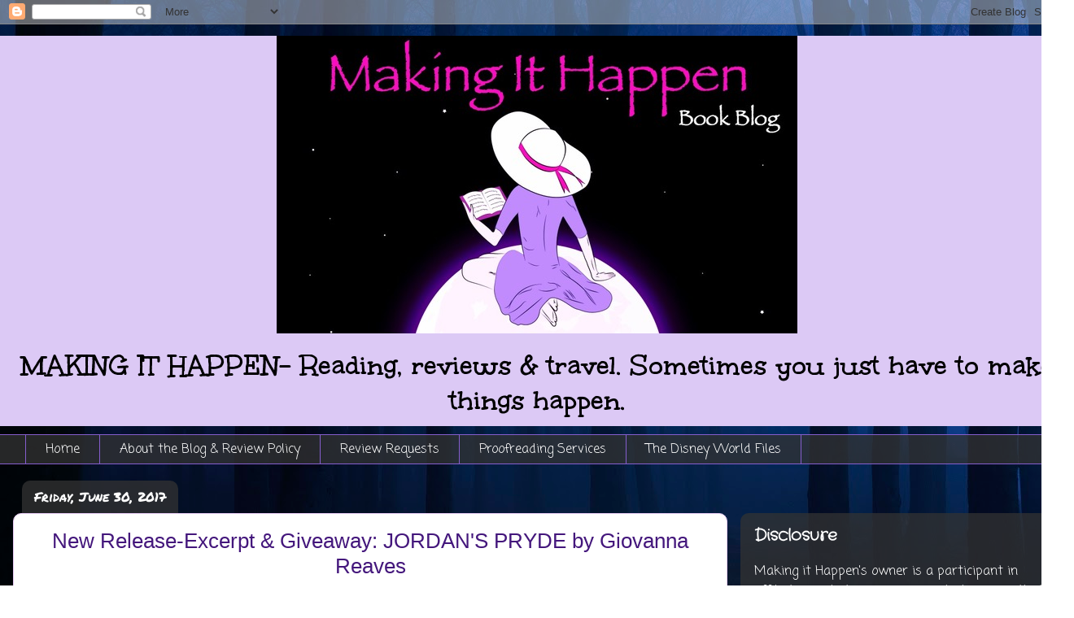

--- FILE ---
content_type: text/html; charset=UTF-8
request_url: https://moonangel23.blogspot.com/2017/06/
body_size: 45499
content:
<!DOCTYPE html>
<html class='v2' dir='ltr' lang='en'>
<head>
<link href='https://www.blogger.com/static/v1/widgets/335934321-css_bundle_v2.css' rel='stylesheet' type='text/css'/>
<meta content='width=1100' name='viewport'/>
<meta content='text/html; charset=UTF-8' http-equiv='Content-Type'/>
<meta content='blogger' name='generator'/>
<link href='https://moonangel23.blogspot.com/favicon.ico' rel='icon' type='image/x-icon'/>
<link href='http://moonangel23.blogspot.com/2017/06/' rel='canonical'/>
<link rel="alternate" type="application/atom+xml" title="Making it Happen - Atom" href="https://moonangel23.blogspot.com/feeds/posts/default" />
<link rel="alternate" type="application/rss+xml" title="Making it Happen - RSS" href="https://moonangel23.blogspot.com/feeds/posts/default?alt=rss" />
<link rel="service.post" type="application/atom+xml" title="Making it Happen - Atom" href="https://www.blogger.com/feeds/265332334156450620/posts/default" />
<!--Can't find substitution for tag [blog.ieCssRetrofitLinks]-->
<meta content='http://moonangel23.blogspot.com/2017/06/' property='og:url'/>
<meta content='Making it Happen' property='og:title'/>
<meta content='MAKING IT HAPPEN-
Reading, reviews &amp;amp; travel. Sometimes you just have to make things happen.' property='og:description'/>
<title>Making it Happen: June 2017</title>
<style type='text/css'>@font-face{font-family:'Coming Soon';font-style:normal;font-weight:400;font-display:swap;src:url(//fonts.gstatic.com/s/comingsoon/v20/qWcuB6mzpYL7AJ2VfdQR1t-VWDnRsDkg.woff2)format('woff2');unicode-range:U+0000-00FF,U+0131,U+0152-0153,U+02BB-02BC,U+02C6,U+02DA,U+02DC,U+0304,U+0308,U+0329,U+2000-206F,U+20AC,U+2122,U+2191,U+2193,U+2212,U+2215,U+FEFF,U+FFFD;}@font-face{font-family:'Crafty Girls';font-style:normal;font-weight:400;font-display:swap;src:url(//fonts.gstatic.com/s/craftygirls/v16/va9B4kXI39VaDdlPJo8N_NveRhf6Xl7Glw.woff2)format('woff2');unicode-range:U+0000-00FF,U+0131,U+0152-0153,U+02BB-02BC,U+02C6,U+02DA,U+02DC,U+0304,U+0308,U+0329,U+2000-206F,U+20AC,U+2122,U+2191,U+2193,U+2212,U+2215,U+FEFF,U+FFFD;}@font-face{font-family:'Fontdiner Swanky';font-style:normal;font-weight:400;font-display:swap;src:url(//fonts.gstatic.com/s/fontdinerswanky/v24/ijwOs4XgRNsiaI5-hcVb4hQgMvCD0uYVKwOs1to.woff2)format('woff2');unicode-range:U+0000-00FF,U+0131,U+0152-0153,U+02BB-02BC,U+02C6,U+02DA,U+02DC,U+0304,U+0308,U+0329,U+2000-206F,U+20AC,U+2122,U+2191,U+2193,U+2212,U+2215,U+FEFF,U+FFFD;}@font-face{font-family:'Permanent Marker';font-style:normal;font-weight:400;font-display:swap;src:url(//fonts.gstatic.com/s/permanentmarker/v16/Fh4uPib9Iyv2ucM6pGQMWimMp004La2Cf5b6jlg.woff2)format('woff2');unicode-range:U+0000-00FF,U+0131,U+0152-0153,U+02BB-02BC,U+02C6,U+02DA,U+02DC,U+0304,U+0308,U+0329,U+2000-206F,U+20AC,U+2122,U+2191,U+2193,U+2212,U+2215,U+FEFF,U+FFFD;}@font-face{font-family:'Unkempt';font-style:normal;font-weight:700;font-display:swap;src:url(//fonts.gstatic.com/s/unkempt/v22/2EbiL-Z2DFZue0DScTow5zK5qtxtX88.woff2)format('woff2');unicode-range:U+0000-00FF,U+0131,U+0152-0153,U+02BB-02BC,U+02C6,U+02DA,U+02DC,U+0304,U+0308,U+0329,U+2000-206F,U+20AC,U+2122,U+2191,U+2193,U+2212,U+2215,U+FEFF,U+FFFD;}</style>
<style id='page-skin-1' type='text/css'><!--
/*
-----------------------------------------------
Blogger Template Style
Name:     Awesome Inc.
Designer: Tina Chen
URL:      tinachen.org
----------------------------------------------- */
/* Content
----------------------------------------------- */
body {
font: normal normal 13px Arial, Tahoma, Helvetica, FreeSans, sans-serif;
color: #323232;
background: #ffffff url(//themes.googleusercontent.com/image?id=rabMT9PC10wCtkMoMM2KrjGV5ejCGidFlmg3elSmmoRNnd0FxKwY5T0RGV948R08752LcEb6qEXa) no-repeat fixed top center /* Credit: Radius Images (http://www.offset.com/photos/225860) */;
}
html body .content-outer {
min-width: 0;
max-width: 100%;
width: 100%;
}
a:link {
text-decoration: none;
color: #7629d4;
}
a:visited {
text-decoration: none;
color: #44177c;
}
a:hover {
text-decoration: underline;
color: #7629d4;
}
.body-fauxcolumn-outer .cap-top {
position: absolute;
z-index: 1;
height: 276px;
width: 100%;
background: transparent none repeat-x scroll top left;
_background-image: none;
}
/* Columns
----------------------------------------------- */
.content-inner {
padding: 0;
}
.header-inner .section {
margin: 0 16px;
}
.tabs-inner .section {
margin: 0 16px;
}
.main-inner {
padding-top: 60px;
}
.main-inner .column-center-inner,
.main-inner .column-left-inner,
.main-inner .column-right-inner {
padding: 0 5px;
}
*+html body .main-inner .column-center-inner {
margin-top: -60px;
}
#layout .main-inner .column-center-inner {
margin-top: 0;
}
/* Header
----------------------------------------------- */
.header-outer {
margin: 14px 0 10px 0;
background: #7629d5 url(//www.blogblog.com/1kt/awesomeinc/header_gradient_artsy.png) repeat scroll 0 0;
}
.Header h1 {
font: normal bold 50px Fontdiner Swanky;
color: #323232;
text-shadow: 0 0 -1px #000000;
}
.Header h1 a {
color: #323232;
}
.Header .description {
font: normal bold 36px Unkempt;
color: #000000;
}
.header-inner .Header .titlewrapper,
.header-inner .Header .descriptionwrapper {
padding-left: 0;
padding-right: 0;
margin-bottom: 0;
}
.header-inner .Header .titlewrapper {
padding-top: 9px;
}
/* Tabs
----------------------------------------------- */
.tabs-outer {
overflow: hidden;
position: relative;
background: rgba(0, 0, 0, 0) url(//www.blogblog.com/1kt/awesomeinc/tabs_gradient_artsy.png) repeat scroll 0 0;
}
#layout .tabs-outer {
overflow: visible;
}
.tabs-cap-top, .tabs-cap-bottom {
position: absolute;
width: 100%;
border-top: 1px solid #855ecd;
}
.tabs-cap-bottom {
bottom: 0;
}
.tabs-inner .widget li a {
display: inline-block;
margin: 0;
padding: .6em 1.5em;
font: normal normal 16px Coming Soon;
color: #ffffff;
border-top: 1px solid #855ecd;
border-bottom: 1px solid #855ecd;
border-left: 1px solid #855ecd;
height: 16px;
line-height: 16px;
}
.tabs-inner .widget li:last-child a {
border-right: 1px solid #855ecd;
}
.tabs-inner .widget li.selected a, .tabs-inner .widget li a:hover {
background: #000000 url(//www.blogblog.com/1kt/awesomeinc/tabs_gradient_artsy.png) repeat-x scroll 0 -100px;
color: #ffffff;
}
/* Headings
----------------------------------------------- */
h2 {
font: normal bold 20px Crafty Girls;
color: #ffffff;
}
/* Widgets
----------------------------------------------- */
.main-inner .section {
margin: 0 27px;
padding: 0;
}
.main-inner .column-left-outer,
.main-inner .column-right-outer {
margin-top: 0;
}
#layout .main-inner .column-left-outer,
#layout .main-inner .column-right-outer {
margin-top: 0;
}
.main-inner .column-left-inner,
.main-inner .column-right-inner {
background: rgba(0, 0, 0, 0) url(//www.blogblog.com/1kt/awesomeinc/tabs_gradient_artsy.png) repeat 0 0;
-moz-box-shadow: 0 0 0 rgba(0, 0, 0, .2);
-webkit-box-shadow: 0 0 0 rgba(0, 0, 0, .2);
-goog-ms-box-shadow: 0 0 0 rgba(0, 0, 0, .2);
box-shadow: 0 0 0 rgba(0, 0, 0, .2);
-moz-border-radius: 10px;
-webkit-border-radius: 10px;
-goog-ms-border-radius: 10px;
border-radius: 10px;
}
#layout .main-inner .column-left-inner,
#layout .main-inner .column-right-inner {
margin-top: 0;
}
.sidebar .widget {
font: normal normal 16px Coming Soon;
color: #ffffff;
}
.sidebar .widget a:link {
color: #c3b6d9;
}
.sidebar .widget a:visited {
color: #d998d0;
}
.sidebar .widget a:hover {
color: #c3b6d9;
}
.sidebar .widget h2 {
text-shadow: 0 0 -1px #000000;
}
.main-inner .widget {
background-color: rgba(0, 0, 0, 0);
border: 1px solid rgba(0, 0, 0, 0);
padding: 0 0 15px;
margin: 20px -16px;
-moz-box-shadow: 0 0 0 rgba(0, 0, 0, .2);
-webkit-box-shadow: 0 0 0 rgba(0, 0, 0, .2);
-goog-ms-box-shadow: 0 0 0 rgba(0, 0, 0, .2);
box-shadow: 0 0 0 rgba(0, 0, 0, .2);
-moz-border-radius: 10px;
-webkit-border-radius: 10px;
-goog-ms-border-radius: 10px;
border-radius: 10px;
}
.main-inner .widget h2 {
margin: 0 -0;
padding: .6em 0 .5em;
border-bottom: 1px solid rgba(0, 0, 0, 0);
}
.footer-inner .widget h2 {
padding: 0 0 .4em;
border-bottom: 1px solid rgba(0, 0, 0, 0);
}
.main-inner .widget h2 + div, .footer-inner .widget h2 + div {
border-top: 0 solid rgba(0, 0, 0, 0);
padding-top: 8px;
}
.main-inner .widget .widget-content {
margin: 0 -0;
padding: 7px 0 0;
}
.main-inner .widget ul, .main-inner .widget #ArchiveList ul.flat {
margin: -8px -15px 0;
padding: 0;
list-style: none;
}
.main-inner .widget #ArchiveList {
margin: -8px 0 0;
}
.main-inner .widget ul li, .main-inner .widget #ArchiveList ul.flat li {
padding: .5em 15px;
text-indent: 0;
color: #ffffff;
border-top: 0 solid rgba(0, 0, 0, 0);
border-bottom: 1px solid rgba(0, 0, 0, 0);
}
.main-inner .widget #ArchiveList ul li {
padding-top: .25em;
padding-bottom: .25em;
}
.main-inner .widget ul li:first-child, .main-inner .widget #ArchiveList ul.flat li:first-child {
border-top: none;
}
.main-inner .widget ul li:last-child, .main-inner .widget #ArchiveList ul.flat li:last-child {
border-bottom: none;
}
.post-body {
position: relative;
}
.main-inner .widget .post-body ul {
padding: 0 2.5em;
margin: .5em 0;
list-style: disc;
}
.main-inner .widget .post-body ul li {
padding: 0.25em 0;
margin-bottom: .25em;
color: #323232;
border: none;
}
.footer-inner .widget ul {
padding: 0;
list-style: none;
}
.widget .zippy {
color: #ffffff;
}
/* Posts
----------------------------------------------- */
body .main-inner .Blog {
padding: 0;
margin-bottom: 1em;
background-color: transparent;
border: none;
-moz-box-shadow: 0 0 0 rgba(0, 0, 0, 0);
-webkit-box-shadow: 0 0 0 rgba(0, 0, 0, 0);
-goog-ms-box-shadow: 0 0 0 rgba(0, 0, 0, 0);
box-shadow: 0 0 0 rgba(0, 0, 0, 0);
}
.main-inner .section:last-child .Blog:last-child {
padding: 0;
margin-bottom: 1em;
}
.main-inner .widget h2.date-header {
margin: 0 -15px 1px;
padding: 0 0 0 0;
font: normal normal 16px Permanent Marker;
color: #ffffff;
background: transparent url(//www.blogblog.com/1kt/awesomeinc/tabs_gradient_artsy.png) repeat fixed center center;
border-top: 0 solid rgba(0, 0, 0, 0);
border-bottom: 1px solid rgba(0, 0, 0, 0);
-moz-border-radius-topleft: 10px;
-moz-border-radius-topright: 10px;
-webkit-border-top-left-radius: 10px;
-webkit-border-top-right-radius: 10px;
border-top-left-radius: 10px;
border-top-right-radius: 10px;
position: absolute;
bottom: 100%;
left: 25px;
text-shadow: 0 0 -1px #000000;
}
.main-inner .widget h2.date-header span {
font: normal normal 16px Permanent Marker;
display: block;
padding: .5em 15px;
border-left: 0 solid rgba(0, 0, 0, 0);
border-right: 0 solid rgba(0, 0, 0, 0);
}
.date-outer {
position: relative;
margin: 60px 0 20px;
padding: 0 15px;
background-color: #ffffff;
border: 1px solid #e6cbf3;
-moz-box-shadow: 0 0 0 rgba(0, 0, 0, .2);
-webkit-box-shadow: 0 0 0 rgba(0, 0, 0, .2);
-goog-ms-box-shadow: 0 0 0 rgba(0, 0, 0, .2);
box-shadow: 0 0 0 rgba(0, 0, 0, .2);
-moz-border-radius: 10px;
-webkit-border-radius: 10px;
-goog-ms-border-radius: 10px;
border-radius: 10px;
}
.date-outer:first-child {
margin-top: 0;
}
.date-outer:last-child {
margin-bottom: 0;
-moz-border-radius-bottomleft: 0;
-moz-border-radius-bottomright: 0;
-webkit-border-bottom-left-radius: 0;
-webkit-border-bottom-right-radius: 0;
-goog-ms-border-bottom-left-radius: 0;
-goog-ms-border-bottom-right-radius: 0;
border-bottom-left-radius: 0;
border-bottom-right-radius: 0;
}
.date-posts {
margin: 0 -0;
padding: 0 0;
clear: both;
}
.post-outer, .inline-ad {
border-top: 1px solid #f3d2cb;
margin: 0 -0;
padding: 15px 0;
}
.post-outer {
padding-bottom: 10px;
}
.post-outer:first-child {
padding-top: 10px;
border-top: none;
}
.post-outer:last-child, .inline-ad:last-child {
border-bottom: none;
}
.post-body {
position: relative;
}
.post-body img {
padding: 8px;
background: #ffffff;
border: 1px solid #cbcbcb;
-moz-box-shadow: 0 0 0 rgba(0, 0, 0, .2);
-webkit-box-shadow: 0 0 0 rgba(0, 0, 0, .2);
box-shadow: 0 0 0 rgba(0, 0, 0, .2);
-moz-border-radius: 0;
-webkit-border-radius: 0;
border-radius: 0;
}
h3.post-title, h4 {
font: normal normal 26px 'Trebuchet MS', Trebuchet, sans-serif;
color: #44177c;
}
h3.post-title a {
font: normal normal 26px 'Trebuchet MS', Trebuchet, sans-serif;
color: #44177c;
}
h3.post-title a:hover {
color: #7629d4;
text-decoration: underline;
}
.post-header {
margin: 0 0 1em;
}
.post-body {
line-height: 1.4;
}
.post-outer h2 {
color: #323232;
}
.post-footer {
margin: 1.5em 0 0;
}
#blog-pager {
padding: 15px;
font-size: 120%;
background-color: #ffffff;
border: 1px solid rgba(0, 0, 0, 0);
-moz-box-shadow: 0 0 0 rgba(0, 0, 0, .2);
-webkit-box-shadow: 0 0 0 rgba(0, 0, 0, .2);
-goog-ms-box-shadow: 0 0 0 rgba(0, 0, 0, .2);
box-shadow: 0 0 0 rgba(0, 0, 0, .2);
-moz-border-radius: 10px;
-webkit-border-radius: 10px;
-goog-ms-border-radius: 10px;
border-radius: 10px;
-moz-border-radius-topleft: 0;
-moz-border-radius-topright: 0;
-webkit-border-top-left-radius: 0;
-webkit-border-top-right-radius: 0;
-goog-ms-border-top-left-radius: 0;
-goog-ms-border-top-right-radius: 0;
border-top-left-radius: 0;
border-top-right-radius-topright: 0;
margin-top: 0;
}
.blog-feeds, .post-feeds {
margin: 1em 0;
text-align: center;
color: #323232;
}
.blog-feeds a, .post-feeds a {
color: #ffffff;
}
.blog-feeds a:visited, .post-feeds a:visited {
color: #ffffff;
}
.blog-feeds a:hover, .post-feeds a:hover {
color: #ffffff;
}
.post-outer .comments {
margin-top: 2em;
}
/* Comments
----------------------------------------------- */
.comments .comments-content .icon.blog-author {
background-repeat: no-repeat;
background-image: url([data-uri]);
}
.comments .comments-content .loadmore a {
border-top: 1px solid #855ecd;
border-bottom: 1px solid #855ecd;
}
.comments .continue {
border-top: 2px solid #855ecd;
}
/* Footer
----------------------------------------------- */
.footer-outer {
margin: -0 0 -1px;
padding: 0 0 0;
color: #999999;
overflow: hidden;
}
.footer-fauxborder-left {
border-top: 1px solid rgba(0, 0, 0, 0);
background: rgba(0, 0, 0, 0) url(//www.blogblog.com/1kt/awesomeinc/header_gradient_artsy.png) repeat scroll 0 0;
-moz-box-shadow: 0 0 0 rgba(0, 0, 0, .2);
-webkit-box-shadow: 0 0 0 rgba(0, 0, 0, .2);
-goog-ms-box-shadow: 0 0 0 rgba(0, 0, 0, .2);
box-shadow: 0 0 0 rgba(0, 0, 0, .2);
margin: 0 -0;
}
/* Mobile
----------------------------------------------- */
body.mobile {
background-size: 100% auto;
}
.mobile .body-fauxcolumn-outer {
background: transparent none repeat scroll top left;
}
*+html body.mobile .main-inner .column-center-inner {
margin-top: 0;
}
.mobile .main-inner .widget {
padding: 0 0 15px;
}
.mobile .main-inner .widget h2 + div,
.mobile .footer-inner .widget h2 + div {
border-top: none;
padding-top: 0;
}
.mobile .footer-inner .widget h2 {
padding: 0.5em 0;
border-bottom: none;
}
.mobile .main-inner .widget .widget-content {
margin: 0;
padding: 7px 0 0;
}
.mobile .main-inner .widget ul,
.mobile .main-inner .widget #ArchiveList ul.flat {
margin: 0 -15px 0;
}
.mobile .main-inner .widget h2.date-header {
left: 0;
}
.mobile .date-header span {
padding: 0.4em 0;
}
.mobile .date-outer:first-child {
margin-bottom: 0;
border: 1px solid #e6cbf3;
-moz-border-radius-topleft: 10px;
-moz-border-radius-topright: 10px;
-webkit-border-top-left-radius: 10px;
-webkit-border-top-right-radius: 10px;
-goog-ms-border-top-left-radius: 10px;
-goog-ms-border-top-right-radius: 10px;
border-top-left-radius: 10px;
border-top-right-radius: 10px;
}
.mobile .date-outer {
border-color: #e6cbf3;
border-width: 0 1px 1px;
}
.mobile .date-outer:last-child {
margin-bottom: 0;
}
.mobile .main-inner {
padding: 0;
}
.mobile .header-inner .section {
margin: 0;
}
.mobile .post-outer, .mobile .inline-ad {
padding: 5px 0;
}
.mobile .tabs-inner .section {
margin: 0 10px;
}
.mobile .main-inner .widget h2 {
margin: 0;
padding: 0;
}
.mobile .main-inner .widget h2.date-header span {
padding: 0;
}
.mobile .main-inner .widget .widget-content {
margin: 0;
padding: 7px 0 0;
}
.mobile #blog-pager {
border: 1px solid transparent;
background: rgba(0, 0, 0, 0) url(//www.blogblog.com/1kt/awesomeinc/header_gradient_artsy.png) repeat scroll 0 0;
}
.mobile .main-inner .column-left-inner,
.mobile .main-inner .column-right-inner {
background: rgba(0, 0, 0, 0) url(//www.blogblog.com/1kt/awesomeinc/tabs_gradient_artsy.png) repeat 0 0;
-moz-box-shadow: none;
-webkit-box-shadow: none;
-goog-ms-box-shadow: none;
box-shadow: none;
}
.mobile .date-posts {
margin: 0;
padding: 0;
}
.mobile .footer-fauxborder-left {
margin: 0;
border-top: inherit;
}
.mobile .main-inner .section:last-child .Blog:last-child {
margin-bottom: 0;
}
.mobile-index-contents {
color: #323232;
}
.mobile .mobile-link-button {
background: #7629d4 url(//www.blogblog.com/1kt/awesomeinc/tabs_gradient_artsy.png) repeat scroll 0 0;
}
.mobile-link-button a:link, .mobile-link-button a:visited {
color: #ffffff;
}
.mobile .tabs-inner .PageList .widget-content {
background: transparent;
border-top: 1px solid;
border-color: #855ecd;
color: #ffffff;
}
.mobile .tabs-inner .PageList .widget-content .pagelist-arrow {
border-left: 1px solid #855ecd;
}
#header-inner {
background-position: center !important;
width: 100% !important;
text-align: center;
}
#header-inner img {
margin: auto;
} .post-title {
text-align:center;
}
--></style>
<style id='template-skin-1' type='text/css'><!--
body {
min-width: 1320px;
}
.content-outer, .content-fauxcolumn-outer, .region-inner {
min-width: 1320px;
max-width: 1320px;
_width: 1320px;
}
.main-inner .columns {
padding-left: 0px;
padding-right: 410px;
}
.main-inner .fauxcolumn-center-outer {
left: 0px;
right: 410px;
/* IE6 does not respect left and right together */
_width: expression(this.parentNode.offsetWidth -
parseInt("0px") -
parseInt("410px") + 'px');
}
.main-inner .fauxcolumn-left-outer {
width: 0px;
}
.main-inner .fauxcolumn-right-outer {
width: 410px;
}
.main-inner .column-left-outer {
width: 0px;
right: 100%;
margin-left: -0px;
}
.main-inner .column-right-outer {
width: 410px;
margin-right: -410px;
}
#layout {
min-width: 0;
}
#layout .content-outer {
min-width: 0;
width: 800px;
}
#layout .region-inner {
min-width: 0;
width: auto;
}
body#layout div.add_widget {
padding: 8px;
}
body#layout div.add_widget a {
margin-left: 32px;
}
--></style>
<style>
    body {background-image:url(\/\/themes.googleusercontent.com\/image?id=rabMT9PC10wCtkMoMM2KrjGV5ejCGidFlmg3elSmmoRNnd0FxKwY5T0RGV948R08752LcEb6qEXa);}
    
@media (max-width: 200px) { body {background-image:url(\/\/themes.googleusercontent.com\/image?id=rabMT9PC10wCtkMoMM2KrjGV5ejCGidFlmg3elSmmoRNnd0FxKwY5T0RGV948R08752LcEb6qEXa&options=w200);}}
@media (max-width: 400px) and (min-width: 201px) { body {background-image:url(\/\/themes.googleusercontent.com\/image?id=rabMT9PC10wCtkMoMM2KrjGV5ejCGidFlmg3elSmmoRNnd0FxKwY5T0RGV948R08752LcEb6qEXa&options=w400);}}
@media (max-width: 800px) and (min-width: 401px) { body {background-image:url(\/\/themes.googleusercontent.com\/image?id=rabMT9PC10wCtkMoMM2KrjGV5ejCGidFlmg3elSmmoRNnd0FxKwY5T0RGV948R08752LcEb6qEXa&options=w800);}}
@media (max-width: 1200px) and (min-width: 801px) { body {background-image:url(\/\/themes.googleusercontent.com\/image?id=rabMT9PC10wCtkMoMM2KrjGV5ejCGidFlmg3elSmmoRNnd0FxKwY5T0RGV948R08752LcEb6qEXa&options=w1200);}}
/* Last tag covers anything over one higher than the previous max-size cap. */
@media (min-width: 1201px) { body {background-image:url(\/\/themes.googleusercontent.com\/image?id=rabMT9PC10wCtkMoMM2KrjGV5ejCGidFlmg3elSmmoRNnd0FxKwY5T0RGV948R08752LcEb6qEXa&options=w1600);}}
  </style>
<script type='text/javascript'>
        (function(i,s,o,g,r,a,m){i['GoogleAnalyticsObject']=r;i[r]=i[r]||function(){
        (i[r].q=i[r].q||[]).push(arguments)},i[r].l=1*new Date();a=s.createElement(o),
        m=s.getElementsByTagName(o)[0];a.async=1;a.src=g;m.parentNode.insertBefore(a,m)
        })(window,document,'script','https://www.google-analytics.com/analytics.js','ga');
        ga('create', 'UA-39721546-1', 'auto', 'blogger');
        ga('blogger.send', 'pageview');
      </script>
<link href='https://www.blogger.com/dyn-css/authorization.css?targetBlogID=265332334156450620&amp;zx=c9472deb-301b-4e97-909d-77d5e61b5492' media='none' onload='if(media!=&#39;all&#39;)media=&#39;all&#39;' rel='stylesheet'/><noscript><link href='https://www.blogger.com/dyn-css/authorization.css?targetBlogID=265332334156450620&amp;zx=c9472deb-301b-4e97-909d-77d5e61b5492' rel='stylesheet'/></noscript>
<meta name='google-adsense-platform-account' content='ca-host-pub-1556223355139109'/>
<meta name='google-adsense-platform-domain' content='blogspot.com'/>

<!-- data-ad-client=ca-pub-6640696324819642 -->

</head>
<body class='loading variant-artsy'>
<div class='navbar section' id='navbar' name='Navbar'><div class='widget Navbar' data-version='1' id='Navbar1'><script type="text/javascript">
    function setAttributeOnload(object, attribute, val) {
      if(window.addEventListener) {
        window.addEventListener('load',
          function(){ object[attribute] = val; }, false);
      } else {
        window.attachEvent('onload', function(){ object[attribute] = val; });
      }
    }
  </script>
<div id="navbar-iframe-container"></div>
<script type="text/javascript" src="https://apis.google.com/js/platform.js"></script>
<script type="text/javascript">
      gapi.load("gapi.iframes:gapi.iframes.style.bubble", function() {
        if (gapi.iframes && gapi.iframes.getContext) {
          gapi.iframes.getContext().openChild({
              url: 'https://www.blogger.com/navbar/265332334156450620?origin\x3dhttps://moonangel23.blogspot.com',
              where: document.getElementById("navbar-iframe-container"),
              id: "navbar-iframe"
          });
        }
      });
    </script><script type="text/javascript">
(function() {
var script = document.createElement('script');
script.type = 'text/javascript';
script.src = '//pagead2.googlesyndication.com/pagead/js/google_top_exp.js';
var head = document.getElementsByTagName('head')[0];
if (head) {
head.appendChild(script);
}})();
</script>
</div></div>
<div class='body-fauxcolumns'>
<div class='fauxcolumn-outer body-fauxcolumn-outer'>
<div class='cap-top'>
<div class='cap-left'></div>
<div class='cap-right'></div>
</div>
<div class='fauxborder-left'>
<div class='fauxborder-right'></div>
<div class='fauxcolumn-inner'>
</div>
</div>
<div class='cap-bottom'>
<div class='cap-left'></div>
<div class='cap-right'></div>
</div>
</div>
</div>
<div class='content'>
<div class='content-fauxcolumns'>
<div class='fauxcolumn-outer content-fauxcolumn-outer'>
<div class='cap-top'>
<div class='cap-left'></div>
<div class='cap-right'></div>
</div>
<div class='fauxborder-left'>
<div class='fauxborder-right'></div>
<div class='fauxcolumn-inner'>
</div>
</div>
<div class='cap-bottom'>
<div class='cap-left'></div>
<div class='cap-right'></div>
</div>
</div>
</div>
<div class='content-outer'>
<div class='content-cap-top cap-top'>
<div class='cap-left'></div>
<div class='cap-right'></div>
</div>
<div class='fauxborder-left content-fauxborder-left'>
<div class='fauxborder-right content-fauxborder-right'></div>
<div class='content-inner'>
<header>
<div class='header-outer'>
<div class='header-cap-top cap-top'>
<div class='cap-left'></div>
<div class='cap-right'></div>
</div>
<div class='fauxborder-left header-fauxborder-left'>
<div class='fauxborder-right header-fauxborder-right'></div>
<div class='region-inner header-inner'>
<div class='header section' id='header' name='Header'><div class='widget Header' data-version='1' id='Header1'>
<div id='header-inner'>
<a href='https://moonangel23.blogspot.com/' style='display: block'>
<img alt='Making it Happen' height='366px; ' id='Header1_headerimg' src='https://blogger.googleusercontent.com/img/b/R29vZ2xl/AVvXsEiM_7Y1U1gfRoh9IureEP-bSTyLidJJ7yXjFHWfDEcpgAqHwzaWo8QoiwgRhtY4RKZMZ1biWZDhYWi2YNemNVezaJhpVNkm3zOJAMHWSA5TcQl0GBf3Tx7dwjUtbAhHjjeQR3LLC-Qow7c/s640/Making+It+Happen2.jpeg' style='display: block' width='640px; '/>
</a>
<div class='descriptionwrapper'>
<p class='description'><span>MAKING IT HAPPEN-
Reading, reviews &amp; travel. Sometimes you just have to make things happen.</span></p>
</div>
</div>
</div></div>
</div>
</div>
<div class='header-cap-bottom cap-bottom'>
<div class='cap-left'></div>
<div class='cap-right'></div>
</div>
</div>
</header>
<div class='tabs-outer'>
<div class='tabs-cap-top cap-top'>
<div class='cap-left'></div>
<div class='cap-right'></div>
</div>
<div class='fauxborder-left tabs-fauxborder-left'>
<div class='fauxborder-right tabs-fauxborder-right'></div>
<div class='region-inner tabs-inner'>
<div class='tabs section' id='crosscol' name='Cross-Column'><div class='widget PageList' data-version='1' id='PageList1'>
<h2>Pages</h2>
<div class='widget-content'>
<ul>
<li>
<a href='https://moonangel23.blogspot.com/'>Home</a>
</li>
<li>
<a href='https://moonangel23.blogspot.com/p/about-me.html'>About the Blog &amp; Review Policy</a>
</li>
<li>
<a href='https://moonangel23.blogspot.com/p/loading.html'>Review Requests</a>
</li>
<li>
<a href='https://moonangel23.blogspot.com/p/proofreading-services.html'>Proofreading Services</a>
</li>
<li>
<a href='https://moonangel23.blogspot.com/p/disney-world.html'>The Disney World Files</a>
</li>
</ul>
<div class='clear'></div>
</div>
</div></div>
<div class='tabs no-items section' id='crosscol-overflow' name='Cross-Column 2'></div>
</div>
</div>
<div class='tabs-cap-bottom cap-bottom'>
<div class='cap-left'></div>
<div class='cap-right'></div>
</div>
</div>
<div class='main-outer'>
<div class='main-cap-top cap-top'>
<div class='cap-left'></div>
<div class='cap-right'></div>
</div>
<div class='fauxborder-left main-fauxborder-left'>
<div class='fauxborder-right main-fauxborder-right'></div>
<div class='region-inner main-inner'>
<div class='columns fauxcolumns'>
<div class='fauxcolumn-outer fauxcolumn-center-outer'>
<div class='cap-top'>
<div class='cap-left'></div>
<div class='cap-right'></div>
</div>
<div class='fauxborder-left'>
<div class='fauxborder-right'></div>
<div class='fauxcolumn-inner'>
</div>
</div>
<div class='cap-bottom'>
<div class='cap-left'></div>
<div class='cap-right'></div>
</div>
</div>
<div class='fauxcolumn-outer fauxcolumn-left-outer'>
<div class='cap-top'>
<div class='cap-left'></div>
<div class='cap-right'></div>
</div>
<div class='fauxborder-left'>
<div class='fauxborder-right'></div>
<div class='fauxcolumn-inner'>
</div>
</div>
<div class='cap-bottom'>
<div class='cap-left'></div>
<div class='cap-right'></div>
</div>
</div>
<div class='fauxcolumn-outer fauxcolumn-right-outer'>
<div class='cap-top'>
<div class='cap-left'></div>
<div class='cap-right'></div>
</div>
<div class='fauxborder-left'>
<div class='fauxborder-right'></div>
<div class='fauxcolumn-inner'>
</div>
</div>
<div class='cap-bottom'>
<div class='cap-left'></div>
<div class='cap-right'></div>
</div>
</div>
<!-- corrects IE6 width calculation -->
<div class='columns-inner'>
<div class='column-center-outer'>
<div class='column-center-inner'>
<div class='main section' id='main' name='Main'><div class='widget Blog' data-version='1' id='Blog1'>
<div class='blog-posts hfeed'>

          <div class="date-outer">
        
<h2 class='date-header'><span>Friday, June 30, 2017</span></h2>

          <div class="date-posts">
        
<div class='post-outer'>
<div class='post hentry uncustomized-post-template' itemprop='blogPost' itemscope='itemscope' itemtype='http://schema.org/BlogPosting'>
<meta content='http://indigomarketingdesign.com/wp-content/uploads/2017/06/Jordans-Pryde-Banner-.jpg' itemprop='image_url'/>
<meta content='265332334156450620' itemprop='blogId'/>
<meta content='6721491677032791077' itemprop='postId'/>
<a name='6721491677032791077'></a>
<h3 class='post-title entry-title' itemprop='name'>
<a href='https://moonangel23.blogspot.com/2017/06/new-release-jordans-pryde.html'>New Release-Excerpt & Giveaway: JORDAN'S PRYDE by Giovanna Reaves</a>
</h3>
<div class='post-header'>
<div class='post-header-line-1'></div>
</div>
<div class='post-body entry-content' id='post-body-6721491677032791077' itemprop='description articleBody'>
<div style="text-align: center;">
<span style="font-family: &quot;georgia&quot; , &quot;times new roman&quot; , serif; font-size: large;"><img alt="" class="aligncenter wp-image-5279 size-full" height="236" src="https://lh3.googleusercontent.com/blogger_img_proxy/AEn0k_v_XEHaf1F8A2-v4JIvyb6DXcg1D-lj2Nc9AjzirzoZ-Eg_S-EpHnh4TMJDVPvL2-U1jjYAoLWPM_8zl_CBhQiCL67E7ClTExwPqHtGFJdvSlry2jJ_gtmVi4yVpRkWHV67VPp27Cy0NC4RGvmhRMtDuClcclRNA_Y=s0-d" width="640"></span></div>
<div style="text-align: center;">
<span style="font-family: &quot;georgia&quot; , &quot;times new roman&quot; , serif; font-size: large;"><strong><br /></strong></span></div>
<div style="text-align: center;">
<span style="font-family: &quot;georgia&quot; , &quot;times new roman&quot; , serif; font-size: x-large;"><b>Jordan's Pryde</b></span></div>
<div style="text-align: center;">
<span style="font-family: &quot;georgia&quot; , &quot;times new roman&quot; , serif; font-size: large;"><strong>Series</strong>: Pryde Shifter Series Book 1</span></div>
<div style="text-align: center;">
<span style="font-family: &quot;georgia&quot; , &quot;times new roman&quot; , serif; font-size: large;"><strong>Author</strong>: Giovanna Reaves</span></div>
<div style="text-align: center;">
<span style="font-family: &quot;georgia&quot; , &quot;times new roman&quot; , serif; font-size: large;"><strong>Publisher</strong>: Independent</span></div>
<div style="text-align: center;">
<span style="font-family: &quot;georgia&quot; , &quot;times new roman&quot; , serif; font-size: large;"><strong>Release Date</strong>: June 30th 2017</span></div>
<div style="text-align: center;">
<span style="font-family: &quot;georgia&quot; , &quot;times new roman&quot; , serif; font-size: large;"><strong>Heat Level</strong>: 3 - Some Sex</span></div>
<div style="text-align: center;">
<span style="font-family: &quot;georgia&quot; , &quot;times new roman&quot; , serif; font-size: large;"><strong>Pairing</strong>: Male/Male</span></div>
<div style="text-align: center;">
<span style="font-family: &quot;georgia&quot; , &quot;times new roman&quot; , serif; font-size: large;"><strong>Length</strong>: 83K</span></div>
<div style="text-align: center;">
<span style="font-family: &quot;georgia&quot; , &quot;times new roman&quot; , serif; font-size: large;"><strong>Genre</strong>: Romance, Science Fiction, Mpreg, Paranormal Romance</span></div>
<span style="font-family: &quot;georgia&quot; , &quot;times new roman&quot; , serif; font-size: large;"><br /></span>
<br />
<h2 style="text-align: center;">
<a href="https://www.goodreads.com/author/show/15116442.Giovanna_Reaves" rel="noopener" target="_blank"><span style="font-family: &quot;georgia&quot; , &quot;times new roman&quot; , serif; font-size: large;">Add to Goodreads</span></a></h2>
<div class="separator" style="clear: both; text-align: center;">
<a href="https://blogger.googleusercontent.com/img/b/R29vZ2xl/AVvXsEhtbNrCt1XilHKa17Nt08ERgzGZB9NJvzHLxhuIjOwwD3TfUIsPMy6ewnoQZZ6PcTNqbGDr0fACL_8xADNtstEiJxvgrb0jRSI5gsLelJ0ryEcXvefuYt2GdFNpDyW7Uysh10gZD2vrJTA/s1600/Jordan%2527s+Pryde+Cover.jpg" imageanchor="1" style="margin-left: 1em; margin-right: 1em;"><img border="0" data-original-height="1001" data-original-width="667" height="640" src="https://blogger.googleusercontent.com/img/b/R29vZ2xl/AVvXsEhtbNrCt1XilHKa17Nt08ERgzGZB9NJvzHLxhuIjOwwD3TfUIsPMy6ewnoQZZ6PcTNqbGDr0fACL_8xADNtstEiJxvgrb0jRSI5gsLelJ0ryEcXvefuYt2GdFNpDyW7Uysh10gZD2vrJTA/s640/Jordan%2527s+Pryde+Cover.jpg" width="426" /></a></div>
<div style="text-align: center;">
<br /></div>
<h1 style="text-align: center;">
<strong><span style="font-family: &quot;georgia&quot; , &quot;times new roman&quot; , serif; font-size: large;"><i>Synopsis</i></span></strong></h1>
<span style="font-family: &quot;georgia&quot; , &quot;times new roman&quot; , serif; font-size: large;">All he did was apply for a job and then his world was turned upside down.</span><br />
<span style="font-family: &quot;georgia&quot; , &quot;times new roman&quot; , serif; font-size: large;"><br /></span>
<span style="font-family: &quot;georgia&quot; , &quot;times new roman&quot; , serif; font-size: large;">Thrust into the world he had no idea about, Jordan Sutton&#8217;s only goal was to get a job working for Duncan Pryde of Pryde Industries. He thought werewolves, vampires, and faes belonged in fairy tales, not in the real world. What will he do when he finds out that there&#8217;s more than meets the eye to his boss and his family?</span><br />
<span style="font-family: &quot;georgia&quot; , &quot;times new roman&quot; , serif; font-size: large;"><br /></span>
<span style="font-family: &quot;georgia&quot; , &quot;times new roman&quot; , serif; font-size: large;">Duncan Pryde had too much going on in his life. He became the sole guardian of his twin niece and nephew along with the addition of his pack and company. He had no time to think about a mate when trouble came to his front door. What happens when the man he hired for one job turns out to be his destined mate? Does he deny what he feels or embrace it?</span><br />
<br />
<h1 style="text-align: center;">
<span style="font-family: &quot;georgia&quot; , &quot;times new roman&quot; , serif; font-size: large;"><strong>Available to Purchase on&nbsp;</strong><a href="http://amzn.to/2s7o5aZ" rel="noopener" target="_blank">Amazon</a></span></h1>
<div>
<br /></div>
<h1 style="text-align: center;">
<strong><span style="font-family: &quot;georgia&quot; , &quot;times new roman&quot; , serif; font-size: large;"><i>Excerpt</i></span></strong></h1>
<h2 style="text-align: center;">
<span style="font-family: &quot;georgia&quot; , &quot;times new roman&quot; , serif; font-size: large;">Chapter One</span></h2>
<h3 style="text-align: center;">
<span style="font-family: &quot;georgia&quot; , &quot;times new roman&quot; , serif; font-size: large;"><strong><u>Jordan</u></strong><strong>&nbsp;</strong></span></h3>
<span style="font-family: &quot;georgia&quot; , &quot;times new roman&quot; , serif; font-size: large;">Jordan pulled up to the address he was directed to by his GPS. His mouth fell open in complete shock at the mansion looking back at him. He was applying for a position to work for the CEO of Pryde Industries. The handsome and jaw-dropping Duncan Pryde. The position was as his personal assistant. Unless people had been living under a rock, everyone knew exactly who Duncan Pryde was. A self-made billionaire who had his fingers in everything from computer software to fashion design.&nbsp; The man was intelligent, wealthy, and drop-dead gorgeous and didn&#8217;t look a day over forty. Simply put, everything Jordan could want in a man. But with one snag&#8212;the man was completely straight according to all the magazines he&#8217;d read.</span><br />
<span style="font-family: &quot;georgia&quot; , &quot;times new roman&quot; , serif; font-size: large;"><br /></span>
<span style="font-family: &quot;georgia&quot; , &quot;times new roman&quot; , serif; font-size: large;">When he heard there was a position opening up at Pryde Industries and it would be working for the CEO, Jordan researched everything he could about Duncan Pryde. One thing was evident, Pryde was never without some slim, beautiful female model or actress hanging off his arm. Other than his attraction, Jordan admired Duncan Pryde from afar, since he started tracking his success.</span><br />
<span style="font-family: &quot;georgia&quot; , &quot;times new roman&quot; , serif; font-size: large;"><br /></span>
<span style="font-family: &quot;georgia&quot; , &quot;times new roman&quot; , serif; font-size: large;">It was only by chance Jordan found out about the job opening and jumped at the opportunity. He admitted to himself that he had a selfish reason for wanting to work for Pryde Industries. It was the opening Jordan needed to get his foot in the door in the business world. Even if he was starting out as a personal assistant. Jordan would be foolish to pass up the chance. Being rich was not his primary goal, success and recognition for what he could do were what he was after. Call him ambitious, but Jordan learned a long time ago that success didn&#8217;t come easily. You have to step over a few people to get where you want to be in life.&nbsp; He practically bit his nails down to the knuckle the day he sent off his résumé. &nbsp;It was not a job at the corner store, but working for a CEO with a major Fortune 500 company.&nbsp;</span><br />
<span style="font-family: &quot;georgia&quot; , &quot;times new roman&quot; , serif; font-size: large;"><br /></span>
<span style="font-family: &quot;georgia&quot; , &quot;times new roman&quot; , serif; font-size: large;">The minute Jordan got the call for the interview, he did a more in-depth research on Duncan Pryde, that was available on Duncan, and his businesses.&nbsp;There was not a lot. He could find little on Duncan&#8217;s personal life, but there was more than enough information on Pryde Industries. It frustrated Jordan, to the point of obsession, that he could not learn more about the man he wanted to work for. The only personal information he could find was that a tragedy had occurred in his life six months earlier.</span><br />
<span style="font-family: &quot;georgia&quot; , &quot;times new roman&quot; , serif; font-size: large;"><br /></span>
<span style="font-family: &quot;georgia&quot; , &quot;times new roman&quot; , serif; font-size: large;">He had turned the running of the business over to the hands of his vice president until he was able to return. No matter how much he searched, Jordan was not able to find out what had happened. Duncan Pryde had also withdrawn from public life.&nbsp; No one seemed to know what happened. Wild speculations swirled around that he had been severely injured in a car accident and his company was covering it up. Some reported that he was bound to a wheelchair and would never walk again.</span><br />
<span style="font-family: &quot;georgia&quot; , &quot;times new roman&quot; , serif; font-size: large;"><br /></span>
<span style="font-family: &quot;georgia&quot; , &quot;times new roman&quot; , serif; font-size: large;">Taking a deep breath, Jordan looked at the file sitting in the passenger seat next to him. It was his résumé and work experience. There wasn&#8217;t a lot to go on, but Jordan had glowing letters of recommendation from previous employers along with those of volunteering administrators. He was ready, and he was pretty confident that the job belonged to him and no one else.</span><br />
<span style="font-family: &quot;georgia&quot; , &quot;times new roman&quot; , serif; font-size: large;"><br /></span>
<span style="font-family: &quot;georgia&quot; , &quot;times new roman&quot; , serif; font-size: large;"><em>No need to keep sitting here, the job&#8217;s not going to come to me this way.</em> Jordan nervously got out of the car closing the door.</span><br />
<span style="font-family: &quot;georgia&quot; , &quot;times new roman&quot; , serif; font-size: large;"><br /></span>
<span style="font-family: &quot;georgia&quot; , &quot;times new roman&quot; , serif; font-size: large;">Checking his suit to make sure that everything was pristine, he smoothed out invisible wrinkles and lint while praying to the gods that he wouldn&#8217;t come off as an idiot in his interview.&nbsp; He wanted to make a good impression the first time meeting Mr. Pryde, who was conducting the interview himself. Jordan squared his shoulders, and looked at the large white painted mansion with black window trim in front of him. The lawn was well manicured with shrubbery and trees on both sides of the walkway leading up to the door.</span><br />
<span style="font-family: &quot;georgia&quot; , &quot;times new roman&quot; , serif; font-size: large;"><br /></span>
<span style="font-family: &quot;georgia&quot; , &quot;times new roman&quot; , serif; font-size: large;">What he could not understand was why the interview was at a mansion and not at the head office located downtown. Jordan shrugged his shoulders, again. As long as Jordan got the job he did not care where the interview was held. Wealthy and influential people had their quirks, it wasn&#8217;t for him to judge. Determined that he was ready to meet the man he was hoping to work for, Jordan walked to the red painted front door and cleared his throat, he raised his hand, ready to knock on the door when it was flung open for him. A ragged-looking woman burst through the door.</span><br />
<span style="font-family: &quot;georgia&quot; , &quot;times new roman&quot; , serif; font-size: large;"><br /></span>
<span style="font-family: &quot;georgia&quot; , &quot;times new roman&quot; , serif; font-size: large;">&#8220;I don&#8217;t care how much you pay me; I will not take care of those hellions!&#8221; she yelled, walking or rather running down the driveway and got in the car parked next to his, speeding off like a bat out of hell.</span><br />
<span style="font-family: &quot;georgia&quot; , &quot;times new roman&quot; , serif; font-size: large;"><br /></span>
<span style="font-family: &quot;georgia&quot; , &quot;times new roman&quot; , serif; font-size: large;"><em>Well,</em><em> that&#8217;s interesting. </em></span><br />
<span style="font-family: &quot;georgia&quot; , &quot;times new roman&quot; , serif; font-size: large;"><br /></span>
<span style="font-family: &quot;georgia&quot; , &quot;times new roman&quot; , serif; font-size: large;">Jordan quickly stepped to the side holding his folder to his chest, not sure if someone or something else was going to come flying out of the house and hit him. His heart was pounding in his chest. Instead of feeling nervous he was starting to get scared out of his f*cking mind. The little voice in the back of his head told him to cut his losses and get his ass back in his car and go home, and let someone else be terrorized by Duncan Pryde. He ignored the voice and waited a few minutes before he decided that nothing else was going to come flying in his direction. Peeking his head through the door, not seeing anyone, Jordan stepped forward and walked in the foyer looking around for someone to ask for directions. The place was just as large on the inside as it was on the outside<em>. </em></span><br />
<span style="font-family: &quot;georgia&quot; , &quot;times new roman&quot; , serif; font-size: large;"><br /></span>
<span style="font-family: &quot;georgia&quot; , &quot;times new roman&quot; , serif; font-size: large;"><em>Shouldn&#8217;t there be a maid or a butler to answer the door?</em> Jordan heard voices coming from down the hall and followed it. His previous apprehension went away as his curiosity took over.</span><br />
<span style="font-family: &quot;georgia&quot; , &quot;times new roman&quot; , serif; font-size: large;"><br /></span>
<span style="font-family: &quot;georgia&quot; , &quot;times new roman&quot; , serif; font-size: large;">&#8220;You guys, know that I have meetings to attend, I might not go into the office, but I cannot stay with you pups all day long.&#8221;</span><br />
<span style="font-family: &quot;georgia&quot; , &quot;times new roman&quot; , serif; font-size: large;"><br /></span>
<span style="font-family: &quot;georgia&quot; , &quot;times new roman&quot; , serif; font-size: large;">&#8220;We know, Uncle Duncan,&#8221; a cute, tiny little voice said.</span><br />
<span style="font-family: &quot;georgia&quot; , &quot;times new roman&quot; , serif; font-size: large;"><br /></span>
<span style="font-family: &quot;georgia&quot; , &quot;times new roman&quot; , serif; font-size: large;">&#8220;But she was so mean,&#8221; another small voice added.</span><br />
<span style="font-family: &quot;georgia&quot; , &quot;times new roman&quot; , serif; font-size: large;"><br /></span>
<span style="font-family: &quot;georgia&quot; , &quot;times new roman&quot; , serif; font-size: large;">&#8220;She promised if we behaved she would let us have ice cream,&#8221; they chimed in together.</span><br />
<span style="font-family: &quot;georgia&quot; , &quot;times new roman&quot; , serif; font-size: large;"><br /></span>
<em><span style="font-family: &quot;georgia&quot; , &quot;times new roman&quot; , serif; font-size: large;">Kids, nothing I read said that Duncan Pryde had kids.</span></em><br />
<span style="font-family: &quot;georgia&quot; , &quot;times new roman&quot; , serif; font-size: large;"><br /></span>
<span style="font-family: &quot;georgia&quot; , &quot;times new roman&quot; , serif; font-size: large;">&#8220;And we were especially good,&#8221; one of the kids said.</span><br />
<span style="font-family: &quot;georgia&quot; , &quot;times new roman&quot; , serif; font-size: large;"><br /></span>
<span style="font-family: &quot;georgia&quot; , &quot;times new roman&quot; , serif; font-size: large;">From the tone, Jordan assumed it was a little boy. He stood outside the door listening shamelessly to their conversation. He found it adorable how the kids finished each other&#8217;s sentences.</span><br />
<span style="font-family: &quot;georgia&quot; , &quot;times new roman&quot; , serif; font-size: large;"><br /></span>
<span style="font-family: &quot;georgia&quot; , &quot;times new roman&quot; , serif; font-size: large;">&#8220;Be that as it may, you were both wrong for putting mud in her shoes and lizards in her pockets.&#8221; Duncan Pryde&#8217;s voice sounded quiet but stern, not frightening considering the conversation with the kids. &nbsp;</span><br />
<span style="font-family: &quot;georgia&quot; , &quot;times new roman&quot; , serif; font-size: large;"><br /></span>
<span style="font-family: &quot;georgia&quot; , &quot;times new roman&quot; , serif; font-size: large;">&#8220;We&#8217;re sorry,&#8221; they chorused together.</span><br />
<span style="font-family: &quot;georgia&quot; , &quot;times new roman&quot; , serif; font-size: large;"><br /></span>
<span style="font-family: &quot;georgia&quot; , &quot;times new roman&quot; , serif; font-size: large;">&#8220;What am I going to do with you both?&#8221; Duncan Pryde asked.</span><br />
<span style="font-family: &quot;georgia&quot; , &quot;times new roman&quot; , serif; font-size: large;"><br /></span>
<span style="font-family: &quot;georgia&quot; , &quot;times new roman&quot; , serif; font-size: large;">&#8220;Please, don&#8217;t be mad at us, Uncle Duncan,&#8221; one of the tiny little voices said. To Jordan, it sounded like a little girl. The pleading and the sniffle at the end broke Jordan&#8217;s heart, he was so tempted to go into the room and comfort the little one himself and call Duncan Pryde out for being mean to his kids. &nbsp;</span><br />
<span style="font-family: &quot;georgia&quot; , &quot;times new roman&quot; , serif; font-size: large;"><br /></span>
<span style="font-family: &quot;georgia&quot; , &quot;times new roman&quot; , serif; font-size: large;">&#8220;I&#8217;m not angry. But, guys, I need to be able to go back to work.&#8221; &nbsp;The room was quiet for a few seconds before Duncan Pryde spoke again. &#8220;Promise me you will give the other nanny a chance.&#8221;</span><br />
<span style="font-family: &quot;georgia&quot; , &quot;times new roman&quot; , serif; font-size: large;"><br /></span>
<span style="font-family: &quot;georgia&quot; , &quot;times new roman&quot; , serif; font-size: large;">&#8220;We promise, Uncle Duncan,&#8221; they said together.</span><br />
<span style="font-family: &quot;georgia&quot; , &quot;times new roman&quot; , serif; font-size: large;"><br /></span>
<span style="font-family: &quot;georgia&quot; , &quot;times new roman&quot; , serif; font-size: large;">&#8220;Okay, now let&#8217;s hug it out.&#8221;</span><br />
<span style="font-family: &quot;georgia&quot; , &quot;times new roman&quot; , serif; font-size: large;"><br /></span>
<span style="font-family: &quot;georgia&quot; , &quot;times new roman&quot; , serif; font-size: large;">Jordan heard an oof sound and then peals of laughter. He stood in the hall a bit longer letting the small family enjoy their time together before he interrupted. Pulling himself off the wall, he walked the short few steps and stood at the entrance to the room and knocked on the door.</span><br />
<span style="font-family: &quot;georgia&quot; , &quot;times new roman&quot; , serif; font-size: large;"><br /></span>
<span style="font-family: &quot;georgia&quot; , &quot;times new roman&quot; , serif; font-size: large;">&#8220;Come in,&#8221; Duncan Pryde&#8217;s voice echoed strongly from the other side of the door.</span><br />
<span style="font-family: &quot;georgia&quot; , &quot;times new roman&quot; , serif; font-size: large;"><br /></span>
<span style="font-family: &quot;georgia&quot; , &quot;times new roman&quot; , serif; font-size: large;">Jordan took a deep breath, letting it out slowly before opening the door and stepping over the threshold and stopped, he had to hold back the gasp that threatened to escape. Magazines and television did not do Duncan Pryde justice because standing in front of Jordan was one of the sexiest men he&#8217;d ever laid eyes on.</span><br />
<span style="font-family: &quot;georgia&quot; , &quot;times new roman&quot; , serif; font-size: large;"><br /></span>
<em><span style="font-family: &quot;georgia&quot; , &quot;times new roman&quot; , serif; font-size: large;">Nope, Duncan Pryde is not wheelchair bound, he doesn&#8217;t even look as if he has a scratch on his perfect muscled body.</span></em><br />
<span style="font-family: &quot;georgia&quot; , &quot;times new roman&quot; , serif; font-size: large;"><br /></span>
<span style="font-family: &quot;georgia&quot; , &quot;times new roman&quot; , serif; font-size: large;">The only disappointment, in Jordan&#8217;s opinion, was the confused expression on the man&#8217;s handsome face. Duncan Pryde stood about six feet four inches. Wide muscled shoulders and arms that looked like they could bench press the two kids in one hand and him in the other without breaking a sweat.</span><br />
<span style="font-family: &quot;georgia&quot; , &quot;times new roman&quot; , serif; font-size: large;"><br /></span>
<span style="font-family: &quot;georgia&quot; , &quot;times new roman&quot; , serif; font-size: large;">&#8220;Who are you?&#8221; Duncan Pryde demanded and stepped in front of the kids, shielding them from Jordan&#8217;s view. To Jordan, it had sounded as if he growled his words rather than spoke them.</span><br />
<span style="font-family: &quot;georgia&quot; , &quot;times new roman&quot; , serif; font-size: large;"><br /></span>
<span style="font-family: &quot;georgia&quot; , &quot;times new roman&quot; , serif; font-size: large;">&#8220;Y&#8230;your front door was open, and I heard voices so I&#8230;&#8221; Jordan stuttered through his response.</span><br />
<span style="font-family: &quot;georgia&quot; , &quot;times new roman&quot; , serif; font-size: large;"><br /></span>
<span style="font-family: &quot;georgia&quot; , &quot;times new roman&quot; , serif; font-size: large;">&#8220;You didn&#8217;t answer my question, who the hell are you and what are you doing in my house?&#8221; he demanded again, placing the children entirely behind him.</span><br />
<span style="font-family: &quot;georgia&quot; , &quot;times new roman&quot; , serif; font-size: large;"><br /></span>
<span style="font-family: &quot;georgia&quot; , &quot;times new roman&quot; , serif; font-size: large;">Jordan was about to walk further into the room, but paused at the man&#8217;s deep voice and hoped he did not let on just how much Duncan Pryde&#8217;s very presence was affecting him in a few short seconds. With his pale complexion, he was probably blushing from the tips of his ears to his toes.</span><br />
<span style="font-family: &quot;georgia&quot; , &quot;times new roman&quot; , serif; font-size: large;"><br /></span>
<span style="font-family: &quot;georgia&quot; , &quot;times new roman&quot; , serif; font-size: large;"><em>F*ck, the man&#8217;s tall</em>.</span><br />
<span style="font-family: &quot;georgia&quot; , &quot;times new roman&quot; , serif; font-size: large;"><br /></span>
<span style="font-family: &quot;georgia&quot; , &quot;times new roman&quot; , serif; font-size: large;">Jordan took a deep breath, finally he was able to string a few sentences together. &#8220;I&#8217;m sorry, my name is Jordan Sutton. I was told to meet you here for an interview.&#8221;</span><br />
<span style="font-family: &quot;georgia&quot; , &quot;times new roman&quot; , serif; font-size: large;"><br /></span>
<span style="font-family: &quot;georgia&quot; , &quot;times new roman&quot; , serif; font-size: large;">Duncan Pryde stared at Jordan as if he&#8217;d lost his head. His blue eyes widened as if he just remembered their meeting.</span><br />
<span style="font-family: &quot;georgia&quot; , &quot;times new roman&quot; , serif; font-size: large;"><br /></span>
<span style="font-family: &quot;georgia&quot; , &quot;times new roman&quot; , serif; font-size: large;">&#8220;Oh sh*t,&#8221; he said, and the kids gasped.</span><br />
<span style="font-family: &quot;georgia&quot; , &quot;times new roman&quot; , serif; font-size: large;"><br /></span>
<span style="font-family: &quot;georgia&quot; , &quot;times new roman&quot; , serif; font-size: large;">&#8220;Uncle Duncan, you said a bad word,&#8221; the little girl said looking up at her uncle.</span><br />
<span style="font-family: &quot;georgia&quot; , &quot;times new roman&quot; , serif; font-size: large;"><br /></span>
<span style="font-family: &quot;georgia&quot; , &quot;times new roman&quot; , serif; font-size: large;">&#8220;Now you gotta put money in the bad word jar,&#8221; the little boy added to the conversation.</span><br />
<span style="font-family: &quot;georgia&quot; , &quot;times new roman&quot; , serif; font-size: large;"><br /></span>
<em><span style="font-family: &quot;georgia&quot; , &quot;times new roman&quot; , serif; font-size: large;">The kids are adorable.</span></em><br />
<span style="font-family: &quot;georgia&quot; , &quot;times new roman&quot; , serif; font-size: large;"><br /></span>
<span style="font-family: &quot;georgia&quot; , &quot;times new roman&quot; , serif; font-size: large;">&#8220;You&#8217;re right, guys,&#8221; Duncan Pryde said, he still had his eyes trained on Jordan, but his tone was gentle when he spoke to the kids. &#8220;I&#8217;m sorry, I completely forgot, things got a bit out of control this morning,&#8221; he apologized to Jordan.</span><br />
<span style="font-family: &quot;georgia&quot; , &quot;times new roman&quot; , serif; font-size: large;"><br /></span>
<span style="font-family: &quot;georgia&quot; , &quot;times new roman&quot; , serif; font-size: large;">&#8220;That&#8217;s okay,&#8221; Jordan assured him with a shrug of his shoulders.</span><br />
<span style="font-family: &quot;georgia&quot; , &quot;times new roman&quot; , serif; font-size: large;"><br /></span>
<span style="font-family: &quot;georgia&quot; , &quot;times new roman&quot; , serif; font-size: large;">Jordan watched as Duncan turned and kneeled in front of the kids who looked so much like him. The twins had the same dark brown hair with sprinkles of silver highlights. His curiosity was piqued, wondering if it was a family trait kind of thing.</span><br />
<span style="font-family: &quot;georgia&quot; , &quot;times new roman&quot; , serif; font-size: large;"><br /></span>
<span style="font-family: &quot;georgia&quot; , &quot;times new roman&quot; , serif; font-size: large;">&#8220;Okay, my little pups, here is what I need you to do for me.&#8221; The twins nodded, looking up at him. &#8220;I need to meet with Mr....&#8221; He turned and looked at Jordan.</span><br />
<span style="font-family: &quot;georgia&quot; , &quot;times new roman&quot; , serif; font-size: large;"><br /></span>
<span style="font-family: &quot;georgia&quot; , &quot;times new roman&quot; , serif; font-size: large;">&#8220;Sutton,&#8221; Jordan answered for him.</span><br />
<span style="font-family: &quot;georgia&quot; , &quot;times new roman&quot; , serif; font-size: large;"><br /></span>
<span style="font-family: &quot;georgia&quot; , &quot;times new roman&quot; , serif; font-size: large;">The twins were staring at him, and Jordan knew why. He always got the same look everywhere he went. It used to bother him when he was a kid growing up, but he wasn&#8217;t bothered by it anymore. There had to be other people in the world with white hair and red eyes. Many thought he dyed his hair and wore contacts simply to freak them out or was being rebellious and balked when he told them that he was born this way.</span><br />
<span style="font-family: &quot;georgia&quot; , &quot;times new roman&quot; , serif; font-size: large;"><br /></span>
<span style="font-family: &quot;georgia&quot; , &quot;times new roman&quot; , serif; font-size: large;">&#8220;Thank you,&#8221; he said to Jordan then looked back at the twins. &#8220;I need to speak with Mr. Sutton for a few minutes. I need you both to go to your rooms and play with your toys. I promise I won&#8217;t be that long.&nbsp; Afterward, we can do anything you guys want to do.&#8221; Their heads bobbed at the same time nodding, before hugging their uncle then walked out of the room, whispering to each other and looking back at him. Jordan smiled and waved.</span><br />
<span style="font-family: &quot;georgia&quot; , &quot;times new roman&quot; , serif; font-size: large;"><br /></span>
<span style="font-family: &quot;georgia&quot; , &quot;times new roman&quot; , serif; font-size: large;">&#8220;Did you see his eyes?&#8221; the little boy asked.</span><br />
<span style="font-family: &quot;georgia&quot; , &quot;times new roman&quot; , serif; font-size: large;"><br /></span>
<span style="font-family: &quot;georgia&quot; , &quot;times new roman&quot; , serif; font-size: large;">&#8220;Yeah, and his hair,&#8221; the little girl said. &#8220;I want my hair like his.&#8221;</span><br />
<span style="font-family: &quot;georgia&quot; , &quot;times new roman&quot; , serif; font-size: large;"><br /></span>
<span style="font-family: &quot;georgia&quot; , &quot;times new roman&quot; , serif; font-size: large;">Duncan got up from his position and looked at Jordan. &#8220;I say we have a good twenty minutes before they get bored, and I will have to think of something to bribe them with,&#8221; Duncan told Jordan with a smile.</span><br />
<span style="font-family: &quot;georgia&quot; , &quot;times new roman&quot; , serif; font-size: large;"><br /></span>
<span style="font-family: &quot;georgia&quot; , &quot;times new roman&quot; , serif; font-size: large;">&#8220;In that case, how about we cut to the chase, then,&#8221; Jordan said. &#8220;And I just lay out why I&#8217;m the perfect candidate for the job as your assistant, you hire me, and I can start working immediately.&#8221;</span><br />
<span style="font-family: &quot;georgia&quot; , &quot;times new roman&quot; , serif; font-size: large;"><br /></span>
<span style="font-family: &quot;georgia&quot; , &quot;times new roman&quot; , serif; font-size: large;">&#8220;Bossy, demanding, and confident, I like that. But, let&#8217;s go through with the formalities and see how you do.&#8221;</span><br />
<span style="font-family: &quot;georgia&quot; , &quot;times new roman&quot; , serif; font-size: large;"><br /></span>
<span style="font-family: &quot;georgia&quot; , &quot;times new roman&quot; , serif; font-size: large;">Jordan tried not to smile, but the sudden change in Duncan Pryde&#8217;s demeanor put him completely at ease. &nbsp;</span><br />
<span style="font-family: &quot;georgia&quot; , &quot;times new roman&quot; , serif; font-size: large;"><br /></span>
<span style="font-family: &quot;georgia&quot; , &quot;times new roman&quot; , serif; font-size: large;">Duncan walked over to his desk and sat down. He looked over to the young man standing in front of him. He was properly dressed, which impressed him. He only hoped he continued to impress him during their short interview. He wasn&#8217;t kidding when he told Mr. Sutton that they had twenty minutes, Maddison and Benjamin were a handful. Duncan could not believe the morning he&#8217;d had, and it wasn&#8217;t even noon. He&#8217;d planned on going into the office, but had to shift his schedule around by doing the interview at his home. Because the twins begged him to stay home with them, and he gave in with the promise they would behave for Charlotte.&nbsp;That didn&#8217;t work out so well since they decided to terrorize Charlotte, who was nanny number, hell if he knew, he went through them quicker than it took him to blink an eye. At times the twins reminded him more of him and Mari than he would like to acknowledge. &nbsp;</span><br />
<span style="font-family: &quot;georgia&quot; , &quot;times new roman&quot; , serif; font-size: large;"><br /></span>
<span style="font-family: &quot;georgia&quot; , &quot;times new roman&quot; , serif; font-size: large;">&#8220;Have a seat,&#8221; he instructed. &nbsp;&#8220;I assume that you have a résumé in that folder you&#8217;re clutching tightly to your chest?&#8221;</span><br />
<span style="font-family: &quot;georgia&quot; , &quot;times new roman&quot; , serif; font-size: large;"><br /></span>
<span style="font-family: &quot;georgia&quot; , &quot;times new roman&quot; , serif; font-size: large;">Duncan extended his hand, waiting for the young man to give him the folder. After sitting down, the young man gave the folder to him. Duncan got comfortable as he flipped it open and began reading through Sutton&#8217;s qualifications. An indescribable sweet scent wafted under his nose, but Duncan ignored it. As a lykosian, or a werewolf, he was sensitive to certain smells.</span><br />
<span style="font-family: &quot;georgia&quot; , &quot;times new roman&quot; , serif; font-size: large;"><br /></span>
<span style="font-family: &quot;georgia&quot; , &quot;times new roman&quot; , serif; font-size: large;">Duncan felt his skin prickle, and the scent got stronger. Pulling on his restraints, he ignored the way his body was reacting and concentrated on the reason the young man was there in the first place. Even in the height of protecting the twins Duncan couldn&#8217;t help but stare the first moment he saw the young man standing in front of him. He was entranced by his glistening ruby jeweled eyes and his silver white hair. If the kids' fingernails were not digging into his skin, Duncan would have surely forgotten they were in the room.</span><br />
<span style="font-family: &quot;georgia&quot; , &quot;times new roman&quot; , serif; font-size: large;"><br /></span>
<span style="font-family: &quot;georgia&quot; , &quot;times new roman&quot; , serif; font-size: large;">Not many humans that he&#8217;d seen were born with such exotic appearances, it made Duncan wonder if he was something other than human. If he weren't sure that there was a male standing in front of him, Duncan would have mistaken Jordan for a woman with his delicate features. Duncan tried to distract his wandering thoughts by looking through the file in his hands. He already read a few things he liked. Duncan was a very busy man and needed someone who could keep up with him. He was organized and by his references he seemed to be more than qualified for the position as his personal assistant.</span><br />
<span style="font-family: &quot;georgia&quot; , &quot;times new roman&quot; , serif; font-size: large;"><br /></span>
<span style="font-family: &quot;georgia&quot; , &quot;times new roman&quot; , serif; font-size: large;">This was the part Duncan hated, he&#8217;d gone through six assistants in the past year. &nbsp;All women and all under the illusion that he would fall in love with them. There were three lykosian females from his pack that tried to trap him into mating with them. They were immediately fired from the company and banished from the pack. There were consequences for such actions. Trying to manipulate a member of the pack into a mating when they were not mates would result in the member being banished from the pack for ten years. Duncan hated doing it, but he had no other choice.</span><br />
<span style="font-family: &quot;georgia&quot; , &quot;times new roman&quot; , serif; font-size: large;"><br /></span>
<span style="font-family: &quot;georgia&quot; , &quot;times new roman&quot; , serif; font-size: large;">Duncan was the pack leader of one of the largest lykosian packs of Cypress Prince Island. Cypress Prince was much more than an island; it was a bustling city filled with all walks of life. Duncan looked up from the file in his hands and stared at Jordan for a few seconds assessing him before a thought popped into his head. He was in need of an assistant and a new nanny, why not interview for both positions and see which candidate would fit perfectly for either position.</span><br />
<span style="font-family: &quot;georgia&quot; , &quot;times new roman&quot; , serif; font-size: large;"><br /></span>
<span style="font-family: &quot;georgia&quot; , &quot;times new roman&quot; , serif; font-size: large;">&#8220;Tell me, Mr. Sutton, why do you want to be my personal assistant?&#8221;</span><br />
<span style="font-family: &quot;georgia&quot; , &quot;times new roman&quot; , serif; font-size: large;"><br /></span>
<span style="font-family: &quot;georgia&quot; , &quot;times new roman&quot; , serif; font-size: large;">Duncan watched as a worried expression crossed over Jordan&#8217;s face before he answered. &#8220;Do you want me to be honest or give you the placated version that would make sure you hire me on the spot?&#8221;</span><br />
<span style="font-family: &quot;georgia&quot; , &quot;times new roman&quot; , serif; font-size: large;"><br /></span>
<span style="font-family: &quot;georgia&quot; , &quot;times new roman&quot; , serif; font-size: large;">Duncan chuckled, he liked the kid. He was also glad that the timidness he saw a few seconds earlier was no longer in his posture. &#8220;If you do get the job, what you need to know about me is that above all things, I value honesty from my employees.&#8221;</span><br />
<span style="font-family: &quot;georgia&quot; , &quot;times new roman&quot; , serif; font-size: large;"><br /></span>
<span style="font-family: &quot;georgia&quot; , &quot;times new roman&quot; , serif; font-size: large;">&#8220;I really need a job,&#8221; Jordan started. &#8220;I&#8217;m pretty close to moving back in with my parents and my little baby parked in your exquisite driveway is being held together by luck, hope, and Gods know a lot of prayers.&#8221; Jordan finished with a sigh. Duncan could tell he was trying not to sound desperate about needing a job, but he did ask the man for honesty. &#8220;I&#8217;m also inexperienced in the sense that I have never worked in the world of business, but I have admired you and your drive to succeed. I feel working for your company, or you specifically, will help me achieve my goals.&#8221;</span><br />
<span style="font-family: &quot;georgia&quot; , &quot;times new roman&quot; , serif; font-size: large;"><br /></span>
<span style="font-family: &quot;georgia&quot; , &quot;times new roman&quot; , serif; font-size: large;">He smelled the honesty coming from the young man. &#8220;Are you trying to butter me up, Mr. Sutton?&#8221; Duncan asked raising an eyebrow.</span><br />
<span style="font-family: &quot;georgia&quot; , &quot;times new roman&quot; , serif; font-size: large;"><br /></span>
<span style="font-family: &quot;georgia&quot; , &quot;times new roman&quot; , serif; font-size: large;">&#8220;Only if it&#8217;s working,&#8221; Jordan countered back with a smile that had Duncan thinking thoughts he really shouldn&#8217;t about the applicant.&nbsp;</span><br />
<span style="font-family: &quot;georgia&quot; , &quot;times new roman&quot; , serif; font-size: large;"><br /></span>
<span style="font-family: &quot;georgia&quot; , &quot;times new roman&quot; , serif; font-size: large;">Duncan chuckled at their natural banter, it had been a while since he smiled so much in an interview. He spent a few more minutes asking Jordan questions. Duncan liked what he was hearing from the young man with each answer he gave to the questions posed. He had a few more applicants to interview by the end of the week, but he was positive that Jordan would be a value to his company. Twenty minutes on the dot Duncan&#8217;s keen hearing heard the pitter patter of little feet heading in their direction. He stood to his feet as did Jordan. Duncan extended his hand wrapping up their meeting. He would have loved to sit and speak with the young man a few minutes more but knew that wasn&#8217;t possible. Not with the twins seconds away from his office door.</span><br />
<span style="font-family: &quot;georgia&quot; , &quot;times new roman&quot; , serif; font-size: large;"><br /></span>
<span style="font-family: &quot;georgia&quot; , &quot;times new roman&quot; , serif; font-size: large;">&#8220;I will have someone contact you by the end of the week to let you know if you have the job.&#8221;</span><br />
<span style="font-family: &quot;georgia&quot; , &quot;times new roman&quot; , serif; font-size: large;"><br /></span>
<span style="font-family: &quot;georgia&quot; , &quot;times new roman&quot; , serif; font-size: large;">Jordan shook his hand as they walked to the door. &#8220;Thank you for taking the time to see me.&#8221; A spark of electricity ran down his spine, but again Duncan ignored it. Maybe he would examine what was going on later if he was still bothered by it.</span><br />
<span style="font-family: &quot;georgia&quot; , &quot;times new roman&quot; , serif; font-size: large;"><br /></span>
<span style="font-family: &quot;georgia&quot; , &quot;times new roman&quot; , serif; font-size: large;">When he opened the door, the twins were standing at the entrance with an innocent expression on their tiny faces that Duncan did not believe for a second. The twins were so much like he and his twin sister, Mari, were when they were their age. A sad feeling settled in the bottom of his stomach.</span><br />
<span style="font-family: &quot;georgia&quot; , &quot;times new roman&quot; , serif; font-size: large;"><br /></span>
<span style="font-family: &quot;georgia&quot; , &quot;times new roman&quot; , serif; font-size: large;">&#8220;Are you ready now, Uncle Duncan?&#8221; they asked together.</span><br />
<span style="font-family: &quot;georgia&quot; , &quot;times new roman&quot; , serif; font-size: large;"><br /></span>
<span style="font-family: &quot;georgia&quot; , &quot;times new roman&quot; , serif; font-size: large;">&#8220;Yes,&#8221; he answered. &#8220;Let me walk Mr. Sutton to the door and I&#8217;m all yours for the rest of the day.&#8221;</span><br />
<span style="font-family: &quot;georgia&quot; , &quot;times new roman&quot; , serif; font-size: large;"><br /></span>
<span style="font-family: &quot;georgia&quot; , &quot;times new roman&quot; , serif; font-size: large;">They nodded and followed behind him and Jordan. Duncan opened the door for the young man. He watched as the younger man walked to his car, or what resembled a car. The kid wasn&#8217;t lying; Duncan was not sure how much longer that car was going to last. Once the kid drove off, Duncan turned around and focused his attention to the twins who were starting to get that impatient look on their faces.</span><br />
<span style="font-family: &quot;georgia&quot; , &quot;times new roman&quot; , serif; font-size: large;"><br /></span>
<span style="font-family: &quot;georgia&quot; , &quot;times new roman&quot; , serif; font-size: large;">&#8220;Okay, my little munchkins, I canceled all my other appointments to spend the day with you. So, what will it be?&#8221; he asked them. They smiled, and he knew exactly what he would be spending the rest of the day doing, and there was no way he could get out of it.</span><br />
<span style="font-family: &quot;georgia&quot; , &quot;times new roman&quot; , serif; font-size: large;"><br /></span>
<span style="font-family: &quot;georgia&quot; , &quot;times new roman&quot; , serif; font-size: large;">Later that week, Duncan was found slouched on the sofa, a drink in his hand and three applicants&#8217; files sitting in his lap. He&#8217;d spent the rest of the week taking care of the twins and truth be told he was exhausted. Duncan needed someone quickly. He loved having and taking care of Maddison and Benjamin, but he had a pack and a company to run, he never thought he&#8217;d miss getting up and going to work so badly. Six months earlier, when he told his sister, Mari, that he would watch the kids while she and her husband, Ben, went on their second honeymoon, Duncan did not expect that it would be for the rest of his life. The private jet that Mari and Ben were on crashed on their way back from Paris. Duncan was devastated and had no idea what he was going to do. He had to bury his sister and his brother-in-law.</span><br />
<span style="font-family: &quot;georgia&quot; , &quot;times new roman&quot; , serif; font-size: large;"><br /></span>
<span style="font-family: &quot;georgia&quot; , &quot;times new roman&quot; , serif; font-size: large;">He had a hard time trying to explain to his five-year-old niece and nephew that their mom and dad would never be coming home again. Duncan had to change his life drastically to accommodate the twins. He&#8217;d gone from a doting uncle who saw them when he missed them, to a father figure in the span of months. He&#8217;d also gone through about the same number of nannies as he had personal assistants in the past few months. Duncan was a perfectionist and wanted things done his way. Mari used to tease him that he needed to loosen up a bit and give people a chance to make mistakes.&nbsp;</span><br />
<span style="font-family: &quot;georgia&quot; , &quot;times new roman&quot; , serif; font-size: large;"><br /></span>
<span style="font-family: &quot;georgia&quot; , &quot;times new roman&quot; , serif; font-size: large;">Mari and Duncan were twins, but the public had no knowledge of her existence. As wealthy and well-known as he was, Duncan respected Mari&#8217;s wish to keep her away from the public. So not to be recognized as his twin in public, Mari dyed her hair and grew it out to the middle of her back. It was her choice to live a modest life and taught at the school that Duncan had built when he took over as Alpha of his pack. &nbsp;The same way he protected Mari he did with his pack, keeping their existence a secret.</span><br />
<span style="font-family: &quot;georgia&quot; , &quot;times new roman&quot; , serif; font-size: large;"><br /></span>
<span style="font-family: &quot;georgia&quot; , &quot;times new roman&quot; , serif; font-size: large;">It had not been easy, but Duncan felt it was better to hide in plain sight. &nbsp;The employees that worked in his company were both pack members and humans who had no idea that they were working with lykosians. Duncan thought about hiring other creatures, but since the great war, each sect had lived separate lives. The thought of intermingling was considered blasphemous. He was not under the naïve impression that his pack was the only living among them. There were a few other shifter clan leaders that Duncan had known since childhood whom he had relied on over the years. There were even sanguine, or vampire, covens on the other side of the island.&nbsp;</span><br />
<span style="font-family: &quot;georgia&quot; , &quot;times new roman&quot; , serif; font-size: large;"><br /></span>
<span style="font-family: &quot;georgia&quot; , &quot;times new roman&quot; , serif; font-size: large;">The world was filled with many other sects. Many believed that lykosians were the first beasts formed. It was written that the gods&#8212;that once roamed the earth&#8212;wanted more than human worshipers and decided to create beasts and creatures who would not only protect their providence but be their warriors. The mistress of the moon, created the lykosians. In the beginning many beasts mated with humans before realizing they could also mate with their own kind. Lykosians and other shifted sects were given unmanageable strength and the ability to change from man to beast. Other sects were also given special abilities, some known and some not. The nyxian sect was known for their beauty and mysterious abilities. The elfkins, or elves, who were just as mysterious as the nyxians, were close in relation with their appearance. Both sects were created by the gods of the sun and given abilities to defend themselves.</span><br />
<span style="font-family: &quot;georgia&quot; , &quot;times new roman&quot; , serif; font-size: large;"><br /></span>
<span style="font-family: &quot;georgia&quot; , &quot;times new roman&quot; , serif; font-size: large;">There were many other sects that had hidden their people away and had remained a secret even to him. One sect Duncan was sure they had died out centuries ago, were the draconem. They were hunted and killed for their blood and heart. Men and beasts were attracted to the idea of a long life. By eating the heart of a draconem a person could live up to one hundred years plus. It was also written that draconems were quite powerful and possess magic liken to that of witches and warlocks, it was how they controlled their fire that dwelled deep inside of them while in their human form.</span><br />
<span style="font-family: &quot;georgia&quot; , &quot;times new roman&quot; , serif; font-size: large;"><br /></span>
<span style="font-family: &quot;georgia&quot; , &quot;times new roman&quot; , serif; font-size: large;">Duncan had always wondered how a sect as powerful as the draconems could have failed to protect themselves and died out. Some died during and after the war.&nbsp; After the great war, a treaty was signed by the leaders of each sect. No matter how much he researched, Duncan could not find the reason why or who started the war in the first place. The only thing that was apparent was that many died senselessly. In the end, each sect decided it was better that they all lived their lives and didn&#8217;t intermingle. Duncan and a few other lykosian alphas had worked together to keep the peace with other packs and shifter clans across the globe.</span><br />
<span style="font-family: &quot;georgia&quot; , &quot;times new roman&quot; , serif; font-size: large;"><br /></span>
<span style="font-family: &quot;georgia&quot; , &quot;times new roman&quot; , serif; font-size: large;">As with humans, there was always a bad apple in with a bunch of perfectly good ones. &nbsp;Duncan would never deny how competitive he was and the lengths he&#8217;d gone through to ensure his pack&#8217;s safety. One of his primary goals was to make sure that his members would have the best life possible. He was quite young when he took the pack over after challenging&#8212;and killing&#8212;his uncle for leadership. Duncan hated the way his uncle used and abused his power as Alpha of the pack. Women were being used for his sole pleasure, couples were not allowed to mate until the Alpha had his way with the females first. Some tried to run away but were caught before they could leave the island.</span><br />
<span style="font-family: &quot;georgia&quot; , &quot;times new roman&quot; , serif; font-size: large;"><br /></span>
<span style="font-family: &quot;georgia&quot; , &quot;times new roman&quot; , serif; font-size: large;">Some were killed in front of the rest of the pack as an embellished way to keep the members in line. On the full moon, the pack was not allowed to shift and run together. According to his uncle, that pleasure belonged to him alone. Duncan&#8217;s uncle told the pack that the previous Alpha was weak, which was why he was easily defeated by their enemies. He put more fear in the pack members telling them the goddess of the moon saw fit to bless him with her strength and considered the members weak and needed him to guide them.</span><br />
<span style="font-family: &quot;georgia&quot; , &quot;times new roman&quot; , serif; font-size: large;"><br /></span>
<span style="font-family: &quot;georgia&quot; , &quot;times new roman&quot; , serif; font-size: large;">Duncan was a child when his father, Thorin, was killed. He was not aware the role his uncle, Bradley, played in Thorin&#8217;s death. There were two things his uncle wanted: Galicia, who was Duncan&#8217;s mother, and the pack. Duncan couldn&#8217;t believe his uncle held such jealousy in his heart to kill his own brother. No one spoke of how his father died. It was forbidden, punishable by death to even mention his name. After Thorin&#8217;s death, Bradley approached Galicia and offered to be her mate, but Galicia turned him down. Bradley became furious and punished the pack instead.&nbsp;</span><br />
<span style="font-family: &quot;georgia&quot; , &quot;times new roman&quot; , serif; font-size: large;"><br /></span>
<span style="font-family: &quot;georgia&quot; , &quot;times new roman&quot; , serif; font-size: large;">When he got older and found out what happened to his father, and that his uncle was the one that killed him, Duncan acted by challenging his uncle. He was only eighteen when he took over the pack.&nbsp; Galicia who was still depressed because of her mate&#8217;s death moved to Virginia to live with her sister. She was too heartbroken at the loss of his father to stay in the pack. His mom looked happy when he saw her a few months before Mari died. Duncan and Mari were ecstatic when she announced that she had opened her heart again to the possibility of love and finding a new mate. Her mate was gone, but there was nothing wrong with having someone to love again in her life. &nbsp;</span><br />
<span style="font-family: &quot;georgia&quot; , &quot;times new roman&quot; , serif; font-size: large;"><br /></span>
<span style="font-family: &quot;georgia&quot; , &quot;times new roman&quot; , serif; font-size: large;">After taking over the pack, Duncan was ridiculed by the same pack members he saved from his uncle&#8217;s tyrannical rule. That was so long ago, but at times it still felt as if it were yesterday. It took him quite a while to gain the trust of his pack members. Duncan was one hundred and fifty years old but looked like a man in his late thirties. After taking over the pack, he appointed his best friend, Ryland Burnett, as his Beta. Ryland&#8217;s father was also killed by his uncle for being an opposition to his uncle&#8217;s tyranny and for the color of his skin. He and his mother were allowed to remain in the pack because she was the right color and his uncle was not afraid of a weak-minded woman.</span><br />
<span style="font-family: &quot;georgia&quot; , &quot;times new roman&quot; , serif; font-size: large;"><br /></span>
<span style="font-family: &quot;georgia&quot; , &quot;times new roman&quot; , serif; font-size: large;">Duncan also named Ryland&#8217;s three cousins, Parker, Charlie, and Sebastian, as his enforcers of the pack. They had been more than just his Beta and enforcers; they had become his family. Duncan worked hard on building up his pack and changing their image. He attended community college and studied business and finance. He used his smarts and invested money into the pack and ultimately his company.</span><br />
<span style="font-family: &quot;georgia&quot; , &quot;times new roman&quot; , serif; font-size: large;"><br /></span>
<span style="font-family: &quot;georgia&quot; , &quot;times new roman&quot; , serif; font-size: large;">&nbsp;&nbsp;&nbsp; Before Duncan took over, the women in the pack were not even allowed to better themselves, such as attending school. The men were considered the authority apart from the Alpha. Little things were seen as punishable offenses, such as associating with humans. Duncan had done a lot to change the image of his pack. He felt the more the pack stayed hidden, the easier it would be for them to be found out.&nbsp; They had a target on their backs, no matter if they stayed hidden or not. Duncan wanted his pack to live in the light instead of staying hidden.</span><br />
<span style="font-family: &quot;georgia&quot; , &quot;times new roman&quot; , serif; font-size: large;"><br /></span>
<span style="font-family: &quot;georgia&quot; , &quot;times new roman&quot; , serif; font-size: large;">There are other organizations like the Blackburn hunters who would stop at nothing to try and eradicate his pack and others like him. However, they are not as organized or well-funded as the Blackburn Organization. Duncan felt hiding would bring more suspicion. Living in the spotlight also has its disadvantages, one would be his appearance. Duncan reinvented his image so that it would not draw too much attention or questions from reporters. Duncan had lived a long time, and if others looked close enough, there would be questions as to why he hadn&#8217;t aged in his early thirties and how he was able to keep his youthful appearance.</span><br />
<span style="font-family: &quot;georgia&quot; , &quot;times new roman&quot; , serif; font-size: large;"><br /></span>
<span style="font-family: &quot;georgia&quot; , &quot;times new roman&quot; , serif; font-size: large;">&nbsp;&nbsp;&nbsp; To the humans of this world, he was Duncan Pryde, the fourth who took over his father&#8217;s company after the man died. No one seemed to question why he looked almost the same as his father. The easy answer was the strong genetics that ran in their family. The Pryde pack had come a long way. He had to work hard to get over the emotional scar that continued to hang over the pack. Duncan prided himself, knowing that his pack was more accepting than others. A few years after he took over, the pack started to grow. Members were finding their mates and having pups. Duncan prided himself on being an open-minded Alpha and allowed his members to voice their likes and dislikes with respect. He practically bought the entire island of Cypress, so that his pack could expand and his members could live in peace.</span><br />
<span style="font-family: &quot;georgia&quot; , &quot;times new roman&quot; , serif; font-size: large;"><br /></span>
<span style="font-family: &quot;georgia&quot; , &quot;times new roman&quot; , serif; font-size: large;">Coming back to the present, Duncan looked down at the files resting on his lap. &nbsp;He needed someone he could trust to take care of the twins when he had to travel out of town or when he had to work late at the office. Duncan knew he had to be selective. It would be easier to choose one of the female lykosians from his pack. But in the past, he realized they were using the pups to get close to him. Being the mate of the Alpha came with a lot of privilege. The pups they would have would be powerful, and the next to become the Alpha of the pack, no matter the gender. Duncan was not above naming a female as the Alpha of his pack. Strength came from how an Alpha cared for the members of its pack and not how well they could thrash his or her opponent in a match.</span><br />
<span style="font-family: &quot;georgia&quot; , &quot;times new roman&quot; , serif; font-size: large;"><br /></span>
<span style="font-family: &quot;georgia&quot; , &quot;times new roman&quot; , serif; font-size: large;">As old as he was, Duncan was not ready to settle down with a mate; which was why he was not looking or pining for one. Duncan was aware of his obligation to provide Alpha pups for the pack. As crazy as it might sound to others, he wanted to be in love and not be forced to sleep with a female lykosian because of the needs of the pack. Love mattered to him. He wanted what Mari and Ben had. He saw and felt the love between them, and at times it made him jealous. But he was also happy for them.</span><br />
<span style="font-family: &quot;georgia&quot; , &quot;times new roman&quot; , serif; font-size: large;"><br /></span>
<span style="font-family: &quot;georgia&quot; , &quot;times new roman&quot; , serif; font-size: large;">Duncan sighed as he flipped through the file of Jordan Sutton and Samantha Jones. Both candidates answered his questions truthfully, he did not smell any deceit coming from them. Also, their references checked out, as well as their background check came back clean. Decision made, Duncan made specific notes on each folder as to who was hired for what position. The next morning, he would send the documents off to his human resources department and have someone contact both applicants, informing them they got the job.</span><br />
<div align="center">
<span style="font-family: &quot;georgia&quot; , &quot;times new roman&quot; , serif; font-size: large;">Copyright &#169; 2017 by Giovanna Reaves</span></div>
<span style="font-family: &quot;georgia&quot; , &quot;times new roman&quot; , serif; font-size: large;"><br /></span>
<br />
<h1 style="text-align: center;">
<span style="font-family: &quot;georgia&quot; , &quot;times new roman&quot; , serif; font-size: large;"><strong>Available to Purchase on </strong><a href="http://amzn.to/2s7o5aZ" rel="noopener" target="_blank">Amazon</a></span></h1>
<h1 style="text-align: center;">
<span style="font-family: &quot;georgia&quot; , &quot;times new roman&quot; , serif; font-size: large;"><a href="http://indigomarketingdesign.com/wp-content/uploads/2017/06/Jordans-Pryde-Teaser-Graphic.jpg"><img alt="" class="aligncenter wp-image-5280 " height="366" src="https://lh3.googleusercontent.com/blogger_img_proxy/AEn0k_txkmbIwdpRsCXc6sUY9i180qHhxnpLKl2LmgmH3KnCB897eed1qUWew3XuDgt0LtSoKkR6hDSRDsTs9lE9Qx-lMaNdh2Bi7Hu2wRd62bUx4yRkE7n2N4xK1KIF4h3_Ql6Gvt60sAv7VyGgZE2vBcsqd8c99lxniKHTy_a9-MSs=s0-d" width="608"></a></span></h1>
<h1 style="text-align: center;">
<span style="font-family: &quot;georgia&quot; , &quot;times new roman&quot; , serif; font-size: large;"><strong>Meet the Author</strong></span></h1>
<span style="font-family: &quot;georgia&quot; , &quot;times new roman&quot; , serif; font-size: large;">Giovanna (Gia) Reaves is my alter ego, who is a dreamer. I spend my days and nights dreaming and thinking of the worlds I want to create with words. I started writing about three years ago, when I was introduced to the world of fan fiction. I loved the idea of creating a new world around characters that people already knew about. And ones that are original of my own making. I have written two novels and a few free stories.</span><br />
<span style="font-family: &quot;georgia&quot; , &quot;times new roman&quot; , serif; font-size: large;"><br /></span>
<span style="font-family: &quot;georgia&quot; , &quot;times new roman&quot; , serif; font-size: large;">I am a mother, wife, and a military veteran. I enjoy trying new things such as traveling, cooking, and reading. I try to incorporate some of the things I have experienced into my books.</span><br />
<span style="font-family: &quot;georgia&quot; , &quot;times new roman&quot; , serif; font-size: large;"><br /></span>
<span style="font-family: &quot;georgia&quot; , &quot;times new roman&quot; , serif; font-size: large;">Currently living in Newport, RI with my two favorite men. If I am not hidden in my cave writing, I love to read and spend time with my hubby and son. I love listening to R and B along with neo soul when I am writing. When I'm not writing, I am trying to perfect my baking and decorating skills or try to pick up something new. I love spending time with my husband and son playing video games and traveling.</span><br />
<br />
<h2 style="text-align: center;">
<span style="font-family: &quot;georgia&quot; , &quot;times new roman&quot; , serif; font-size: large;"><a href="http://www.giovannareaves.com/" rel="noopener" target="_blank">Website</a> | <a href="https://www.facebook.com/AuthorGiovannaReaves/" rel="noopener" target="_blank">Facebook</a> | <a href="https://twitter.com/GiovannaReaves" rel="noopener" target="_blank">Twitter</a> | <a href="mailto:GiovannaReaves@gmail.com" rel="noopener" target="_blank">eMail</a> | <a href="https://www.instagram.com/giareaves/" rel="noopener" target="_blank">Instagram</a></span></h2>
<h1 style="text-align: center;">
<strong><span style="font-family: &quot;georgia&quot; , &quot;times new roman&quot; , serif; font-size: large;"><br /></span></strong></h1>
<h1 style="text-align: center;">
<strong><span style="font-family: &quot;georgia&quot; , &quot;times new roman&quot; , serif; font-size: large;">Giveaway!</span></strong></h1>
<span style="font-family: &quot;georgia&quot; , &quot;times new roman&quot; , serif; font-size: large;">The First ten likes on my page <a href="https://www.facebook.com/AuthorGiovannaReaves/" target="_blank">Author Giovanna Reaves Facebook page</a> gets a five dollar Amazon gift card.</span><br />
<span style="font-family: &quot;georgia&quot; , &quot;times new roman&quot; , serif; font-size: large;"><br /></span>
<br />
<div style="text-align: center;">
<span style="font-family: &quot;georgia&quot; , &quot;times new roman&quot; , serif; font-size: large;"><img alt="Blog Button 2" class="size-medium wp-image-1679 aligncenter" height="210" src="https://lh3.googleusercontent.com/blogger_img_proxy/AEn0k_sew_vCDLO_WwO9khdoh3MxgqOEhWA6e495FMRSeswEf8-zDOI331Nu8lGbnfdbnETBjDTKO28_xVu561gzc9Vj=s0-d" width="300"></span></div>
<span style="font-family: &quot;georgia&quot; , &quot;times new roman&quot; , serif; font-size: large;"><br /></span>
<span style="background-attachment: scroll; background-color: #bd081c; background-position: 3px 50%; background-repeat: no-repeat no-repeat; background-size: 14px 14px; border-bottom-left-radius: 2px; border-bottom-right-radius: 2px; border-top-left-radius: 2px; border-top-right-radius: 2px; color: white; cursor: pointer; display: none; font-style: normal; font-weight: bold; left: 319px; line-height: 20px; opacity: 1; padding: 0px 4px 0px 0px; position: absolute; text-align: center; text-indent: 20px; top: 670px; width: auto; z-index: 8675309;">Save</span><br />
<span style="font-family: &quot;georgia&quot; , &quot;times new roman&quot; , serif; font-size: large;"><br /></span>
<span style="background-attachment: scroll; background-color: #bd081c; background-position: 3px 50%; background-repeat: no-repeat no-repeat; background-size: 14px 14px; border-bottom-left-radius: 2px; border-bottom-right-radius: 2px; border-top-left-radius: 2px; border-top-right-radius: 2px; color: white; cursor: pointer; display: none; font-style: normal; font-weight: bold; line-height: 20px; opacity: 1; padding: 0px 4px 0px 0px; position: absolute; text-align: center; text-indent: 20px; width: auto; z-index: 8675309;">Save</span><br />
<span style="font-family: &quot;georgia&quot; , &quot;times new roman&quot; , serif; font-size: large;"><br /></span>
<span style="background-attachment: scroll; background-color: #bd081c; background-position: 3px 50%; background-repeat: no-repeat no-repeat; background-size: 14px 14px; border-bottom-left-radius: 2px; border-bottom-right-radius: 2px; border-top-left-radius: 2px; border-top-right-radius: 2px; color: white; cursor: pointer; display: none; font-style: normal; font-weight: bold; line-height: 20px; opacity: 1; padding: 0px 4px 0px 0px; position: absolute; text-align: center; text-indent: 20px; width: auto; z-index: 8675309;">Save</span><br />
<br />
<span style="background: #bd081c no-repeat scroll 3px 50% / 14px 14px; border-radius: 2px; color: white; cursor: pointer; display: none; font: bold 11px / 20px &quot;helvetica neue&quot; , &quot;helvetica&quot; , sans-serif; left: 319px; opacity: 1; padding: 0px 4px 0px 0px; position: absolute; text-align: center; text-indent: 20px; top: 670px; width: auto; z-index: 8675309;">Save</span>
<div style='clear: both;'></div>
</div>
<div class='post-footer'>
<div class='post-footer-line post-footer-line-1'>
<span class='post-author vcard'>
</span>
<span class='post-timestamp'>
</span>
<span class='post-comment-link'>
<a class='comment-link' href='https://moonangel23.blogspot.com/2017/06/new-release-jordans-pryde.html#comment-form' onclick=''>
No comments:
  </a>
</span>
<span class='post-icons'>
</span>
<div class='post-share-buttons goog-inline-block'>
<a class='goog-inline-block share-button sb-email' href='https://www.blogger.com/share-post.g?blogID=265332334156450620&postID=6721491677032791077&target=email' target='_blank' title='Email This'><span class='share-button-link-text'>Email This</span></a><a class='goog-inline-block share-button sb-blog' href='https://www.blogger.com/share-post.g?blogID=265332334156450620&postID=6721491677032791077&target=blog' onclick='window.open(this.href, "_blank", "height=270,width=475"); return false;' target='_blank' title='BlogThis!'><span class='share-button-link-text'>BlogThis!</span></a><a class='goog-inline-block share-button sb-twitter' href='https://www.blogger.com/share-post.g?blogID=265332334156450620&postID=6721491677032791077&target=twitter' target='_blank' title='Share to X'><span class='share-button-link-text'>Share to X</span></a><a class='goog-inline-block share-button sb-facebook' href='https://www.blogger.com/share-post.g?blogID=265332334156450620&postID=6721491677032791077&target=facebook' onclick='window.open(this.href, "_blank", "height=430,width=640"); return false;' target='_blank' title='Share to Facebook'><span class='share-button-link-text'>Share to Facebook</span></a><a class='goog-inline-block share-button sb-pinterest' href='https://www.blogger.com/share-post.g?blogID=265332334156450620&postID=6721491677032791077&target=pinterest' target='_blank' title='Share to Pinterest'><span class='share-button-link-text'>Share to Pinterest</span></a>
</div>
</div>
<div class='post-footer-line post-footer-line-2'>
<span class='post-labels'>
Labels:
<a href='https://moonangel23.blogspot.com/search/label/18%2B' rel='tag'>18+</a>,
<a href='https://moonangel23.blogspot.com/search/label/adult' rel='tag'>adult</a>,
<a href='https://moonangel23.blogspot.com/search/label/book%20release' rel='tag'>book release</a>,
<a href='https://moonangel23.blogspot.com/search/label/book%20review' rel='tag'>book review</a>,
<a href='https://moonangel23.blogspot.com/search/label/excerpt' rel='tag'>excerpt</a>,
<a href='https://moonangel23.blogspot.com/search/label/gay%20romance' rel='tag'>gay romance</a>,
<a href='https://moonangel23.blogspot.com/search/label/giveaway' rel='tag'>giveaway</a>,
<a href='https://moonangel23.blogspot.com/search/label/M%2FM' rel='tag'>M/M</a>,
<a href='https://moonangel23.blogspot.com/search/label/mpreg' rel='tag'>mpreg</a>,
<a href='https://moonangel23.blogspot.com/search/label/paranormal' rel='tag'>paranormal</a>,
<a href='https://moonangel23.blogspot.com/search/label/romance' rel='tag'>romance</a>,
<a href='https://moonangel23.blogspot.com/search/label/science%20fiction' rel='tag'>science fiction</a>
</span>
</div>
<div class='post-footer-line post-footer-line-3'>
<span class='post-location'>
</span>
</div>
</div>
</div>
</div>
<div class='post-outer'>
<div class='post hentry uncustomized-post-template' itemprop='blogPost' itemscope='itemscope' itemtype='http://schema.org/BlogPosting'>
<meta content='https://blogger.googleusercontent.com/img/b/R29vZ2xl/AVvXsEgvMIzKl3abDKbef-t51ohLUDmmqUbmf2GsM6mCrc0oQxvyU981Cg28GN1PYlAIQ3_Lx9lMkd6uw2EweioetqvIZlykuiTaCBZSi7GhMGcbO-c8hObB_iIe0j339atWdq-XyYjbnrkbKVw/s640/000000.jpg' itemprop='image_url'/>
<meta content='265332334156450620' itemprop='blogId'/>
<meta content='8673021786605673761' itemprop='postId'/>
<a name='8673021786605673761'></a>
<h3 class='post-title entry-title' itemprop='name'>
<a href='https://moonangel23.blogspot.com/2017/06/new-release-giveaway-promises-part-3.html'>New Release & Giveaway: PROMISES Part 3 by A.E. Via-Includes Exclusive Excerpt!</a>
</h3>
<div class='post-header'>
<div class='post-header-line-1'></div>
</div>
<div class='post-body entry-content' id='post-body-8673021786605673761' itemprop='description articleBody'>
<div class="separator" style="clear: both; text-align: center;">
<a href="https://blogger.googleusercontent.com/img/b/R29vZ2xl/AVvXsEgvMIzKl3abDKbef-t51ohLUDmmqUbmf2GsM6mCrc0oQxvyU981Cg28GN1PYlAIQ3_Lx9lMkd6uw2EweioetqvIZlykuiTaCBZSi7GhMGcbO-c8hObB_iIe0j339atWdq-XyYjbnrkbKVw/s1600/000000.jpg" imageanchor="1" style="margin-left: 1em; margin-right: 1em;"><span style="font-family: Georgia, Times New Roman, serif; font-size: large;"><img border="0" data-original-height="1600" data-original-width="1067" height="640" src="https://blogger.googleusercontent.com/img/b/R29vZ2xl/AVvXsEgvMIzKl3abDKbef-t51ohLUDmmqUbmf2GsM6mCrc0oQxvyU981Cg28GN1PYlAIQ3_Lx9lMkd6uw2EweioetqvIZlykuiTaCBZSi7GhMGcbO-c8hObB_iIe0j339atWdq-XyYjbnrkbKVw/s640/000000.jpg" width="426" /></span></a></div>
<div style="text-align: center;">
<span style="font-family: Georgia, Times New Roman, serif; font-size: large;"><br /></span></div>
<div style="line-height: normal; text-align: center;">
<span style="font-family: Georgia, Times New Roman, serif; font-kerning: none; font-size: large;"><b>Author A.E. Via</b></span></div>
<div style="line-height: normal; text-align: center;">
<span style="font-family: Georgia, Times New Roman, serif; font-kerning: none; font-size: x-large;"><b>Promises Part 3</b></span><br />
<span style="font-family: Georgia, Times New Roman, serif; font-kerning: none; font-size: x-large;"><b><br /></b></span></div>
<div style="line-height: normal; text-align: center;">
<span style="font-family: Georgia, Times New Roman, serif; font-kerning: none; font-size: large;"><b>M/M GAY CONTEMPORARY/ACTION</b></span></div>
<div style="line-height: normal; text-align: center;">
<span style="font-family: Georgia, Times New Roman, serif; font-kerning: none; font-size: large;"><b>Edited by: Tina Adamski</b></span></div>
<div style="line-height: normal; text-align: center;">
<span style="font-family: Georgia, Times New Roman, serif; font-kerning: none; font-size: large;"><b>Cover Artist &#8211; Jay Aheer</b></span></div>
<div style="line-height: normal; text-align: center;">
<span style="font-family: Georgia, Times New Roman, serif; font-kerning: none; font-size: large;"><b>PAGE COUNT &#8211; 222</b></span></div>
<div style="line-height: normal; text-align: center;">
<span style="font-family: Georgia, Times New Roman, serif; font-kerning: none; font-size: large;"><b>Release Date: June 30, 2017</b></span></div>
<div style="line-height: normal; min-height: 13px;">
<span style="font-family: Georgia, Times New Roman, serif; font-size: large;"><span style="font-kerning: none;"></span><br /></span></div>
<div style="background-color: white; color: #181818; line-height: normal; margin-bottom: 8px;">
<div style="text-align: center;">
<span style="font-family: Georgia, Times New Roman, serif; font-kerning: none; font-size: large;"><b><i>Synopsis</i></b></span></div>
</div>
<div style="color: #333333; line-height: normal;">
<span style="font-family: Georgia, Times New Roman, serif; font-size: large;"><span style="background-color: white; font-kerning: none;">A bounty hunter&#8217;s partners to lovers&#8217; story.</span><span style="font-kerning: none;"><br />
</span><span style="background-color: white; font-kerning: none;"><b>The hunt is on&#8230; and he&#8217;s the prey.</b></span><span style="font-kerning: none;"><br />
<br />
</span><span style="background-color: white; font-kerning: none;">Bradford (Ford) King was sure he had the rest of his life mapped out. Though he was no longer a SEAL Lieutenant, his brother was home safe and he had a job that still allowed him to satisfy his hunger for hunting bad guys. Life was simple, no distractions or complications &#8211; at age forty-six &#8211; that&#8217;s all Ford wanted. What he&nbsp;<i>didn&#8217;t</i>&nbsp;want was his work partner, sniper/watchman, Dana, giving him s**t all the time.&nbsp;</span><span style="font-kerning: none;"><br />
<br />
</span><span style="background-color: white; font-kerning: none;">Dana Cadby had grown up labeled a roughneck from the wrong side of the tracks. He&#8217;d fought, scrounged, and survived despite a father that constantly told him he couldn&#8217;t. Dana pulled himself up by his own boot straps and made a name for himself in the marksman community. He&#8217;d been Duke&#8217;s bounty watchman for five years. It was his job to ensure their safety, watch their backs. At thirty-three, he was trusted, well respected by his peers, his bosses, his friends&#8230; so why couldn&#8217;t he earn the same respect from his partner?&nbsp;</span><span style="font-kerning: none;"><br />
<br />
</span><span style="background-color: white; font-kerning: none;">Dana knew he was bisexual before he graduated high school. He also knew he was attracted to the huge, 6&#8217;3&#8221;, SEAL from the moment he and his brother came to join their team. It wasn&#8217;t easy for him to tamp down his immediate reaction to Ford&#8217;s thick muscles, full beard, and dark eyes. Still, Dana exhibited nothing but professionalism towards him, not wanting to make his &#8216;straight&#8217; partner uncomfortable.&nbsp;</span><span style="font-kerning: none;"><br />
<br />
</span><span style="background-color: white; font-kerning: none;">After Dana took back his ex-girlfriend, he&#8217;d noticed an intensification in Ford&#8217;s bad attitude. One that turned aggressive and downright antagonistic, and Dana was damned if he&#8217;d just lay down and take it. He was gonna make that man respect him if it was the last thing he did.&nbsp;</span><span style="font-kerning: none;"><br />
<br />
</span><span style="background-color: white; font-kerning: none;">When Duke sends Dana and Ford out to track down their most dangerous bounty yet, they both embrace the fact that they make one hell of a team&#8230; but they fight tooth and nail against the powerful intimacy brewing between them.&nbsp;</span><span style="font-kerning: none;"><br />
</span><span style="background-color: white; font-kerning: none;">Beware: When Ford and Dana connect, no fugitive can hide from the hunter and his watchman.</span><span style="font-kerning: none;"><br />
<br />
</span><span style="background-color: white; font-kerning: none;"><i>This story is a part of a series but can stand alone. It does not end on a cliffhanger and has a HEA.</i>&nbsp;</span><span style="font-kerning: none;"><br />
</span><span style="background-color: white; font-kerning: none;"><i>Disclaimer: This book is about MM romance, albeit there is a very brief MF scene.</i></span></span></div>
<div style="color: #333333; line-height: normal;">
<span style="background-color: white; font-family: Georgia, Times New Roman, serif; font-kerning: none; font-size: large;"><i><br />
</i></span></div>
<div style="color: #0563c1; line-height: normal; text-align: center;">
<span style="font-size: x-large;"><span style="font-family: Georgia, Times New Roman, serif;"><span style="-webkit-font-kerning: none; -webkit-text-stroke-color: rgb(131, 60, 11); color: #833c0b;"><b><a href="http://amzn.to/2upNtcJ" target="_blank">Amazon</a>&nbsp;-&nbsp;</b></span></span><span style="color: #833c0b; font-family: Georgia, 'Times New Roman', serif;"><b><a href="https://goo.gl/qXPIzK" target="_blank">Kobo</a>&nbsp;-&nbsp;</b></span><span style="color: #833c0b; font-family: Georgia, 'Times New Roman', serif;"><b><a href="https://goo.gl/tSpzyz" target="_blank">Smashwords</a></b></span></span></div>
<div style="color: #0563c1; line-height: normal; text-align: center;">
<span style="-webkit-font-kerning: none; -webkit-text-stroke-color: rgb(112, 48, 160); color: #7030a0; font-family: Georgia, Times New Roman, serif; font-size: large;"><br />
</span></div>
<div style="color: #333333; line-height: normal;">
<span style="background-color: white; font-family: Georgia, Times New Roman, serif; font-kerning: none; font-size: large;"></span></div>
<div style="color: #0563c1; line-height: normal; text-align: center;">
<span style="font-family: Georgia, Times New Roman, serif; font-size: large;"><span style="-webkit-font-kerning: none; -webkit-text-stroke-color: rgb(131, 60, 11); color: #833c0b;"><b><a href="https://goo.gl/AbfTzJ" target="_blank">Goodreads</a></b></span></span></div>
<div style="color: #333333; line-height: normal;">
<span style="background-color: white; font-family: Georgia, Times New Roman, serif; font-kerning: none; font-size: large;"><i><br />
</i></span></div>
<div style="color: #333333; line-height: normal;">
<div class="separator" style="clear: both; text-align: center;">
<a href="https://blogger.googleusercontent.com/img/b/R29vZ2xl/AVvXsEhaVGeR6ZE6jcwpymQPf5lv6APu5T-Iu9UrIhl-sJzA896E9GM2Ki_WNUB-GiaZAUtTG0UlJkZHnLYn0gNaql2E5YucBwwriRH2xz58v-3oqD2uiDyKQnEEDe06WZxAX6q2ZwgBz9nTETc/s1600/0000.jpg" imageanchor="1" style="margin-left: 1em; margin-right: 1em;"><img border="0" data-original-height="1200" data-original-width="1600" height="480" src="https://blogger.googleusercontent.com/img/b/R29vZ2xl/AVvXsEhaVGeR6ZE6jcwpymQPf5lv6APu5T-Iu9UrIhl-sJzA896E9GM2Ki_WNUB-GiaZAUtTG0UlJkZHnLYn0gNaql2E5YucBwwriRH2xz58v-3oqD2uiDyKQnEEDe06WZxAX6q2ZwgBz9nTETc/s640/0000.jpg" width="640" /></a></div>
<div style="text-align: center;">
<span style="background-color: white; font-family: Georgia, Times New Roman, serif; font-kerning: none; font-size: large;"><i><br />
</i></span></div>
</div>
<div style="line-height: normal; margin-bottom: 8px; text-align: center;">
<span style="-webkit-font-kerning: none; font-family: Georgia, Times New Roman, serif; font-size: large; text-decoration: underline;"><b>Excerpt</b></span></div>
<div style="color: #c00000; line-height: normal; margin-bottom: 8px; text-align: center;">
<span style="-webkit-font-kerning: none; font-family: Georgia, Times New Roman, serif; font-size: large; text-decoration: underline;"><br />
</span></div>
<div style="line-height: normal; margin-bottom: 8px; text-align: left; text-indent: 36px;">
<span style="-webkit-font-kerning: none; font-family: Georgia, Times New Roman, serif; font-size: large;"><b>Dana</b></span></div>
<div style="line-height: normal; margin-bottom: 8px; text-indent: 36px;">
<span style="-webkit-font-kerning: none; font-family: Georgia, Times New Roman, serif; font-size: large;">&#8220;God, brat,&#8221; Ford retorted.&nbsp;</span></div>
<div style="line-height: normal; margin-bottom: 8px; text-indent: 36px;">
<span style="-webkit-font-kerning: none; font-family: Georgia, Times New Roman, serif; font-size: large;">Dana&#8217;s laughter dwindled when he noticed the rich look of lust on Ford&#8217;s face. He&#8217;d never&nbsp;<i>ever</i>&nbsp;seen that look on him. He kept his eyes on Ford&#8217;s, wanting that look all to himself. Craving that look. He released the air he&#8217;d been holding and sucked in a much-needed breath. The temperature in the room spiked thirty degrees as they stared unashamedly at each other. If he weren&#8217;t such a gentleman he&#8217;d be up off that small loveseat and straddling Ford&#8217;s lap before he could erase that look from his face. But first, he had a girlfriend to break up with. Dana was not a cheater. And second, this was all new territory for Ford and he wouldn&#8217;t be a jerk and push him into something he wasn&#8217;t ready for.&nbsp;</span></div>
<div style="line-height: normal; margin-bottom: 8px; text-indent: 36px;">
<span style="-webkit-font-kerning: none; font-family: Georgia, Times New Roman, serif; font-size: large;">&#8220;I better go. It&#8217;s late,&#8221; Dana said, breaking the tension. As soon as he stood up, he pulled at the hem of his shirt to try to cover his half-hard erection. &#8220;I had a good time, Ford.&#8221; Dana turned around and groaned under his breath.&nbsp;<i>Why&#8217;d I say that?</i>&nbsp;He&#8217;d just made it sound like he&#8217;d been on a date.&nbsp;</span></div>
<div style="line-height: normal; margin-bottom: 8px; text-indent: 36px;">
<span style="-webkit-font-kerning: none; font-family: Georgia, Times New Roman, serif; font-size: large;">&#8220;Me too,&#8221; Ford said from close behind him. Dana was relieved Ford didn&#8217;t read too much into his choice of words.&nbsp;</span></div>
<div style="line-height: normal; margin-bottom: 8px; text-indent: 36px;">
<span style="-webkit-font-kerning: none; font-family: Georgia, Times New Roman, serif; font-size: large;">Dana put on his coat and slowly made his way to the door, hesitant to leave Ford&#8217;s company after only a measly four hours. He could enjoy being around him &#8211; especially when he wasn&#8217;t so uptight &#8211; for much longer. Before he opened the door, Dana turned, desperate for even a few more seconds. &#8220;Have a good night.&#8221;</span></div>
<div style="line-height: normal; margin-bottom: 8px; text-indent: 36px;">
<span style="-webkit-font-kerning: none; font-family: Georgia, Times New Roman, serif; font-size: large;">Ford looked so serious again, like he was debating with himself. The bad guy on his shoulder winning over the good guy on the other. Then everything seemed to move in slow-motion. Ford braced his palm flat on the door beside Dana&#8217;s head, mimicking what he&#8217;d done earlier, preventing him from leaving. While some might find the action a bit barbaric, Dana&#8217;s c*ck was getting harder and harder. He didn&#8217;t move, careful to let Ford go at his own pace. Oh so slowly, Ford brought his right hand up and gently caressed the bristles on Dana&#8217;s cheek. Dana just remembered to breathe before he passed out. Ford was touching him, and not in a hetero kind of way. It&#8217;s what he&#8217;d wanted for so long. Ford leaned in, carefully watching Dana&#8217;s eyes as he did. Before their lips could touch, Ford whispered gravely, &#8220;Stay still.&#8221;</span></div>
<div style="line-height: normal; margin-bottom: 8px; text-indent: 36px;">
<span style="-webkit-font-kerning: none; font-family: Georgia, Times New Roman, serif; font-size: large;"><i>Jesus Christ.</i>&nbsp;Dana didn&#8217;t move, barely inhaled. There was no way he was about to ruin this.&nbsp;</span></div>
<div style="line-height: normal; margin-bottom: 8px; text-indent: 36px;">
<span style="-webkit-font-kerning: none; font-family: Georgia, Times New Roman, serif; font-size: large;">Ford&#8217;s beard brushed his cheek and Dana realized he&#8217;d been right. It was soft to the touch, like Ford used conditioner on it. Dana felt his knees go weak but he locked them in place. Was Ford going to kiss him or was he going to just whisper in his ear and tease the hell out of him&#8230; what? All he felt was a deliciously solid, rock hard chest against his own and warm breaths behind his ear. But he followed orders and stayed still, didn&#8217;t dare move. He kept his fists clenched tightly at his sides to keep from pulling Ford even closer to him. When Ford was done inhaling him, he grazed Dana&#8217;s ear with his lips. Not a kiss&#8230; a caress. Dana felt Ford turn his face into the crook of his neck and he fought not to whimper like a love-sick girl.&nbsp;</span></div>
<div style="text-align: center;">
</div>
<div style="color: #333333; line-height: normal;">
<span style="background-color: white; font-family: Georgia, Times New Roman, serif; font-kerning: none; font-size: large;"></span></div>
<div style="line-height: normal; margin-bottom: 8px; text-indent: 36px;">
<span style="-webkit-font-kerning: none; font-family: Georgia, Times New Roman, serif; font-size: large;">&#8220;Get rid of her. Now,&#8221; Ford ordered, making Dana almost come in his pants.</span></div>
<div style="line-height: normal; min-height: 14px;">
<span style="font-family: Georgia, Times New Roman, serif; font-size: large;"><span style="font-kerning: none;"></span><br /></span></div>
<div style="line-height: normal; margin-bottom: 8px; min-height: 14px;">
<span style="font-family: Georgia, Times New Roman, serif; font-size: large;"><br /></span></div>
<div style="line-height: normal; margin-bottom: 8px;">
<div style="text-align: center;">
<span style="-webkit-font-kerning: none; background-color: white; font-family: Georgia, Times New Roman, serif; font-size: large;"><b>AUTHOR BIO</b></span></div>
<div style="text-align: center;">
<span style="-webkit-font-kerning: none; background-color: white; font-family: Georgia, Times New Roman, serif; font-size: large;"><b><br /></b></span></div>
<div class="separator" style="clear: both; text-align: center;">
<a href="https://blogger.googleusercontent.com/img/b/R29vZ2xl/AVvXsEhPUzjtCSDjpACaA1fy2LjGWjFRFe5c0KBYVqwmYa0r90Q2TMMTdUGnK0gCyzfNTIRhD7Q73e5CftoF8gAVISYNryO6FrfFTFpLj6DEYX6RPcH5sOQ_aYtnAc8QIwgov08u478MbvP9LSA/s1600/0AE+Author+Pic.jpg" imageanchor="1" style="margin-left: 1em; margin-right: 1em;"><img border="0" data-original-height="677" data-original-width="616" height="320" src="https://blogger.googleusercontent.com/img/b/R29vZ2xl/AVvXsEhPUzjtCSDjpACaA1fy2LjGWjFRFe5c0KBYVqwmYa0r90Q2TMMTdUGnK0gCyzfNTIRhD7Q73e5CftoF8gAVISYNryO6FrfFTFpLj6DEYX6RPcH5sOQ_aYtnAc8QIwgov08u478MbvP9LSA/s320/0AE+Author+Pic.jpg" width="291" /></a></div>
<div style="text-align: center;">
<span style="-webkit-font-kerning: none; background-color: white; font-family: Georgia, Times New Roman, serif; font-size: large;"><b><br /></b></span></div>
</div>
<div style="line-height: normal; margin-bottom: 8px; text-indent: 21.6px;">
<span style="font-family: Georgia, Times New Roman, serif; font-kerning: none; font-size: large;">A.E. Via is an author in the beautiful gay romance genre and also founder and owner of Via Star Wings Books. Her writing embodies everything from hopelessly romantic to adventure, to scandalous. Her stories often include intriguing edges and twists that take readers to new, thought-provoking depths.</span></div>
<div style="line-height: normal; margin-bottom: 8px; text-indent: 21.6px;">
<span style="font-family: Georgia, Times New Roman, serif; font-kerning: none; font-size: large;">When she&#8217;s not clicking away at her laptop, she devotes herself to her family&#8212;a husband and four children.&nbsp;</span></div>
<div style="line-height: normal; margin-bottom: 8px; text-indent: 21.6px;">
<span style="font-family: Georgia, Times New Roman, serif; font-kerning: none; font-size: large;">Adrienne has tons of more stories to tell, so be sure to visit her site to learn more! Go to A.E. Via&#8217;s official website <a href="http://authoraevia.com/" target="_blank"><span style="color: #c00000; line-height: normal;">http://authoraevia.com</span></a>&nbsp; for more detailed information on how to contact her, follow her, or a sneak peak on upcoming work, free reads, VSWB submissions, and where she&#8217;ll appear next.</span></div>
<div style="line-height: normal; margin-bottom: 8px; min-height: 14px; text-indent: 21.6px;">
<div class="separator" style="clear: both; text-align: center;">
<a href="https://blogger.googleusercontent.com/img/b/R29vZ2xl/AVvXsEjs4Vtv-jQv08jAXtHMPIQwFxwWXgbZa8NYb_XlCaP2a_tia0w8M_Vo0p_SR3iKGsyz2k1A_ppMGhNS2VNLdL4pAcW1FeyVrD6JAa9F0hEAfl4krpgYMbt0dRQ0zSEm9O8ez8Nues0ZymQ/s1600/0AEVia-Logo-JayAheer2015-white-black-Large+-+Copy.jpg" imageanchor="1" style="margin-left: 1em; margin-right: 1em;"><img border="0" data-original-height="1600" data-original-width="1600" height="200" src="https://blogger.googleusercontent.com/img/b/R29vZ2xl/AVvXsEjs4Vtv-jQv08jAXtHMPIQwFxwWXgbZa8NYb_XlCaP2a_tia0w8M_Vo0p_SR3iKGsyz2k1A_ppMGhNS2VNLdL4pAcW1FeyVrD6JAa9F0hEAfl4krpgYMbt0dRQ0zSEm9O8ez8Nues0ZymQ/s200/0AEVia-Logo-JayAheer2015-white-black-Large+-+Copy.jpg" width="200" /></a></div>
<div style="text-align: center;">
<span style="font-family: Georgia, Times New Roman, serif; font-size: large;"><br /></span></div>
<span style="font-family: Georgia, Times New Roman, serif; font-kerning: none; font-size: large;"></span></div>
<div style="color: #7030a0; line-height: normal;">
<div style="text-align: center;">
<span style="font-family: Georgia, Times New Roman, serif; font-kerning: none; font-size: large;"><b><a href="http://authoraevia.com/" target="_blank">Author Official Website</a>&nbsp;-&nbsp;</b></span><span style="font-family: Georgia, 'Times New Roman', serif;"><b><span style="font-size: large;"><a href="http://amzn.to/2u4yrd5" target="_blank">A.E. Amazon Author Page</a>&nbsp;-&nbsp;</span></b></span><span style="color: #7030a0; font-family: Georgia, 'Times New Roman', serif;"><b><span style="font-size: large;"><a href="https://www.facebook.com/aeviaauthor" target="_blank">Facebook Author Page</a>&nbsp;-&nbsp;</span></b></span><b style="font-family: Georgia, 'Times New Roman', serif;"><span style="font-size: large;"><a href="https://twitter.com/AuthorAEVia" target="_blank">Twitter</a></span></b></div>
</div>
<div style="color: #c00000; line-height: normal; margin-bottom: 8px; min-height: 14px;">
<span style="font-family: Georgia, Times New Roman, serif; font-size: large;"><span style="font-kerning: none; text-decoration: underline;"></span><br /></span>
<span style="font-family: Georgia, Times New Roman, serif; font-size: large;"><br /></span></div>
<div style="line-height: normal; margin-bottom: 8px; text-align: center;">
<b><span style="font-family: Georgia, Times New Roman, serif; font-size: large;">GIVEAWAY!</span></b></div>
<div style="text-align: center;">
<span style="font-family: Georgia, Times New Roman, serif; font-size: large;"><a class="rcptr" data-raflid="b3de791b5" data-template="" data-theme="classic" href="http://www.rafflecopter.com/rafl/display/b3de791b5/" id="rcwidget_kizeu6wx" rel="nofollow">a Rafflecopter giveaway</a></span></div>
<div style="text-align: center;">
<br /></div>
<div style="text-align: center;">
<br /></div>
<div class="separator" style="clear: both; text-align: center;">
<a href="https://blogger.googleusercontent.com/img/b/R29vZ2xl/AVvXsEjZWBgGNRqn5wcAzX3onE61UgQJXDYXyuCzH4p_W6jpzCP9xGJn06ESTbB1iIOygBVRGWzMHKOkrf3VCOYHl0O-LA5287kDCuttul33u8Dvx3WtrDNWaGXbFT2Nhiv3RgrYc8NosvwrFlA/s1600/00000.jpg" imageanchor="1" style="margin-left: 1em; margin-right: 1em;"><img border="0" data-original-height="733" data-original-width="1100" height="426" src="https://blogger.googleusercontent.com/img/b/R29vZ2xl/AVvXsEjZWBgGNRqn5wcAzX3onE61UgQJXDYXyuCzH4p_W6jpzCP9xGJn06ESTbB1iIOygBVRGWzMHKOkrf3VCOYHl0O-LA5287kDCuttul33u8Dvx3WtrDNWaGXbFT2Nhiv3RgrYc8NosvwrFlA/s640/00000.jpg" width="640" /></a></div>
<div style="text-align: center;">
<br /></div>
<script src="https://widget-prime.rafflecopter.com/launch.js"></script>
<div style='clear: both;'></div>
</div>
<div class='post-footer'>
<div class='post-footer-line post-footer-line-1'>
<span class='post-author vcard'>
</span>
<span class='post-timestamp'>
</span>
<span class='post-comment-link'>
<a class='comment-link' href='https://moonangel23.blogspot.com/2017/06/new-release-giveaway-promises-part-3.html#comment-form' onclick=''>
2 comments:
  </a>
</span>
<span class='post-icons'>
</span>
<div class='post-share-buttons goog-inline-block'>
<a class='goog-inline-block share-button sb-email' href='https://www.blogger.com/share-post.g?blogID=265332334156450620&postID=8673021786605673761&target=email' target='_blank' title='Email This'><span class='share-button-link-text'>Email This</span></a><a class='goog-inline-block share-button sb-blog' href='https://www.blogger.com/share-post.g?blogID=265332334156450620&postID=8673021786605673761&target=blog' onclick='window.open(this.href, "_blank", "height=270,width=475"); return false;' target='_blank' title='BlogThis!'><span class='share-button-link-text'>BlogThis!</span></a><a class='goog-inline-block share-button sb-twitter' href='https://www.blogger.com/share-post.g?blogID=265332334156450620&postID=8673021786605673761&target=twitter' target='_blank' title='Share to X'><span class='share-button-link-text'>Share to X</span></a><a class='goog-inline-block share-button sb-facebook' href='https://www.blogger.com/share-post.g?blogID=265332334156450620&postID=8673021786605673761&target=facebook' onclick='window.open(this.href, "_blank", "height=430,width=640"); return false;' target='_blank' title='Share to Facebook'><span class='share-button-link-text'>Share to Facebook</span></a><a class='goog-inline-block share-button sb-pinterest' href='https://www.blogger.com/share-post.g?blogID=265332334156450620&postID=8673021786605673761&target=pinterest' target='_blank' title='Share to Pinterest'><span class='share-button-link-text'>Share to Pinterest</span></a>
</div>
</div>
<div class='post-footer-line post-footer-line-2'>
<span class='post-labels'>
Labels:
<a href='https://moonangel23.blogspot.com/search/label/18%2B' rel='tag'>18+</a>,
<a href='https://moonangel23.blogspot.com/search/label/A.E.%20Via' rel='tag'>A.E. Via</a>,
<a href='https://moonangel23.blogspot.com/search/label/action' rel='tag'>action</a>,
<a href='https://moonangel23.blogspot.com/search/label/adult' rel='tag'>adult</a>,
<a href='https://moonangel23.blogspot.com/search/label/book%20release' rel='tag'>book release</a>,
<a href='https://moonangel23.blogspot.com/search/label/contemporary%20romance' rel='tag'>contemporary romance</a>,
<a href='https://moonangel23.blogspot.com/search/label/excerpt' rel='tag'>excerpt</a>,
<a href='https://moonangel23.blogspot.com/search/label/gay%20romance' rel='tag'>gay romance</a>,
<a href='https://moonangel23.blogspot.com/search/label/giveaway' rel='tag'>giveaway</a>
</span>
</div>
<div class='post-footer-line post-footer-line-3'>
<span class='post-location'>
</span>
</div>
</div>
</div>
</div>
<div class='post-outer'>
<div class='post hentry uncustomized-post-template' itemprop='blogPost' itemscope='itemscope' itemtype='http://schema.org/BlogPosting'>
<meta content='https://blogger.googleusercontent.com/img/b/R29vZ2xl/AVvXsEjPoyJQjzNUHCYRX1NV4SAagdlVxklwgSQ7y3wk33WED9gzpxxcARKLmQSFrYmnDVTZ1xCGEh428BA39o_-zfLVqGnQo578kkOfa1OiwY45n8SvK42Dpl9hqtDOQ_QgHApnbMQDqUZVDEg/s640/UC+ebook+cover+-+small.jpg' itemprop='image_url'/>
<meta content='265332334156450620' itemprop='blogId'/>
<meta content='4638699225123572109' itemprop='postId'/>
<a name='4638699225123572109'></a>
<h3 class='post-title entry-title' itemprop='name'>
<a href='https://moonangel23.blogspot.com/2017/06/new-release-uncomplicated-choices.html'>New Release & Giveaway: UNCOMPLICATED CHOICES by Cara Dee-Includes Excerpts & Teasers!</a>
</h3>
<div class='post-header'>
<div class='post-header-line-1'></div>
</div>
<div class='post-body entry-content' id='post-body-4638699225123572109' itemprop='description articleBody'>
<div class="separator" style="clear: both; text-align: center;">
<a href="https://blogger.googleusercontent.com/img/b/R29vZ2xl/AVvXsEjPoyJQjzNUHCYRX1NV4SAagdlVxklwgSQ7y3wk33WED9gzpxxcARKLmQSFrYmnDVTZ1xCGEh428BA39o_-zfLVqGnQo578kkOfa1OiwY45n8SvK42Dpl9hqtDOQ_QgHApnbMQDqUZVDEg/s1600/UC+ebook+cover+-+small.jpg" imageanchor="1" style="margin-left: 1em; margin-right: 1em;"><img border="0" data-original-height="1293" data-original-width="833" height="640" src="https://blogger.googleusercontent.com/img/b/R29vZ2xl/AVvXsEjPoyJQjzNUHCYRX1NV4SAagdlVxklwgSQ7y3wk33WED9gzpxxcARKLmQSFrYmnDVTZ1xCGEh428BA39o_-zfLVqGnQo578kkOfa1OiwY45n8SvK42Dpl9hqtDOQ_QgHApnbMQDqUZVDEg/s640/UC+ebook+cover+-+small.jpg" width="412" /></a></div>
<div style="text-align: center;">
<b><span style="font-family: Georgia, Times New Roman, serif; font-size: large;"><br /></span></b></div>
<div style="text-align: center;">
<b><span style="font-family: Georgia, Times New Roman, serif; font-size: x-large;">Uncomplicated Choices&nbsp;</span></b></div>
<div style="text-align: center;">
<b><span style="font-family: Georgia, Times New Roman, serif; font-size: large;">by Cara Dee</span></b></div>
<span style="font-family: Georgia, Times New Roman, serif; font-size: large;">&#8232;&#8232;</span><br />
<div style="text-align: center;">
<span style="font-family: Georgia, Times New Roman, serif; font-size: large;">&#8220;Choosing you would complicate everything, yet it&#8217;s the most uncomplicated choice I&#8217;ve ever made.&#8221;</span></div>
<span style="font-family: Georgia, Times New Roman, serif; font-size: large;">&#8232;&#8232;</span><br />
<div style="text-align: center;">
<span style="font-family: Georgia, Times New Roman, serif; font-size: large;">Genre: Contemporary Romance</span></div>
<div style="text-align: center;">
<span style="font-family: Georgia, Times New Roman, serif; font-size: large;">Pairing: Gay Romance</span></div>
<div style="text-align: center;">
<span style="font-family: Georgia, Times New Roman, serif; font-size: large;"><br /></span></div>
<span style="font-family: Georgia, Times New Roman, serif; font-size: large;">&#8232;&#8232;</span><br />
<div style="text-align: center;">
<span style="font-family: Georgia, Times New Roman, serif; font-size: large;"><a href="http://amzn.to/2tqqgKB" target="_blank">Amazon US</a>&nbsp;-&nbsp;</span><span style="font-family: Georgia, 'Times New Roman', serif; font-size: large;"><a href="http://a.co/9TVI3zn" target="_blank">Amazon CA</a>&nbsp;-&nbsp;</span><span style="font-family: Georgia, 'Times New Roman', serif; font-size: large;"><a href="https://goo.gl/6gi5uI" target="_blank">Amazon AU</a>&nbsp;-&nbsp;</span><span style="font-family: Georgia, 'Times New Roman', serif; font-size: large;"><a href="https://goo.gl/MihNzq" target="_blank">Amazon DE</a>&nbsp;-&nbsp;</span><span style="font-family: Georgia, 'Times New Roman', serif; font-size: large;"><a href="https://goo.gl/O5vSr3" target="_blank">Amazon UK</a></span></div>
<span style="font-family: Georgia, Times New Roman, serif; font-size: large;">&#8232;&#8232;</span><br />
<div style="text-align: center;">
<span style="font-family: Georgia, Times New Roman, serif; font-size: large;"><a href="https://goo.gl/ILSWgz" target="_blank">Goodreads</a></span></div>
<span style="font-family: Georgia, Times New Roman, serif; font-size: large;">&#8232;&#8232;</span><br />
<span style="font-family: Georgia, Times New Roman, serif; font-size: large;"><br /></span>
<div style="text-align: center;">
<b><i><span style="font-family: Georgia, Times New Roman, serif; font-size: large;">Synopsis</span></i></b></div>
<span style="font-family: Georgia, Times New Roman, serif; font-size: large;">&#8232;&#8232;</span><br />
<span style="font-family: Georgia, Times New Roman, serif; font-size: large;">When life gave you lemons, you learned who stayed and made lemonade with you. Or something to that effect. And the day Ellis Hayes kidnapped me&#8212;or, borrowed a yacht and didn&#8217;t know I was on board&#8212;he'd definitely been handed too many lemons.<br />&#8232;<br />&#8232;We faced a dilemma when I woke up hungover in the middle of the ocean. He needed to get the hell out of town to do some soul-searching and decide whether or not to divorce his wife, and I needed to get back on land because humans didn't belong on the water. There was also better cell service on land, and I had my four-year-old daughter on vacation in Paris to check in with.<br />&#8232;<br />&#8232;Then I remembered I wasn&#8217;t a complete tool. Ellis wasn&#8217;t doing all right, and we were practically family. I had to stay and make lemonade with him. Of course, me being me, seemingly undateable and complicated, I had to develop feelings for him, too.</span><br />
<div style="text-align: center;">
<span style="font-family: Georgia, Times New Roman, serif; font-size: large;">&#8232;&#8232;</span></div>
<div class="separator" style="clear: both; text-align: center;">
<span style="font-family: Georgia, Times New Roman, serif; font-size: large;"><a href="https://blogger.googleusercontent.com/img/b/R29vZ2xl/AVvXsEhsV2TEbOrsT2pqQm-qb9Xiw7t3aw6ThDdkZcnsgY3XmsjRvPAioPA7zuCM6p8AoWAWoLRo8xNLJuvOMv_8fEpMnZ9bv3bZGYeCAyy-PjfH8EX-aA6OuFnVMlXH-JWIenDkOsX4dKWqjhI/s1600/fullsizeoutput_260d.jpeg" imageanchor="1" style="margin-left: 1em; margin-right: 1em;"><img border="0" data-original-height="1600" data-original-width="1600" height="640" src="https://blogger.googleusercontent.com/img/b/R29vZ2xl/AVvXsEhsV2TEbOrsT2pqQm-qb9Xiw7t3aw6ThDdkZcnsgY3XmsjRvPAioPA7zuCM6p8AoWAWoLRo8xNLJuvOMv_8fEpMnZ9bv3bZGYeCAyy-PjfH8EX-aA6OuFnVMlXH-JWIenDkOsX4dKWqjhI/s640/fullsizeoutput_260d.jpeg" width="640" /></a></span></div>
<br />
<b><i><span style="font-family: Georgia, Times New Roman, serif; font-size: large;"><br /></span></i></b>
<div style="text-align: center;">
<b><i><span style="font-family: Georgia, Times New Roman, serif; font-size: large;">Teaser #1</span></i></b></div>
<span style="font-family: Georgia, Times New Roman, serif; font-size: large;">&#8232;&#8232;</span><br />
<span style="font-family: Georgia, Times New Roman, serif; font-size: large;">It looked like I was gonna poke him with some flirting, after all, because when he had one foot in the tender and the other on the yacht, I couldn&#8217;t resist. </span><br />
<span style="font-family: Georgia, Times New Roman, serif; font-size: large;">&#8232;&#8232;</span><br />
<span style="font-family: Georgia, Times New Roman, serif; font-size: large;">"Has anyone ever told you how delicious you look with your legs spread?" </span><br />
<span style="font-family: Georgia, Times New Roman, serif; font-size: large;">&#8232;&#8232;</span><br />
<span style="font-family: Georgia, Times New Roman, serif; font-size: large;">He grabbed the cooler from me. "No, you'd be the first. Thank you for being gentle." </span><br />
<span style="font-family: Georgia, Times New Roman, serif; font-size: large;">&#8232;&#8232;</span><br />
<span style="font-family: Georgia, Times New Roman, serif; font-size: large;">Sad day for me; he'd figured out my game and didn&#8217;t let it ruffle his feathers this time. On the other hand, now I could add witty to the list. I <i>loved</i> witty comebacks. </span><br />
<span style="font-family: Georgia, Times New Roman, serif; font-size: large;">&#8232;&#8232;</span><br />
<span style="font-family: Georgia, Times New Roman, serif; font-size: large;">"In fact&#8230;" He pointed at a duffel on the platform, which I handed over. "I barely felt anything." </span><br />
<span style="font-family: Georgia, Times New Roman, serif; font-size: large;">&#8232;&#8232;</span><br />
<span style="font-family: Georgia, Times New Roman, serif; font-size: large;">"What the&#8212;" I stared at him, incredulous. Did he really go there? Oh, he did. That sexy, sly son of a bitch. "You actually&#8230; <i>Wow</i>."</span><br />
<span style="font-family: Georgia, Times New Roman, serif; font-size: large;">&#8232;&#8232;</span><br />
<div class="separator" style="clear: both; text-align: center;">
<a href="https://blogger.googleusercontent.com/img/b/R29vZ2xl/AVvXsEipVyfkWCBtBZAPrr3V9KbPkr4XIZB_oRFbSB8hojy9quc7bSbRIuA3eRgt2PbjqIE62flCA5fZSOsp1ryAQxlrPLz1d9hJk73hZEALvYPeDlqb4V3DIrhL2kowrsmKVUAhLvKqv8nOKzo/s1600/fullsizeoutput_260f.jpeg" imageanchor="1" style="margin-left: 1em; margin-right: 1em;"><img border="0" data-original-height="1600" data-original-width="1600" height="640" src="https://blogger.googleusercontent.com/img/b/R29vZ2xl/AVvXsEipVyfkWCBtBZAPrr3V9KbPkr4XIZB_oRFbSB8hojy9quc7bSbRIuA3eRgt2PbjqIE62flCA5fZSOsp1ryAQxlrPLz1d9hJk73hZEALvYPeDlqb4V3DIrhL2kowrsmKVUAhLvKqv8nOKzo/s640/fullsizeoutput_260f.jpeg" width="640" /></a></div>
<div style="text-align: center;">
<span style="font-family: Georgia, Times New Roman, serif; font-size: large;"><br /></span></div>
<br />
<div style="text-align: center;">
<b style="font-family: Georgia, 'Times New Roman', serif;"><i><span style="font-size: large;">Teaser #2</span></i></b></div>
<span style="font-family: Georgia, Times New Roman, serif; font-size: large;">&#8232;<br />&#8232;As I checked the time on my phone, I thought I could text Ellis, but a message from Marilyn popped up right then and there. <br />&#8232;<br />&#8232;<b><i>Hello, Casey. I have some pressing matters I'd like to discuss with you in regards to Ellis's and my son. Rather, your involvement. Do you mind if I come over after work?</i></b></span><br />
<span style="font-family: Georgia, Times New Roman, serif; font-size: large;">&#8232;&#8232;</span><br />
<span style="font-family: Georgia, Times New Roman, serif; font-size: large;">&#8232;I rubbed my forehead, the unease spreading through me like wildfire. <i>This is it.</i> Things were going too f*cking smoothly, and now&#8230;now, <i>f*ck</i>. <br />&#8232;<br />&#8232;Swallowing the rising anxiety, I fired off a quick reply. <br />&#8232;<br />&#8232;<b><i>Yeah, sure. I'll be at home.</i><br />&#8232;</b></span><br />
<span style="font-family: Georgia, Times New Roman, serif; font-size: large;">And Ellis wouldn&#8217;t be. He was in and out of meetings all day and would be home late. I should call him, though. Unless he already knew she was coming? No, he would've given me a heads up. <br />&#8232;<br />&#8232;Drumming out the jitters was an impossible feat now, so I turned to Beyoncé. When life gave you lemons, she knew a thing or two about lemonade. <br />&#8232;<br />&#8232;I was going to need vodka with mine.</span><br />
<div style="text-align: center;">
<span style="font-family: Georgia, Times New Roman, serif; font-size: large;"><br /></span></div>
<div class="separator" style="clear: both; text-align: center;">
<span style="font-family: Georgia, Times New Roman, serif; font-size: large;"><a href="https://blogger.googleusercontent.com/img/b/R29vZ2xl/AVvXsEgPzWa7R8Eqh2f9hMzSl0hX5q2XqIPnWxMGhYS8lAFb_1dSDpVy6NptcALyNbArBV82WWX4k8b8v-CGCW9FvpoamQSsiQI3CT7X3NXl_QQoTADykkaBo6TkvmZujBrWyVm-heB0Rt30nQg/s1600/fullsizeoutput_260e.jpeg" imageanchor="1" style="margin-left: 1em; margin-right: 1em;"><img border="0" data-original-height="1600" data-original-width="1600" height="640" src="https://blogger.googleusercontent.com/img/b/R29vZ2xl/AVvXsEgPzWa7R8Eqh2f9hMzSl0hX5q2XqIPnWxMGhYS8lAFb_1dSDpVy6NptcALyNbArBV82WWX4k8b8v-CGCW9FvpoamQSsiQI3CT7X3NXl_QQoTADykkaBo6TkvmZujBrWyVm-heB0Rt30nQg/s640/fullsizeoutput_260e.jpeg" width="640" /></a></span></div>
<br />
<b><i><span style="font-family: Georgia, Times New Roman, serif; font-size: large;"><br /></span></i></b>
<div style="text-align: center;">
<b><i><span style="font-family: Georgia, Times New Roman, serif; font-size: large;">About Cara</span></i></b></div>
<span style="font-family: Georgia, Times New Roman, serif; font-size: large;">&#8232;&#8232;</span><br />
<span style="font-family: Georgia, Times New Roman, serif; font-size: large;">I'm often stoically silent or, if the topic interests me, a chronic rambler. In other words, I can discuss writing forever and ever. Fiction, in particular. The love story&#8212;while a huge draw and constantly present&#8212;is secondary for me, because there's so much more to writing romance fiction than just making two (or more) people fall in love and have hot sex. There's a world to build, characters to develop, interests to create, and a topic or two to research thoroughly. Every book is a challenge for me, an opportunity to learn something new, and a puzzle to piece together. I want my characters to come to life, and the only way I know to do that is to give them substance&#8212;passions, history, goals, quirks, and strong opinions&#8212;and to let them evolve. Additionally, I want my men and women to be relatable. That means allowing room for everyday problems and, for lack of a better word, flaws. My characters will never be perfect.</span><br />
<span style="font-family: Georgia, Times New Roman, serif; font-size: large;">&#8232;&#8232;</span><br />
<span style="font-family: Georgia, Times New Roman, serif; font-size: large;">Wait&#8230;this was supposed to be about me, not my writing.</span><br />
<span style="font-family: Georgia, Times New Roman, serif; font-size: large;">&#8232;&#8232;</span><br />
<span style="font-family: Georgia, Times New Roman, serif; font-size: large;">I'm a writey person who loves to write. Always wanderlusting, twitterpating, kinking, and geeking. There's time for hockey and cupcakes, too. But mostly, I just love to write.</span><br />
<span style="font-family: Georgia, Times New Roman, serif; font-size: large;">&#8232;&#8232;</span><br />
<div style="text-align: center;">
<span style="font-family: Georgia, Times New Roman, serif; font-size: large;"><a href="https://www.caradeewrites.com/" target="_blank">Website</a>&nbsp;-&nbsp;</span><span style="font-family: Georgia, 'Times New Roman', serif; font-size: large;"><a href="https://www.facebook.com/caradeewrites/" target="_blank">Facebook</a>&nbsp;-&nbsp;</span><span style="font-family: Georgia, 'Times New Roman', serif; font-size: large;"><a href="https://twitter.com/CaraDeeWrites" target="_blank">Twitter</a>&nbsp;-&nbsp;</span><span style="font-family: Georgia, 'Times New Roman', serif; font-size: large;"><a href="https://theprose.com/Cara" target="_blank">Prose</a>&nbsp;- <a href="https://www.instagram.com/carawrites/" target="_blank">I</a></span><span style="font-family: Georgia, 'Times New Roman', serif; font-size: large;"><a href="https://www.instagram.com/carawrites/" target="_blank">nstagram</a>&nbsp;-&nbsp;</span><span style="font-family: Georgia, 'Times New Roman', serif; font-size: large;"><a href="https://www.pinterest.com/carawrites/" target="_blank">Pinterest</a>&nbsp;-&nbsp;</span><span style="font-family: Georgia, 'Times New Roman', serif; font-size: large;"><a href="https://www.goodreads.com/author/show/6936449.Cara_Dee" target="_blank">Goodreads</a>&nbsp;-&nbsp;</span><span style="font-family: Georgia, 'Times New Roman', serif; font-size: large;"><a href="https://caradeewrites.wordpress.com/" target="_blank">Wordpress</a></span></div>
<div style="text-align: center;">
<br /></div>
<div style="text-align: center;">
<br /></div>
<div style="text-align: center;">
<span style="font-family: Georgia, Times New Roman, serif; font-size: large;"><b>GIVEAWAY!</b></span></div>
<div style="text-align: center;">
<span style="font-family: Georgia, Times New Roman, serif; font-size: large;"><b><br /></b></span></div>
<div class="separator" style="clear: both; text-align: center;">
<a href="https://blogger.googleusercontent.com/img/b/R29vZ2xl/AVvXsEga4UAvsr4zIYFoZWXrpcIkeUhHkC4yCfCe4QP-gFWwSpS5AxU7rzIXqQp8gJR6mitjlIlQsk3rNZr5VW_Afs0-3JDtvqAh3_iOfFd7MfEhxinU0J-g5q-7ifGYU0JwLEA_DIMhp1NsFyQ/s1600/UncomplicatedGiveaway.jpg" imageanchor="1" style="margin-left: 1em; margin-right: 1em;"><img border="0" data-original-height="1600" data-original-width="1600" height="640" src="https://blogger.googleusercontent.com/img/b/R29vZ2xl/AVvXsEga4UAvsr4zIYFoZWXrpcIkeUhHkC4yCfCe4QP-gFWwSpS5AxU7rzIXqQp8gJR6mitjlIlQsk3rNZr5VW_Afs0-3JDtvqAh3_iOfFd7MfEhxinU0J-g5q-7ifGYU0JwLEA_DIMhp1NsFyQ/s640/UncomplicatedGiveaway.jpg" width="640" /></a></div>
<div style="text-align: center;">
<span style="font-family: Georgia, Times New Roman, serif; font-size: large;"><b><br /></b></span></div>
<div style="text-align: center;">
<br /></div>
<div style='clear: both;'></div>
</div>
<div class='post-footer'>
<div class='post-footer-line post-footer-line-1'>
<span class='post-author vcard'>
</span>
<span class='post-timestamp'>
</span>
<span class='post-comment-link'>
<a class='comment-link' href='https://moonangel23.blogspot.com/2017/06/new-release-uncomplicated-choices.html#comment-form' onclick=''>
No comments:
  </a>
</span>
<span class='post-icons'>
</span>
<div class='post-share-buttons goog-inline-block'>
<a class='goog-inline-block share-button sb-email' href='https://www.blogger.com/share-post.g?blogID=265332334156450620&postID=4638699225123572109&target=email' target='_blank' title='Email This'><span class='share-button-link-text'>Email This</span></a><a class='goog-inline-block share-button sb-blog' href='https://www.blogger.com/share-post.g?blogID=265332334156450620&postID=4638699225123572109&target=blog' onclick='window.open(this.href, "_blank", "height=270,width=475"); return false;' target='_blank' title='BlogThis!'><span class='share-button-link-text'>BlogThis!</span></a><a class='goog-inline-block share-button sb-twitter' href='https://www.blogger.com/share-post.g?blogID=265332334156450620&postID=4638699225123572109&target=twitter' target='_blank' title='Share to X'><span class='share-button-link-text'>Share to X</span></a><a class='goog-inline-block share-button sb-facebook' href='https://www.blogger.com/share-post.g?blogID=265332334156450620&postID=4638699225123572109&target=facebook' onclick='window.open(this.href, "_blank", "height=430,width=640"); return false;' target='_blank' title='Share to Facebook'><span class='share-button-link-text'>Share to Facebook</span></a><a class='goog-inline-block share-button sb-pinterest' href='https://www.blogger.com/share-post.g?blogID=265332334156450620&postID=4638699225123572109&target=pinterest' target='_blank' title='Share to Pinterest'><span class='share-button-link-text'>Share to Pinterest</span></a>
</div>
</div>
<div class='post-footer-line post-footer-line-2'>
<span class='post-labels'>
Labels:
<a href='https://moonangel23.blogspot.com/search/label/18%2B' rel='tag'>18+</a>,
<a href='https://moonangel23.blogspot.com/search/label/adult' rel='tag'>adult</a>,
<a href='https://moonangel23.blogspot.com/search/label/book%20release' rel='tag'>book release</a>,
<a href='https://moonangel23.blogspot.com/search/label/contemporary%20romance' rel='tag'>contemporary romance</a>,
<a href='https://moonangel23.blogspot.com/search/label/excerpt' rel='tag'>excerpt</a>,
<a href='https://moonangel23.blogspot.com/search/label/gay%20romance' rel='tag'>gay romance</a>,
<a href='https://moonangel23.blogspot.com/search/label/M%2FM' rel='tag'>M/M</a>,
<a href='https://moonangel23.blogspot.com/search/label/teasers' rel='tag'>teasers</a>
</span>
</div>
<div class='post-footer-line post-footer-line-3'>
<span class='post-location'>
</span>
</div>
</div>
</div>
</div>

        </div></div>
      
</div>
<div class='blog-pager' id='blog-pager'>
<span id='blog-pager-newer-link'>
<a class='blog-pager-newer-link' href='https://moonangel23.blogspot.com/search?updated-max=2017-07-03T06:00:00-04:00&amp;max-results=5&amp;reverse-paginate=true' id='Blog1_blog-pager-newer-link' title='Newer Posts'>Newer Posts</a>
</span>
<span id='blog-pager-older-link'>
<a class='blog-pager-older-link' href='https://moonangel23.blogspot.com/search?updated-max=2017-06-30T05:00:00-04:00&amp;max-results=5' id='Blog1_blog-pager-older-link' title='Older Posts'>Older Posts</a>
</span>
<a class='home-link' href='https://moonangel23.blogspot.com/'>Home</a>
</div>
<div class='clear'></div>
<div class='blog-feeds'>
<div class='feed-links'>
Subscribe to:
<a class='feed-link' href='https://moonangel23.blogspot.com/feeds/posts/default' target='_blank' type='application/atom+xml'>Comments (Atom)</a>
</div>
</div>
</div></div>
</div>
</div>
<div class='column-left-outer'>
<div class='column-left-inner'>
<aside>
</aside>
</div>
</div>
<div class='column-right-outer'>
<div class='column-right-inner'>
<aside>
<div class='sidebar section' id='sidebar-right-1'><div class='widget Text' data-version='1' id='Text2'>
<h2 class='title'>Disclosure</h2>
<div class='widget-content'>
Making it Happen's owner is a participant in affiliate marketing programs, which means that most product links may earn advertising fees.  Any such compensation received will never influence the content, topics or posts made in this blog, nor the product or book reviews.  For more information, please see the <a href="https://moonangel23.blogspot.com/p/about-me.html">About the Blog &amp; Review Policy page</a>, and thank you for supporting Making it Happen!<div><br /></div>
</div>
<div class='clear'></div>
</div><div class='widget HTML' data-version='1' id='HTML1'>
<h2 class='title'>Try Amazon Prime!</h2>
<div class='widget-content'>
<iframe src="//rcm-na.amazon-adsystem.com/e/cm?o=1&p=12&l=ur1&category=primemain&banner=10R50W0PX072GV0W5802&f=ifr&lc=pf4&linkID=6adc33cb8bbdbf5ddc6fc4e2fa525dd6&t=makingithap0f-20&tracking_id=makingithap0f-20" width="300" height="250" scrolling="no" border="0" marginwidth="0" style="border:none;" frameborder="0" sandbox="allow-scripts allow-same-origin allow-popups allow-top-navigation-by-user-activation"></iframe>
</div>
<div class='clear'></div>
</div><div class='widget HTML' data-version='1' id='HTML22'>
<h2 class='title'>Try Kindle Unlimited!</h2>
<div class='widget-content'>
<iframe src="//rcm-na.amazon-adsystem.com/e/cm?o=1&p=12&l=ur1&category=kuft&banner=07V9YHKS4HY556H67002&f=ifr&lc=pf4&linkID=64f4501cfb7d539a0d1a5dd04ce4c865&t=makingithap0f-20&tracking_id=makingithap0f-20" width="300" height="250" scrolling="no" border="0" marginwidth="0" style="border:none;" frameborder="0"></iframe>
</div>
<div class='clear'></div>
</div><div class='widget BlogSearch' data-version='1' id='BlogSearch1'>
<h2 class='title'>Search This Blog</h2>
<div class='widget-content'>
<div id='BlogSearch1_form'>
<form action='https://moonangel23.blogspot.com/search' class='gsc-search-box' target='_top'>
<table cellpadding='0' cellspacing='0' class='gsc-search-box'>
<tbody>
<tr>
<td class='gsc-input'>
<input autocomplete='off' class='gsc-input' name='q' size='10' title='search' type='text' value=''/>
</td>
<td class='gsc-search-button'>
<input class='gsc-search-button' title='search' type='submit' value='Search'/>
</td>
</tr>
</tbody>
</table>
</form>
</div>
</div>
<div class='clear'></div>
</div><div class='widget HTML' data-version='1' id='HTML6'>
<h2 class='title'>Like Making it Happen on Facebook</h2>
<div class='widget-content'>
<iframe src="//www.facebook.com/plugins/like.php?href=https%3A%2F%2Fwww.facebook.com%2FMakingitHappenBlog&amp;width&amp;layout=standard&amp;action=like&amp;show_faces=true&amp;share=true&amp;height=80&amp;appId=197679310303088" scrolling="no" frameborder="0" style="border:none; overflow:hidden; height:80px;" allowtransparency="true"></iframe>
</div>
<div class='clear'></div>
</div><div class='widget HTML' data-version='1' id='HTML5'>
<h2 class='title'>Follow me on Twitter:</h2>
<div class='widget-content'>
<a href="https://twitter.com/CarraBookLover" class="twitter-follow-button" data-show-count="false" data-size="large">Follow @CarraBookLover</a>
<script>!function(d,s,id){var js,fjs=d.getElementsByTagName(s)[0],p=/^http:/.test(d.location)?'http':'https';if(!d.getElementById(id)){js=d.createElement(s);js.id=id;js.src=p+'://platform.twitter.com/widgets.js';fjs.parentNode.insertBefore(js,fjs);}}(document, 'script', 'twitter-wjs');</script>
</div>
<div class='clear'></div>
</div><div class='widget HTML' data-version='1' id='HTML13'>
<h2 class='title'>Try Audible-Get 2 FREE audiobooks!</h2>
<div class='widget-content'>
<iframe src="//rcm-na.amazon-adsystem.com/e/cm?o=1&p=12&l=ur1&category=audible&banner=1KNMQ6Z91A8KDJ552HG2&f=ifr&lc=pf4&linkID=ebaa9536dda90b5c84e8cdf9b51c8aa1&t=makingithap0f-20&tracking_id=makingithap0f-20" width="300" height="250" scrolling="no" border="0" marginwidth="0" style="border:none;" frameborder="0"></iframe>
</div>
<div class='clear'></div>
</div><div class='widget HTML' data-version='1' id='HTML7'>
<h2 class='title'>My Goodreads Updates</h2>
<div class='widget-content'>
<style>
#gr_updates_widget{
border-radius: 5px;
background-color:#fff;
border:solid #683205 10px;
-webkit-box-shadow: 0px 0px 4px 1px #595959,
inset 0px 0px 0px 1px #7D730B;
-moz-box-shadow: 0px 0px 4px 1px #595959,
inset 0px 0px 0px 1px #7D730B;
box-shadow: 0px 0px 4px 1px #595959,
inset 0px 0px 0px 1px #7D730B;
padding:15px 0 35px 15px;
width:250px;
height:330px;
}
#gr_footer{
margin-bottom:10px;
}
#gr_updates_widget p{
padding:0px;
margin:0;
font-size:14px;
}
#gr_footer img{
width:100px;
float:left;
}
#gr_updates_widget img{
	border-style:none;
}
</style>
	<div id="gr_updates_widget">
	  <iframe id="the_iframe" src="https://www.goodreads.com/widgets/user_update_widget?height=400&num_updates=3&user=22968516&width=250" width="248" height="330" frameborder="0"></iframe>
		<div id="gr_footer">
		  <a href="https://www.goodreads.com/"><img alt="Goodreads: Book reviews, recommendations, and discussion" src="https://www.goodreads.com/images/layout/goodreads_logo_140.png" /></a>
		</div>
	</div>
</div>
<div class='clear'></div>
</div><div class='widget HTML' data-version='1' id='HTML4'>
<h2 class='title'>2022 Goodreads Reading Challenge</h2>
<div class='widget-content'>
<div id="gr_challenge_11636" style="border: 2px solid #EBE8D5; border-radius:10px; padding: 0px 7px 0px 7px; max-width:230px; min-height: 100px">
  <div id="gr_challenge_progress_body_11636" style="font-size: 12px; font-family: georgia,serif;line-height: 18px">
    <h3 style="margin: 4px 0 10px; font-weight: normal; text-align: center">
      <a style="text-decoration: none; font-family:georgia,serif;font-style:italic; font-size: 1.1em" rel="nofollow" href="https://www.goodreads.com/challenges/11636-2022-reading-challenge">2022 Reading Challenge</a>
    </h3>
        <div class="challengePic">
          <a rel="nofollow" href="https://www.goodreads.com/challenges/11636-2022-reading-challenge"><img alt="2022 Reading Challenge" style="float:left; margin-right: 10px; border: 0 none" src="https://images.gr-assets.com/challenges/1636444409p2/11636.jpg" /></a>
        </div>
      <div>
        <a rel="nofollow" href="https://www.goodreads.com/user/show/22968516-carra">Carra</a> has
             read 95 books toward
             her goal of
             125 books.
      </div>
      <div style="width: 100px; margin: 4px 5px 5px 0; float: left; border: 1px solid #382110; height: 8px; overflow: hidden; background-color: #FFF">
        <div style="width: 76%; background-color: #D7D2C4; float: left"><span style="visibility:hidden">hide</span></div>
      </div>
      <div style="font-family: arial, verdana, helvetica, sans-serif;font-size:90%">
        <a rel="nofollow" href="https://www.goodreads.com/user_challenges/31339527">95 of 125 (76%)</a>
      </div>
        <div style="text-align: right;">
          <a style="text-decoration: none; font-size: 10px;" rel="nofollow" href="https://www.goodreads.com/user_challenges/31339527">view books</a>
        </div>
  </div>
	<script src="https://www.goodreads.com/user_challenges/widget/22968516-carra?challenge_id=11636&v=2"></script>
</div>
</div>
<div class='clear'></div>
</div><div class='widget HTML' data-version='1' id='HTML14'>
<h2 class='title'>Kindle Reading App</h2>
<div class='widget-content'>
<div class="alignleft">  
<script type='text/javascript'>
 amzn_assoc_ad_type = 'banner';
 amzn_assoc_tracking_id = 'makingithap0f-20';
 amzn_assoc_marketplace = 'amazon';
 amzn_assoc_region = 'US';
 amzn_assoc_placement = 'assoc_banner_placement_default';
 amzn_assoc_linkid = 'WVVWXCPM5YV3MBTV';
 amzn_assoc_campaigns = 'kindlereadingapps';
 amzn_assoc_p = '12';
 amzn_assoc_banner_type = 'promotions';
 amzn_assoc_banner_id = '1P3YWVYE8G217EXN4182';
 amzn_assoc_width = '300';
 amzn_assoc_height = '250';
</script>
<script src='//z-na.amazon-adsystem.com/widgets/q?ServiceVersion=20070822&Operation=GetScript&ID=OneJS&WS=1'></script>
</div>
</div>
<div class='clear'></div>
</div><div class='widget PopularPosts' data-version='1' id='PopularPosts1'>
<h2>Popular Posts</h2>
<div class='widget-content popular-posts'>
<ul>
<li>
<div class='item-content'>
<div class='item-thumbnail'>
<a href='https://moonangel23.blogspot.com/2018/11/guest-post-hot-and-cold-rj-scott-christmas-prince.html' target='_blank'>
<img alt='' border='0' src='https://blogger.googleusercontent.com/img/b/R29vZ2xl/AVvXsEg1S7rL1w1uOuE-smk5PPKrnUvO1Y9fIeSGY714WYI8OqJSXReOoFD7BKPLrP5p9lmp_DuPf4wSuwl1oLYgrnnDB9116e_9llLLUH9vIG0ebm-pTNllt-qNcK7RG0lxY4wHNcCjyxEQKhU/w72-h72-p-k-no-nu/45797258_191945178356543_1188483962666745856_n.jpg'/>
</a>
</div>
<div class='item-title'><a href='https://moonangel23.blogspot.com/2018/11/guest-post-hot-and-cold-rj-scott-christmas-prince.html'>Guest Post: HOT AND COLD by RJ Scott featuring CHRISTMAS PRINCE from The Christmas Angel Series-Includes Giveaway!</a></div>
<div class='item-snippet'>     I feel like I am out of control right now. It&#8217;s the weirdest feeling because when it comes to my writing I am in control of what I do. ...</div>
</div>
<div style='clear: both;'></div>
</li>
<li>
<div class='item-content'>
<div class='item-thumbnail'>
<a href='https://moonangel23.blogspot.com/2013/04/only-marathon.html' target='_blank'>
<img alt='' border='0' src='https://blogger.googleusercontent.com/img/b/R29vZ2xl/AVvXsEhrPdSSK02wjG_JOQLikX2UeZes2LTC2kSwLVpYwQW9nIHYKs8HelySZCkmblzDpuiT-ag4wFIb9mCEBplKluZVkC_82g4mW12LhpR1Td3DkhlDCcxMbmKF7W6NuGm8A7ZxD29wf_q3WLs/w72-h72-p-k-no-nu/Marathon+Collage.png'/>
</a>
</div>
<div class='item-title'><a href='https://moonangel23.blogspot.com/2013/04/only-marathon.html'>ONLY the Marathon</a></div>
<div class='item-snippet'>  I already knew I&#8217;d be doing the full marathon at Walt Disney World for January 2014. &#160; Once they made the announcement about adding a 10K ...</div>
</div>
<div style='clear: both;'></div>
</li>
<li>
<div class='item-content'>
<div class='item-thumbnail'>
<a href='https://moonangel23.blogspot.com/2016/05/review-giveaway-dead-camp.html' target='_blank'>
<img alt='' border='0' src='https://blogger.googleusercontent.com/img/b/R29vZ2xl/AVvXsEjZY3noBnE6qMWmT59wF7vF4XyK0l8N4iovFpDZFVIR5SYreil4AGbTEE5h8c5KDnDDuK62vTN0zZYXxNW9p8k6j_uKQSdpqITp1K_42jegKaTYEN58fa1KkA_SgEre3UW0kGBDioS30tXm/w72-h72-p-k-no-nu/deadcamp300.jpg'/>
</a>
</div>
<div class='item-title'><a href='https://moonangel23.blogspot.com/2016/05/review-giveaway-dead-camp.html'>Review, Excerpt & Giveaway: DEAD CAMP (Book One) by Sean Kerr-Includes Author Interview!</a></div>
<div class='item-snippet'>      Dead Camp   Author: Sean Kerr   Series: Dead Camp   Book: One   Release Date: January 1, 2016      Blurb      Eli is an ancient vampir...</div>
</div>
<div style='clear: both;'></div>
</li>
<li>
<div class='item-content'>
<div class='item-thumbnail'>
<a href='https://moonangel23.blogspot.com/2017/09/new-release-review-leaning-into-always.html' target='_blank'>
<img alt='' border='0' src='https://lh3.googleusercontent.com/blogger_img_proxy/AEn0k_u3Gyie1CSrdiPWngrm5uJXckvEgz6BeyJl9dbro_mTL-9Qi-qpYg7Xt-LsJKkvWRWQOoZ39SrJOQ6dsFQFNAExxNKGz0lVonyln1WKG0jmYw_RVwIVn2YcysGdCWphi6ZF-5TYys0IAb8ZfWUaZ5r5MdfoFB27EIK1CcCLSxy4DRuj=w72-h72-p-k-no-nu'/>
</a>
</div>
<div class='item-title'><a href='https://moonangel23.blogspot.com/2017/09/new-release-review-leaning-into-always.html'>New Release Review: LEANING INTO ALWAYS by Lane Hayes-Includes Excerpt & Giveaway!</a></div>
<div class='item-snippet'>     Leaning Into Always   Series : Leaning Into Stories, #1, Part 2   Author : Lane Hayes   Publisher : Self Pub   Release Date : September...</div>
</div>
<div style='clear: both;'></div>
</li>
<li>
<div class='item-content'>
<div class='item-thumbnail'>
<a href='https://moonangel23.blogspot.com/2013/04/and-my-favorite-blogger-is.html' target='_blank'>
<img alt='' border='0' src='https://blogger.googleusercontent.com/img/b/R29vZ2xl/AVvXsEh8d-vnhuWe2eb6MNZZFGRAy-o24yO4EkbaHyht8DCDvD1QBaRYfMCEKDKVlq3FxhmNAD6XH4uWc7gz6BGk66l-5jXU4lR3bfXw73MQSsSdDoagHiqq0l2Qk94mA-rXH8HvvEjaCsdfTmQ/w72-h72-p-k-no-nu/Screen+Shot+2013-04-28+at+4.07.24+PM.png'/>
</a>
</div>
<div class='item-title'><a href='https://moonangel23.blogspot.com/2013/04/and-my-favorite-blogger-is.html'>And my favorite blogger is..........</a></div>
<div class='item-snippet'>  April Blogger Challenge #8 (days 22-24...yes, I know it&#39;s behind)-your favorite blogger and why     You all know how much I love Disne...</div>
</div>
<div style='clear: both;'></div>
</li>
</ul>
<div class='clear'></div>
</div>
</div><div class='widget Profile' data-version='1' id='Profile1'>
<h2>About Me</h2>
<div class='widget-content'>
<a href='https://www.blogger.com/profile/14909593992299224036'><img alt='My photo' class='profile-img' height='80' src='//blogger.googleusercontent.com/img/b/R29vZ2xl/AVvXsEhTd2GCbeYe9vDES4EvL_8MqxLJrHWRmNlHpBrf77NgDPFCLMJ64Nh9TK8RiwKUcMRYvbgE-HKFamKdAdW6318km4zWAUWg9RcL-gk8WjXWqPjz8KO20irTiPFSo-DwmP0/s220/fullsizeoutput_1f6c.jpeg' width='80'/></a>
<dl class='profile-datablock'>
<dt class='profile-data'>
<a class='profile-name-link g-profile' href='https://www.blogger.com/profile/14909593992299224036' rel='author' style='background-image: url(//www.blogger.com/img/logo-16.png);'>
Making it Happen
</a>
</dt>
<dd class='profile-data'>
</dd>
</dl>
<a class='profile-link' href='https://www.blogger.com/profile/14909593992299224036' rel='author'>View my complete profile</a>
<div class='clear'></div>
</div>
</div><div class='widget BlogArchive' data-version='1' id='BlogArchive1'>
<h2>Blog Archive</h2>
<div class='widget-content'>
<div id='ArchiveList'>
<div id='BlogArchive1_ArchiveList'>
<ul class='hierarchy'>
<li class='archivedate collapsed'>
<a class='toggle' href='javascript:void(0)'>
<span class='zippy'>

        &#9658;&#160;
      
</span>
</a>
<a class='post-count-link' href='https://moonangel23.blogspot.com/2024/'>
2024
</a>
<span class='post-count' dir='ltr'>(120)</span>
<ul class='hierarchy'>
<li class='archivedate collapsed'>
<a class='toggle' href='javascript:void(0)'>
<span class='zippy'>

        &#9658;&#160;
      
</span>
</a>
<a class='post-count-link' href='https://moonangel23.blogspot.com/2024/12/'>
December
</a>
<span class='post-count' dir='ltr'>(1)</span>
</li>
</ul>
<ul class='hierarchy'>
<li class='archivedate collapsed'>
<a class='toggle' href='javascript:void(0)'>
<span class='zippy'>

        &#9658;&#160;
      
</span>
</a>
<a class='post-count-link' href='https://moonangel23.blogspot.com/2024/11/'>
November
</a>
<span class='post-count' dir='ltr'>(2)</span>
</li>
</ul>
<ul class='hierarchy'>
<li class='archivedate collapsed'>
<a class='toggle' href='javascript:void(0)'>
<span class='zippy'>

        &#9658;&#160;
      
</span>
</a>
<a class='post-count-link' href='https://moonangel23.blogspot.com/2024/10/'>
October
</a>
<span class='post-count' dir='ltr'>(5)</span>
</li>
</ul>
<ul class='hierarchy'>
<li class='archivedate collapsed'>
<a class='toggle' href='javascript:void(0)'>
<span class='zippy'>

        &#9658;&#160;
      
</span>
</a>
<a class='post-count-link' href='https://moonangel23.blogspot.com/2024/09/'>
September
</a>
<span class='post-count' dir='ltr'>(8)</span>
</li>
</ul>
<ul class='hierarchy'>
<li class='archivedate collapsed'>
<a class='toggle' href='javascript:void(0)'>
<span class='zippy'>

        &#9658;&#160;
      
</span>
</a>
<a class='post-count-link' href='https://moonangel23.blogspot.com/2024/08/'>
August
</a>
<span class='post-count' dir='ltr'>(9)</span>
</li>
</ul>
<ul class='hierarchy'>
<li class='archivedate collapsed'>
<a class='toggle' href='javascript:void(0)'>
<span class='zippy'>

        &#9658;&#160;
      
</span>
</a>
<a class='post-count-link' href='https://moonangel23.blogspot.com/2024/07/'>
July
</a>
<span class='post-count' dir='ltr'>(15)</span>
</li>
</ul>
<ul class='hierarchy'>
<li class='archivedate collapsed'>
<a class='toggle' href='javascript:void(0)'>
<span class='zippy'>

        &#9658;&#160;
      
</span>
</a>
<a class='post-count-link' href='https://moonangel23.blogspot.com/2024/06/'>
June
</a>
<span class='post-count' dir='ltr'>(14)</span>
</li>
</ul>
<ul class='hierarchy'>
<li class='archivedate collapsed'>
<a class='toggle' href='javascript:void(0)'>
<span class='zippy'>

        &#9658;&#160;
      
</span>
</a>
<a class='post-count-link' href='https://moonangel23.blogspot.com/2024/05/'>
May
</a>
<span class='post-count' dir='ltr'>(19)</span>
</li>
</ul>
<ul class='hierarchy'>
<li class='archivedate collapsed'>
<a class='toggle' href='javascript:void(0)'>
<span class='zippy'>

        &#9658;&#160;
      
</span>
</a>
<a class='post-count-link' href='https://moonangel23.blogspot.com/2024/04/'>
April
</a>
<span class='post-count' dir='ltr'>(11)</span>
</li>
</ul>
<ul class='hierarchy'>
<li class='archivedate collapsed'>
<a class='toggle' href='javascript:void(0)'>
<span class='zippy'>

        &#9658;&#160;
      
</span>
</a>
<a class='post-count-link' href='https://moonangel23.blogspot.com/2024/03/'>
March
</a>
<span class='post-count' dir='ltr'>(10)</span>
</li>
</ul>
<ul class='hierarchy'>
<li class='archivedate collapsed'>
<a class='toggle' href='javascript:void(0)'>
<span class='zippy'>

        &#9658;&#160;
      
</span>
</a>
<a class='post-count-link' href='https://moonangel23.blogspot.com/2024/02/'>
February
</a>
<span class='post-count' dir='ltr'>(16)</span>
</li>
</ul>
<ul class='hierarchy'>
<li class='archivedate collapsed'>
<a class='toggle' href='javascript:void(0)'>
<span class='zippy'>

        &#9658;&#160;
      
</span>
</a>
<a class='post-count-link' href='https://moonangel23.blogspot.com/2024/01/'>
January
</a>
<span class='post-count' dir='ltr'>(10)</span>
</li>
</ul>
</li>
</ul>
<ul class='hierarchy'>
<li class='archivedate collapsed'>
<a class='toggle' href='javascript:void(0)'>
<span class='zippy'>

        &#9658;&#160;
      
</span>
</a>
<a class='post-count-link' href='https://moonangel23.blogspot.com/2023/'>
2023
</a>
<span class='post-count' dir='ltr'>(146)</span>
<ul class='hierarchy'>
<li class='archivedate collapsed'>
<a class='toggle' href='javascript:void(0)'>
<span class='zippy'>

        &#9658;&#160;
      
</span>
</a>
<a class='post-count-link' href='https://moonangel23.blogspot.com/2023/12/'>
December
</a>
<span class='post-count' dir='ltr'>(18)</span>
</li>
</ul>
<ul class='hierarchy'>
<li class='archivedate collapsed'>
<a class='toggle' href='javascript:void(0)'>
<span class='zippy'>

        &#9658;&#160;
      
</span>
</a>
<a class='post-count-link' href='https://moonangel23.blogspot.com/2023/11/'>
November
</a>
<span class='post-count' dir='ltr'>(5)</span>
</li>
</ul>
<ul class='hierarchy'>
<li class='archivedate collapsed'>
<a class='toggle' href='javascript:void(0)'>
<span class='zippy'>

        &#9658;&#160;
      
</span>
</a>
<a class='post-count-link' href='https://moonangel23.blogspot.com/2023/10/'>
October
</a>
<span class='post-count' dir='ltr'>(11)</span>
</li>
</ul>
<ul class='hierarchy'>
<li class='archivedate collapsed'>
<a class='toggle' href='javascript:void(0)'>
<span class='zippy'>

        &#9658;&#160;
      
</span>
</a>
<a class='post-count-link' href='https://moonangel23.blogspot.com/2023/09/'>
September
</a>
<span class='post-count' dir='ltr'>(11)</span>
</li>
</ul>
<ul class='hierarchy'>
<li class='archivedate collapsed'>
<a class='toggle' href='javascript:void(0)'>
<span class='zippy'>

        &#9658;&#160;
      
</span>
</a>
<a class='post-count-link' href='https://moonangel23.blogspot.com/2023/08/'>
August
</a>
<span class='post-count' dir='ltr'>(13)</span>
</li>
</ul>
<ul class='hierarchy'>
<li class='archivedate collapsed'>
<a class='toggle' href='javascript:void(0)'>
<span class='zippy'>

        &#9658;&#160;
      
</span>
</a>
<a class='post-count-link' href='https://moonangel23.blogspot.com/2023/07/'>
July
</a>
<span class='post-count' dir='ltr'>(14)</span>
</li>
</ul>
<ul class='hierarchy'>
<li class='archivedate collapsed'>
<a class='toggle' href='javascript:void(0)'>
<span class='zippy'>

        &#9658;&#160;
      
</span>
</a>
<a class='post-count-link' href='https://moonangel23.blogspot.com/2023/06/'>
June
</a>
<span class='post-count' dir='ltr'>(16)</span>
</li>
</ul>
<ul class='hierarchy'>
<li class='archivedate collapsed'>
<a class='toggle' href='javascript:void(0)'>
<span class='zippy'>

        &#9658;&#160;
      
</span>
</a>
<a class='post-count-link' href='https://moonangel23.blogspot.com/2023/05/'>
May
</a>
<span class='post-count' dir='ltr'>(12)</span>
</li>
</ul>
<ul class='hierarchy'>
<li class='archivedate collapsed'>
<a class='toggle' href='javascript:void(0)'>
<span class='zippy'>

        &#9658;&#160;
      
</span>
</a>
<a class='post-count-link' href='https://moonangel23.blogspot.com/2023/04/'>
April
</a>
<span class='post-count' dir='ltr'>(8)</span>
</li>
</ul>
<ul class='hierarchy'>
<li class='archivedate collapsed'>
<a class='toggle' href='javascript:void(0)'>
<span class='zippy'>

        &#9658;&#160;
      
</span>
</a>
<a class='post-count-link' href='https://moonangel23.blogspot.com/2023/03/'>
March
</a>
<span class='post-count' dir='ltr'>(13)</span>
</li>
</ul>
<ul class='hierarchy'>
<li class='archivedate collapsed'>
<a class='toggle' href='javascript:void(0)'>
<span class='zippy'>

        &#9658;&#160;
      
</span>
</a>
<a class='post-count-link' href='https://moonangel23.blogspot.com/2023/02/'>
February
</a>
<span class='post-count' dir='ltr'>(16)</span>
</li>
</ul>
<ul class='hierarchy'>
<li class='archivedate collapsed'>
<a class='toggle' href='javascript:void(0)'>
<span class='zippy'>

        &#9658;&#160;
      
</span>
</a>
<a class='post-count-link' href='https://moonangel23.blogspot.com/2023/01/'>
January
</a>
<span class='post-count' dir='ltr'>(9)</span>
</li>
</ul>
</li>
</ul>
<ul class='hierarchy'>
<li class='archivedate collapsed'>
<a class='toggle' href='javascript:void(0)'>
<span class='zippy'>

        &#9658;&#160;
      
</span>
</a>
<a class='post-count-link' href='https://moonangel23.blogspot.com/2022/'>
2022
</a>
<span class='post-count' dir='ltr'>(120)</span>
<ul class='hierarchy'>
<li class='archivedate collapsed'>
<a class='toggle' href='javascript:void(0)'>
<span class='zippy'>

        &#9658;&#160;
      
</span>
</a>
<a class='post-count-link' href='https://moonangel23.blogspot.com/2022/12/'>
December
</a>
<span class='post-count' dir='ltr'>(14)</span>
</li>
</ul>
<ul class='hierarchy'>
<li class='archivedate collapsed'>
<a class='toggle' href='javascript:void(0)'>
<span class='zippy'>

        &#9658;&#160;
      
</span>
</a>
<a class='post-count-link' href='https://moonangel23.blogspot.com/2022/11/'>
November
</a>
<span class='post-count' dir='ltr'>(15)</span>
</li>
</ul>
<ul class='hierarchy'>
<li class='archivedate collapsed'>
<a class='toggle' href='javascript:void(0)'>
<span class='zippy'>

        &#9658;&#160;
      
</span>
</a>
<a class='post-count-link' href='https://moonangel23.blogspot.com/2022/10/'>
October
</a>
<span class='post-count' dir='ltr'>(8)</span>
</li>
</ul>
<ul class='hierarchy'>
<li class='archivedate collapsed'>
<a class='toggle' href='javascript:void(0)'>
<span class='zippy'>

        &#9658;&#160;
      
</span>
</a>
<a class='post-count-link' href='https://moonangel23.blogspot.com/2022/09/'>
September
</a>
<span class='post-count' dir='ltr'>(11)</span>
</li>
</ul>
<ul class='hierarchy'>
<li class='archivedate collapsed'>
<a class='toggle' href='javascript:void(0)'>
<span class='zippy'>

        &#9658;&#160;
      
</span>
</a>
<a class='post-count-link' href='https://moonangel23.blogspot.com/2022/08/'>
August
</a>
<span class='post-count' dir='ltr'>(17)</span>
</li>
</ul>
<ul class='hierarchy'>
<li class='archivedate collapsed'>
<a class='toggle' href='javascript:void(0)'>
<span class='zippy'>

        &#9658;&#160;
      
</span>
</a>
<a class='post-count-link' href='https://moonangel23.blogspot.com/2022/07/'>
July
</a>
<span class='post-count' dir='ltr'>(12)</span>
</li>
</ul>
<ul class='hierarchy'>
<li class='archivedate collapsed'>
<a class='toggle' href='javascript:void(0)'>
<span class='zippy'>

        &#9658;&#160;
      
</span>
</a>
<a class='post-count-link' href='https://moonangel23.blogspot.com/2022/06/'>
June
</a>
<span class='post-count' dir='ltr'>(15)</span>
</li>
</ul>
<ul class='hierarchy'>
<li class='archivedate collapsed'>
<a class='toggle' href='javascript:void(0)'>
<span class='zippy'>

        &#9658;&#160;
      
</span>
</a>
<a class='post-count-link' href='https://moonangel23.blogspot.com/2022/05/'>
May
</a>
<span class='post-count' dir='ltr'>(13)</span>
</li>
</ul>
<ul class='hierarchy'>
<li class='archivedate collapsed'>
<a class='toggle' href='javascript:void(0)'>
<span class='zippy'>

        &#9658;&#160;
      
</span>
</a>
<a class='post-count-link' href='https://moonangel23.blogspot.com/2022/04/'>
April
</a>
<span class='post-count' dir='ltr'>(9)</span>
</li>
</ul>
<ul class='hierarchy'>
<li class='archivedate collapsed'>
<a class='toggle' href='javascript:void(0)'>
<span class='zippy'>

        &#9658;&#160;
      
</span>
</a>
<a class='post-count-link' href='https://moonangel23.blogspot.com/2022/03/'>
March
</a>
<span class='post-count' dir='ltr'>(4)</span>
</li>
</ul>
<ul class='hierarchy'>
<li class='archivedate collapsed'>
<a class='toggle' href='javascript:void(0)'>
<span class='zippy'>

        &#9658;&#160;
      
</span>
</a>
<a class='post-count-link' href='https://moonangel23.blogspot.com/2022/02/'>
February
</a>
<span class='post-count' dir='ltr'>(1)</span>
</li>
</ul>
<ul class='hierarchy'>
<li class='archivedate collapsed'>
<a class='toggle' href='javascript:void(0)'>
<span class='zippy'>

        &#9658;&#160;
      
</span>
</a>
<a class='post-count-link' href='https://moonangel23.blogspot.com/2022/01/'>
January
</a>
<span class='post-count' dir='ltr'>(1)</span>
</li>
</ul>
</li>
</ul>
<ul class='hierarchy'>
<li class='archivedate collapsed'>
<a class='toggle' href='javascript:void(0)'>
<span class='zippy'>

        &#9658;&#160;
      
</span>
</a>
<a class='post-count-link' href='https://moonangel23.blogspot.com/2021/'>
2021
</a>
<span class='post-count' dir='ltr'>(65)</span>
<ul class='hierarchy'>
<li class='archivedate collapsed'>
<a class='toggle' href='javascript:void(0)'>
<span class='zippy'>

        &#9658;&#160;
      
</span>
</a>
<a class='post-count-link' href='https://moonangel23.blogspot.com/2021/12/'>
December
</a>
<span class='post-count' dir='ltr'>(2)</span>
</li>
</ul>
<ul class='hierarchy'>
<li class='archivedate collapsed'>
<a class='toggle' href='javascript:void(0)'>
<span class='zippy'>

        &#9658;&#160;
      
</span>
</a>
<a class='post-count-link' href='https://moonangel23.blogspot.com/2021/11/'>
November
</a>
<span class='post-count' dir='ltr'>(11)</span>
</li>
</ul>
<ul class='hierarchy'>
<li class='archivedate collapsed'>
<a class='toggle' href='javascript:void(0)'>
<span class='zippy'>

        &#9658;&#160;
      
</span>
</a>
<a class='post-count-link' href='https://moonangel23.blogspot.com/2021/10/'>
October
</a>
<span class='post-count' dir='ltr'>(2)</span>
</li>
</ul>
<ul class='hierarchy'>
<li class='archivedate collapsed'>
<a class='toggle' href='javascript:void(0)'>
<span class='zippy'>

        &#9658;&#160;
      
</span>
</a>
<a class='post-count-link' href='https://moonangel23.blogspot.com/2021/09/'>
September
</a>
<span class='post-count' dir='ltr'>(3)</span>
</li>
</ul>
<ul class='hierarchy'>
<li class='archivedate collapsed'>
<a class='toggle' href='javascript:void(0)'>
<span class='zippy'>

        &#9658;&#160;
      
</span>
</a>
<a class='post-count-link' href='https://moonangel23.blogspot.com/2021/08/'>
August
</a>
<span class='post-count' dir='ltr'>(8)</span>
</li>
</ul>
<ul class='hierarchy'>
<li class='archivedate collapsed'>
<a class='toggle' href='javascript:void(0)'>
<span class='zippy'>

        &#9658;&#160;
      
</span>
</a>
<a class='post-count-link' href='https://moonangel23.blogspot.com/2021/07/'>
July
</a>
<span class='post-count' dir='ltr'>(2)</span>
</li>
</ul>
<ul class='hierarchy'>
<li class='archivedate collapsed'>
<a class='toggle' href='javascript:void(0)'>
<span class='zippy'>

        &#9658;&#160;
      
</span>
</a>
<a class='post-count-link' href='https://moonangel23.blogspot.com/2021/06/'>
June
</a>
<span class='post-count' dir='ltr'>(2)</span>
</li>
</ul>
<ul class='hierarchy'>
<li class='archivedate collapsed'>
<a class='toggle' href='javascript:void(0)'>
<span class='zippy'>

        &#9658;&#160;
      
</span>
</a>
<a class='post-count-link' href='https://moonangel23.blogspot.com/2021/05/'>
May
</a>
<span class='post-count' dir='ltr'>(4)</span>
</li>
</ul>
<ul class='hierarchy'>
<li class='archivedate collapsed'>
<a class='toggle' href='javascript:void(0)'>
<span class='zippy'>

        &#9658;&#160;
      
</span>
</a>
<a class='post-count-link' href='https://moonangel23.blogspot.com/2021/04/'>
April
</a>
<span class='post-count' dir='ltr'>(11)</span>
</li>
</ul>
<ul class='hierarchy'>
<li class='archivedate collapsed'>
<a class='toggle' href='javascript:void(0)'>
<span class='zippy'>

        &#9658;&#160;
      
</span>
</a>
<a class='post-count-link' href='https://moonangel23.blogspot.com/2021/03/'>
March
</a>
<span class='post-count' dir='ltr'>(7)</span>
</li>
</ul>
<ul class='hierarchy'>
<li class='archivedate collapsed'>
<a class='toggle' href='javascript:void(0)'>
<span class='zippy'>

        &#9658;&#160;
      
</span>
</a>
<a class='post-count-link' href='https://moonangel23.blogspot.com/2021/02/'>
February
</a>
<span class='post-count' dir='ltr'>(6)</span>
</li>
</ul>
<ul class='hierarchy'>
<li class='archivedate collapsed'>
<a class='toggle' href='javascript:void(0)'>
<span class='zippy'>

        &#9658;&#160;
      
</span>
</a>
<a class='post-count-link' href='https://moonangel23.blogspot.com/2021/01/'>
January
</a>
<span class='post-count' dir='ltr'>(7)</span>
</li>
</ul>
</li>
</ul>
<ul class='hierarchy'>
<li class='archivedate collapsed'>
<a class='toggle' href='javascript:void(0)'>
<span class='zippy'>

        &#9658;&#160;
      
</span>
</a>
<a class='post-count-link' href='https://moonangel23.blogspot.com/2020/'>
2020
</a>
<span class='post-count' dir='ltr'>(121)</span>
<ul class='hierarchy'>
<li class='archivedate collapsed'>
<a class='toggle' href='javascript:void(0)'>
<span class='zippy'>

        &#9658;&#160;
      
</span>
</a>
<a class='post-count-link' href='https://moonangel23.blogspot.com/2020/12/'>
December
</a>
<span class='post-count' dir='ltr'>(2)</span>
</li>
</ul>
<ul class='hierarchy'>
<li class='archivedate collapsed'>
<a class='toggle' href='javascript:void(0)'>
<span class='zippy'>

        &#9658;&#160;
      
</span>
</a>
<a class='post-count-link' href='https://moonangel23.blogspot.com/2020/11/'>
November
</a>
<span class='post-count' dir='ltr'>(8)</span>
</li>
</ul>
<ul class='hierarchy'>
<li class='archivedate collapsed'>
<a class='toggle' href='javascript:void(0)'>
<span class='zippy'>

        &#9658;&#160;
      
</span>
</a>
<a class='post-count-link' href='https://moonangel23.blogspot.com/2020/10/'>
October
</a>
<span class='post-count' dir='ltr'>(11)</span>
</li>
</ul>
<ul class='hierarchy'>
<li class='archivedate collapsed'>
<a class='toggle' href='javascript:void(0)'>
<span class='zippy'>

        &#9658;&#160;
      
</span>
</a>
<a class='post-count-link' href='https://moonangel23.blogspot.com/2020/09/'>
September
</a>
<span class='post-count' dir='ltr'>(6)</span>
</li>
</ul>
<ul class='hierarchy'>
<li class='archivedate collapsed'>
<a class='toggle' href='javascript:void(0)'>
<span class='zippy'>

        &#9658;&#160;
      
</span>
</a>
<a class='post-count-link' href='https://moonangel23.blogspot.com/2020/08/'>
August
</a>
<span class='post-count' dir='ltr'>(14)</span>
</li>
</ul>
<ul class='hierarchy'>
<li class='archivedate collapsed'>
<a class='toggle' href='javascript:void(0)'>
<span class='zippy'>

        &#9658;&#160;
      
</span>
</a>
<a class='post-count-link' href='https://moonangel23.blogspot.com/2020/07/'>
July
</a>
<span class='post-count' dir='ltr'>(15)</span>
</li>
</ul>
<ul class='hierarchy'>
<li class='archivedate collapsed'>
<a class='toggle' href='javascript:void(0)'>
<span class='zippy'>

        &#9658;&#160;
      
</span>
</a>
<a class='post-count-link' href='https://moonangel23.blogspot.com/2020/06/'>
June
</a>
<span class='post-count' dir='ltr'>(21)</span>
</li>
</ul>
<ul class='hierarchy'>
<li class='archivedate collapsed'>
<a class='toggle' href='javascript:void(0)'>
<span class='zippy'>

        &#9658;&#160;
      
</span>
</a>
<a class='post-count-link' href='https://moonangel23.blogspot.com/2020/05/'>
May
</a>
<span class='post-count' dir='ltr'>(6)</span>
</li>
</ul>
<ul class='hierarchy'>
<li class='archivedate collapsed'>
<a class='toggle' href='javascript:void(0)'>
<span class='zippy'>

        &#9658;&#160;
      
</span>
</a>
<a class='post-count-link' href='https://moonangel23.blogspot.com/2020/04/'>
April
</a>
<span class='post-count' dir='ltr'>(14)</span>
</li>
</ul>
<ul class='hierarchy'>
<li class='archivedate collapsed'>
<a class='toggle' href='javascript:void(0)'>
<span class='zippy'>

        &#9658;&#160;
      
</span>
</a>
<a class='post-count-link' href='https://moonangel23.blogspot.com/2020/03/'>
March
</a>
<span class='post-count' dir='ltr'>(18)</span>
</li>
</ul>
<ul class='hierarchy'>
<li class='archivedate collapsed'>
<a class='toggle' href='javascript:void(0)'>
<span class='zippy'>

        &#9658;&#160;
      
</span>
</a>
<a class='post-count-link' href='https://moonangel23.blogspot.com/2020/02/'>
February
</a>
<span class='post-count' dir='ltr'>(4)</span>
</li>
</ul>
<ul class='hierarchy'>
<li class='archivedate collapsed'>
<a class='toggle' href='javascript:void(0)'>
<span class='zippy'>

        &#9658;&#160;
      
</span>
</a>
<a class='post-count-link' href='https://moonangel23.blogspot.com/2020/01/'>
January
</a>
<span class='post-count' dir='ltr'>(2)</span>
</li>
</ul>
</li>
</ul>
<ul class='hierarchy'>
<li class='archivedate collapsed'>
<a class='toggle' href='javascript:void(0)'>
<span class='zippy'>

        &#9658;&#160;
      
</span>
</a>
<a class='post-count-link' href='https://moonangel23.blogspot.com/2019/'>
2019
</a>
<span class='post-count' dir='ltr'>(265)</span>
<ul class='hierarchy'>
<li class='archivedate collapsed'>
<a class='toggle' href='javascript:void(0)'>
<span class='zippy'>

        &#9658;&#160;
      
</span>
</a>
<a class='post-count-link' href='https://moonangel23.blogspot.com/2019/12/'>
December
</a>
<span class='post-count' dir='ltr'>(8)</span>
</li>
</ul>
<ul class='hierarchy'>
<li class='archivedate collapsed'>
<a class='toggle' href='javascript:void(0)'>
<span class='zippy'>

        &#9658;&#160;
      
</span>
</a>
<a class='post-count-link' href='https://moonangel23.blogspot.com/2019/11/'>
November
</a>
<span class='post-count' dir='ltr'>(20)</span>
</li>
</ul>
<ul class='hierarchy'>
<li class='archivedate collapsed'>
<a class='toggle' href='javascript:void(0)'>
<span class='zippy'>

        &#9658;&#160;
      
</span>
</a>
<a class='post-count-link' href='https://moonangel23.blogspot.com/2019/10/'>
October
</a>
<span class='post-count' dir='ltr'>(16)</span>
</li>
</ul>
<ul class='hierarchy'>
<li class='archivedate collapsed'>
<a class='toggle' href='javascript:void(0)'>
<span class='zippy'>

        &#9658;&#160;
      
</span>
</a>
<a class='post-count-link' href='https://moonangel23.blogspot.com/2019/09/'>
September
</a>
<span class='post-count' dir='ltr'>(20)</span>
</li>
</ul>
<ul class='hierarchy'>
<li class='archivedate collapsed'>
<a class='toggle' href='javascript:void(0)'>
<span class='zippy'>

        &#9658;&#160;
      
</span>
</a>
<a class='post-count-link' href='https://moonangel23.blogspot.com/2019/08/'>
August
</a>
<span class='post-count' dir='ltr'>(23)</span>
</li>
</ul>
<ul class='hierarchy'>
<li class='archivedate collapsed'>
<a class='toggle' href='javascript:void(0)'>
<span class='zippy'>

        &#9658;&#160;
      
</span>
</a>
<a class='post-count-link' href='https://moonangel23.blogspot.com/2019/07/'>
July
</a>
<span class='post-count' dir='ltr'>(25)</span>
</li>
</ul>
<ul class='hierarchy'>
<li class='archivedate collapsed'>
<a class='toggle' href='javascript:void(0)'>
<span class='zippy'>

        &#9658;&#160;
      
</span>
</a>
<a class='post-count-link' href='https://moonangel23.blogspot.com/2019/06/'>
June
</a>
<span class='post-count' dir='ltr'>(28)</span>
</li>
</ul>
<ul class='hierarchy'>
<li class='archivedate collapsed'>
<a class='toggle' href='javascript:void(0)'>
<span class='zippy'>

        &#9658;&#160;
      
</span>
</a>
<a class='post-count-link' href='https://moonangel23.blogspot.com/2019/05/'>
May
</a>
<span class='post-count' dir='ltr'>(32)</span>
</li>
</ul>
<ul class='hierarchy'>
<li class='archivedate collapsed'>
<a class='toggle' href='javascript:void(0)'>
<span class='zippy'>

        &#9658;&#160;
      
</span>
</a>
<a class='post-count-link' href='https://moonangel23.blogspot.com/2019/04/'>
April
</a>
<span class='post-count' dir='ltr'>(22)</span>
</li>
</ul>
<ul class='hierarchy'>
<li class='archivedate collapsed'>
<a class='toggle' href='javascript:void(0)'>
<span class='zippy'>

        &#9658;&#160;
      
</span>
</a>
<a class='post-count-link' href='https://moonangel23.blogspot.com/2019/03/'>
March
</a>
<span class='post-count' dir='ltr'>(32)</span>
</li>
</ul>
<ul class='hierarchy'>
<li class='archivedate collapsed'>
<a class='toggle' href='javascript:void(0)'>
<span class='zippy'>

        &#9658;&#160;
      
</span>
</a>
<a class='post-count-link' href='https://moonangel23.blogspot.com/2019/02/'>
February
</a>
<span class='post-count' dir='ltr'>(18)</span>
</li>
</ul>
<ul class='hierarchy'>
<li class='archivedate collapsed'>
<a class='toggle' href='javascript:void(0)'>
<span class='zippy'>

        &#9658;&#160;
      
</span>
</a>
<a class='post-count-link' href='https://moonangel23.blogspot.com/2019/01/'>
January
</a>
<span class='post-count' dir='ltr'>(21)</span>
</li>
</ul>
</li>
</ul>
<ul class='hierarchy'>
<li class='archivedate collapsed'>
<a class='toggle' href='javascript:void(0)'>
<span class='zippy'>

        &#9658;&#160;
      
</span>
</a>
<a class='post-count-link' href='https://moonangel23.blogspot.com/2018/'>
2018
</a>
<span class='post-count' dir='ltr'>(605)</span>
<ul class='hierarchy'>
<li class='archivedate collapsed'>
<a class='toggle' href='javascript:void(0)'>
<span class='zippy'>

        &#9658;&#160;
      
</span>
</a>
<a class='post-count-link' href='https://moonangel23.blogspot.com/2018/12/'>
December
</a>
<span class='post-count' dir='ltr'>(34)</span>
</li>
</ul>
<ul class='hierarchy'>
<li class='archivedate collapsed'>
<a class='toggle' href='javascript:void(0)'>
<span class='zippy'>

        &#9658;&#160;
      
</span>
</a>
<a class='post-count-link' href='https://moonangel23.blogspot.com/2018/11/'>
November
</a>
<span class='post-count' dir='ltr'>(52)</span>
</li>
</ul>
<ul class='hierarchy'>
<li class='archivedate collapsed'>
<a class='toggle' href='javascript:void(0)'>
<span class='zippy'>

        &#9658;&#160;
      
</span>
</a>
<a class='post-count-link' href='https://moonangel23.blogspot.com/2018/10/'>
October
</a>
<span class='post-count' dir='ltr'>(47)</span>
</li>
</ul>
<ul class='hierarchy'>
<li class='archivedate collapsed'>
<a class='toggle' href='javascript:void(0)'>
<span class='zippy'>

        &#9658;&#160;
      
</span>
</a>
<a class='post-count-link' href='https://moonangel23.blogspot.com/2018/09/'>
September
</a>
<span class='post-count' dir='ltr'>(42)</span>
</li>
</ul>
<ul class='hierarchy'>
<li class='archivedate collapsed'>
<a class='toggle' href='javascript:void(0)'>
<span class='zippy'>

        &#9658;&#160;
      
</span>
</a>
<a class='post-count-link' href='https://moonangel23.blogspot.com/2018/08/'>
August
</a>
<span class='post-count' dir='ltr'>(44)</span>
</li>
</ul>
<ul class='hierarchy'>
<li class='archivedate collapsed'>
<a class='toggle' href='javascript:void(0)'>
<span class='zippy'>

        &#9658;&#160;
      
</span>
</a>
<a class='post-count-link' href='https://moonangel23.blogspot.com/2018/07/'>
July
</a>
<span class='post-count' dir='ltr'>(46)</span>
</li>
</ul>
<ul class='hierarchy'>
<li class='archivedate collapsed'>
<a class='toggle' href='javascript:void(0)'>
<span class='zippy'>

        &#9658;&#160;
      
</span>
</a>
<a class='post-count-link' href='https://moonangel23.blogspot.com/2018/06/'>
June
</a>
<span class='post-count' dir='ltr'>(55)</span>
</li>
</ul>
<ul class='hierarchy'>
<li class='archivedate collapsed'>
<a class='toggle' href='javascript:void(0)'>
<span class='zippy'>

        &#9658;&#160;
      
</span>
</a>
<a class='post-count-link' href='https://moonangel23.blogspot.com/2018/05/'>
May
</a>
<span class='post-count' dir='ltr'>(60)</span>
</li>
</ul>
<ul class='hierarchy'>
<li class='archivedate collapsed'>
<a class='toggle' href='javascript:void(0)'>
<span class='zippy'>

        &#9658;&#160;
      
</span>
</a>
<a class='post-count-link' href='https://moonangel23.blogspot.com/2018/04/'>
April
</a>
<span class='post-count' dir='ltr'>(57)</span>
</li>
</ul>
<ul class='hierarchy'>
<li class='archivedate collapsed'>
<a class='toggle' href='javascript:void(0)'>
<span class='zippy'>

        &#9658;&#160;
      
</span>
</a>
<a class='post-count-link' href='https://moonangel23.blogspot.com/2018/03/'>
March
</a>
<span class='post-count' dir='ltr'>(50)</span>
</li>
</ul>
<ul class='hierarchy'>
<li class='archivedate collapsed'>
<a class='toggle' href='javascript:void(0)'>
<span class='zippy'>

        &#9658;&#160;
      
</span>
</a>
<a class='post-count-link' href='https://moonangel23.blogspot.com/2018/02/'>
February
</a>
<span class='post-count' dir='ltr'>(73)</span>
</li>
</ul>
<ul class='hierarchy'>
<li class='archivedate collapsed'>
<a class='toggle' href='javascript:void(0)'>
<span class='zippy'>

        &#9658;&#160;
      
</span>
</a>
<a class='post-count-link' href='https://moonangel23.blogspot.com/2018/01/'>
January
</a>
<span class='post-count' dir='ltr'>(45)</span>
</li>
</ul>
</li>
</ul>
<ul class='hierarchy'>
<li class='archivedate expanded'>
<a class='toggle' href='javascript:void(0)'>
<span class='zippy toggle-open'>

        &#9660;&#160;
      
</span>
</a>
<a class='post-count-link' href='https://moonangel23.blogspot.com/2017/'>
2017
</a>
<span class='post-count' dir='ltr'>(975)</span>
<ul class='hierarchy'>
<li class='archivedate collapsed'>
<a class='toggle' href='javascript:void(0)'>
<span class='zippy'>

        &#9658;&#160;
      
</span>
</a>
<a class='post-count-link' href='https://moonangel23.blogspot.com/2017/12/'>
December
</a>
<span class='post-count' dir='ltr'>(52)</span>
</li>
</ul>
<ul class='hierarchy'>
<li class='archivedate collapsed'>
<a class='toggle' href='javascript:void(0)'>
<span class='zippy'>

        &#9658;&#160;
      
</span>
</a>
<a class='post-count-link' href='https://moonangel23.blogspot.com/2017/11/'>
November
</a>
<span class='post-count' dir='ltr'>(79)</span>
</li>
</ul>
<ul class='hierarchy'>
<li class='archivedate collapsed'>
<a class='toggle' href='javascript:void(0)'>
<span class='zippy'>

        &#9658;&#160;
      
</span>
</a>
<a class='post-count-link' href='https://moonangel23.blogspot.com/2017/10/'>
October
</a>
<span class='post-count' dir='ltr'>(81)</span>
</li>
</ul>
<ul class='hierarchy'>
<li class='archivedate collapsed'>
<a class='toggle' href='javascript:void(0)'>
<span class='zippy'>

        &#9658;&#160;
      
</span>
</a>
<a class='post-count-link' href='https://moonangel23.blogspot.com/2017/09/'>
September
</a>
<span class='post-count' dir='ltr'>(83)</span>
</li>
</ul>
<ul class='hierarchy'>
<li class='archivedate collapsed'>
<a class='toggle' href='javascript:void(0)'>
<span class='zippy'>

        &#9658;&#160;
      
</span>
</a>
<a class='post-count-link' href='https://moonangel23.blogspot.com/2017/08/'>
August
</a>
<span class='post-count' dir='ltr'>(84)</span>
</li>
</ul>
<ul class='hierarchy'>
<li class='archivedate collapsed'>
<a class='toggle' href='javascript:void(0)'>
<span class='zippy'>

        &#9658;&#160;
      
</span>
</a>
<a class='post-count-link' href='https://moonangel23.blogspot.com/2017/07/'>
July
</a>
<span class='post-count' dir='ltr'>(97)</span>
</li>
</ul>
<ul class='hierarchy'>
<li class='archivedate expanded'>
<a class='toggle' href='javascript:void(0)'>
<span class='zippy toggle-open'>

        &#9660;&#160;
      
</span>
</a>
<a class='post-count-link' href='https://moonangel23.blogspot.com/2017/06/'>
June
</a>
<span class='post-count' dir='ltr'>(93)</span>
<ul class='posts'>
<li><a href='https://moonangel23.blogspot.com/2017/06/new-release-jordans-pryde.html'>New Release-Excerpt &amp; Giveaway: JORDAN&#39;S PRYDE by ...</a></li>
<li><a href='https://moonangel23.blogspot.com/2017/06/new-release-giveaway-promises-part-3.html'>New Release &amp; Giveaway: PROMISES Part 3 by A.E. Vi...</a></li>
<li><a href='https://moonangel23.blogspot.com/2017/06/new-release-uncomplicated-choices.html'>New Release &amp; Giveaway: UNCOMPLICATED CHOICES by C...</a></li>
<li><a href='https://moonangel23.blogspot.com/2017/06/cover-reveal-excerpt-lying-eyes.html'>Cover Reveal &amp; Excerpt: LYING EYES by Robert Winter</a></li>
<li><a href='https://moonangel23.blogspot.com/2017/06/new-release-excerpt-giveaway-50-hours.html'>New Release-Excerpt &amp; Giveaway: 50 Hours by Loree ...</a></li>
<li><a href='https://moonangel23.blogspot.com/2017/06/new-release-review-shape-of-you.html'>New Release-Review: THE SHAPE OF YOU by Felice Ste...</a></li>
<li><a href='https://moonangel23.blogspot.com/2017/06/new-release-excerpt-giveaway-king-of-clubs.html'>New Release-Excerpt &amp; Giveaway: KING OF CLUBS by S...</a></li>
<li><a href='https://moonangel23.blogspot.com/2017/06/new-release-review-excerpt-regret.html'>New Release-Review &amp; Excerpt: REGRET by Christina Lee</a></li>
<li><a href='https://moonangel23.blogspot.com/2017/06/guest-post-excerpt-giveaway-different-dynamics.html'>Guest Post, Excerpt &amp; Giveaway: DIFFERENT DYNAMICS...</a></li>
<li><a href='https://moonangel23.blogspot.com/2017/06/new-release-giveaway-beware-the-ranger.html'>New Release-Excerpt &amp; Giveaway: BEWARE THE RANGER ...</a></li>
<li><a href='https://moonangel23.blogspot.com/2017/06/new-release-promise-by-heather-slade.html'>New Release: THE PROMISE by Heather Slade (Butler ...</a></li>
<li><a href='https://moonangel23.blogspot.com/2017/06/series-blast-hope-collection-by-cardeno-c.html'>Series Blast: THE HOPE COLLECTION by Cardeno C. (M...</a></li>
<li><a href='https://moonangel23.blogspot.com/2017/06/teaser-tuesday-lost-found-by-anna-b-doe.html'>Teaser Tuesday: LOST &amp; FOUND by Anna B. Doe</a></li>
<li><a href='https://moonangel23.blogspot.com/2017/06/new-release-excerpt-giveaway-rock-star.html'>New Release-Excerpt &amp; Giveaway: ROCK STAR by Stace...</a></li>
<li><a href='https://moonangel23.blogspot.com/2017/06/new-release-giveaway-it-happened-at-the-park.html'>New Release-Excerpt &amp; Giveaway: IT HAPPENED AT THE...</a></li>
<li><a href='https://moonangel23.blogspot.com/2017/06/exclusive-excerpt-giveaway-wolf-of-northern-star.html'>Exclusive Excerpt &amp; Giveaway: WOLF OF THE NORTHERN...</a></li>
<li><a href='https://moonangel23.blogspot.com/2017/06/release-blitz-needing-moore-series.html'>Release Blitz: The NEEDING MOORE SERIES Boxed Set ...</a></li>
<li><a href='https://moonangel23.blogspot.com/2017/06/spotlight-excerpt-giveaway-chauffeur.html'>Spotlight-Excerpt &amp; Giveaway: THE CHAUFFEUR by A.P...</a></li>
<li><a href='https://moonangel23.blogspot.com/2017/06/new-release-giveaway-working-with-it.html'>New Release-Excerpt &amp; Giveaway: WORKING WITH IT by...</a></li>
<li><a href='https://moonangel23.blogspot.com/2017/06/new-release-excerpt-dariens-desire.html'>New Release-Excerpt: DARIEN&#39;S DESIRE by Daryl Devoré</a></li>
<li><a href='https://moonangel23.blogspot.com/2017/06/book-review-giveaway-romancing-ugly-duckling.html'>Book Review &amp; Giveaway: ROMANCING THE UGLY DUCKLIN...</a></li>
<li><a href='https://moonangel23.blogspot.com/2017/06/cover-reveal-giveaway-bound-for-life.html'>Cover Reveal-Excerpt &amp; Giveaway: BOUND FOR LIFE by...</a></li>
<li><a href='https://moonangel23.blogspot.com/2017/06/new-release-giveaway-steel-kisses.html'>New Release-Excerpt &amp; Giveaway: STEEL KISSES: A Bu...</a></li>
<li><a href='https://moonangel23.blogspot.com/2017/06/new-release-review-giveaway-way-with-words.html'>New Release-Review, Excerpt &amp; Giveaway: A WAY WITH...</a></li>
<li><a href='https://moonangel23.blogspot.com/2017/06/cover-reveal-lost-found-by-anna-b-doe.html'>Cover Reveal: LOST &amp; FOUND by Anna B. Doe</a></li>
<li><a href='https://moonangel23.blogspot.com/2017/06/spotlight-giveaways-entice-me-roping-the-cowboy.html'>Spotlight &amp; Giveaways: ENTICE ME &amp; ROPING THE COWB...</a></li>
<li><a href='https://moonangel23.blogspot.com/2017/06/chapter-reveal-peaceful-slumber.html'>Chapter Reveal: PEACEFUL SLUMBER by Nikki Lynn Bar...</a></li>
<li><a href='https://moonangel23.blogspot.com/2017/06/surprise-announcement-cover-reveal-needing-moore.html'>Surprise Announcement-Cover Reveal &amp; Relaunch: NEE...</a></li>
<li><a href='https://moonangel23.blogspot.com/2017/06/release-boost-giveaway-bassist-with-benefits.html'>Release Boost-Excerpt &amp; Giveaway: BASSIST WITH BEN...</a></li>
<li><a href='https://moonangel23.blogspot.com/2017/06/book-review-summer-heat-by-jay-northcote.html'>Book Review: SUMMER HEAT by Jay Northcote</a></li>
<li><a href='https://moonangel23.blogspot.com/2017/06/new-release-giveaway-kingdom-vol-2.html'>New Release &amp; Giveaway: KINGDOM Vol 2 by RJ Scott</a></li>
<li><a href='https://moonangel23.blogspot.com/2017/06/cover-reveal-giveaway-turned-by-a-tiger.html'>Cover Reveal-Excerpt &amp; Giveaway: TURNED BY A TIGER...</a></li>
<li><a href='https://moonangel23.blogspot.com/2017/06/spotlight-excerpt-giveaway-stormy-weather.html'>Spotlight-Excerpt &amp; Giveaway: STORMY WEATHER by Gl...</a></li>
<li><a href='https://moonangel23.blogspot.com/2017/06/book-review-excerpt-strong-enough.html'>Book Review &amp; Excerpt: STRONG ENOUGH by Melanie Ha...</a></li>
<li><a href='https://moonangel23.blogspot.com/2017/06/cover-reveal-giveaway-sentinels.html'>Cover Reveal &amp; Giveaway: THE SENTINELS by Tory Ric...</a></li>
<li><a href='https://moonangel23.blogspot.com/2017/06/new-release-excerpt-dreaming-at-seaside.html'>New Release-Excerpt: DREAMING AT SEASIDE by Addiso...</a></li>
<li><a href='https://moonangel23.blogspot.com/2017/06/pre-order-giveaway-just-thing.html'>Pre-Order-Excerpt &amp; Giveaway: JUST THE THING by Ma...</a></li>
<li><a href='https://moonangel23.blogspot.com/2017/06/new-release-strong-enough.html'>New Release: STRONG ENOUGH by Melanie Harlow &amp; Dav...</a></li>
<li><a href='https://moonangel23.blogspot.com/2017/06/spotlight-guest-post-shadow-unit-series.html'>Spotlight-Guest Post: The SHADOW UNIT SERIES by Ja...</a></li>
<li><a href='https://moonangel23.blogspot.com/2017/06/pre-order-promise-by-heather-slade.html'>Pre-Order: THE PROMISE by Heather Slade (Butler Ra...</a></li>
<li><a href='https://moonangel23.blogspot.com/2017/06/cover-reveal-giveaway-storm-watch.html'>Cover Reveal-Excerpt &amp; Giveaway: STORM WATCH by Ca...</a></li>
<li><a href='https://moonangel23.blogspot.com/2017/06/new-release-giveaway-addicted-to-the-duke.html'>New Release-Excerpt &amp; Giveaway: ADDICTED TO THE DU...</a></li>
<li><a href='https://moonangel23.blogspot.com/2017/06/new-release-giveaway-rancher-and-city-girl.html'>New Release-Excerpt &amp; Giveaway: THE RANCHER AND TH...</a></li>
<li><a href='https://moonangel23.blogspot.com/2017/06/new-release-read-write-love-at-seaside.html'>New Release-Excerpt: READ, WRITE, LOVE AT SEASIDE ...</a></li>
<li><a href='https://moonangel23.blogspot.com/2017/06/new-release-giveaway-connor-ash-barista-boys.html'>New Release &amp; Giveaway: CONNOR &amp; ASH (Barista Boys...</a></li>
<li><a href='https://moonangel23.blogspot.com/2017/06/new-release-excerpt-giveaway-mr-rook.html'>New Release-Excerpt &amp; Giveaway: MR. ROOK by Mimi J...</a></li>
<li><a href='https://moonangel23.blogspot.com/2017/06/new-release-excerpt-giveaway-wolf-of.html'>New Release-Excerpt &amp; Giveaway: WOLF OF THE NORTHE...</a></li>
<li><a href='https://moonangel23.blogspot.com/2017/06/excerpt-reveal-strong-enough.html'>Excerpt Reveal: STRONG ENOUGH by Melanie Harlow &amp; ...</a></li>
<li><a href='https://moonangel23.blogspot.com/2017/06/book-review-giveaway-renewal.html'>Book Review &amp; Giveaway: RENEWAL by Helena Stone (D...</a></li>
<li><a href='https://moonangel23.blogspot.com/2017/06/new-release-giveaway-romancing-the-ugly-duckling.html'>New Release-Excerpt &amp; Giveaway: ROMANCING THE UGLY...</a></li>
<li><a href='https://moonangel23.blogspot.com/2017/06/book-blast-giveaway-maverick-junction.html'>Book Blast &amp; Giveaway: SOMEBODY LIKE YOU &amp; NEAREST...</a></li>
<li><a href='https://moonangel23.blogspot.com/2017/06/book-review-giveaway-accepting-fall.html'>Book Review &amp; Giveaway: ACCEPTING THE FALL by Meg ...</a></li>
<li><a href='https://moonangel23.blogspot.com/2017/06/release-blitz-giveaway-kingdom-vol-1.html'>Release Blitz &amp; Giveaway: KINGDOM VOL #1 by RJ Sco...</a></li>
<li><a href='https://moonangel23.blogspot.com/2017/06/spotlight-excerpt-giveaway-wolf.html'>Spotlight-Excerpt &amp; Giveaway: WOLF by Crimson Syn ...</a></li>
<li><a href='https://moonangel23.blogspot.com/2017/06/new-release-excerpt-flirting-with-fireworks.html'>New Release-Excerpt: FLIRTING WITH FIREWORKS by St...</a></li>
<li><a href='https://moonangel23.blogspot.com/2017/06/new-release-review-giveaway-bassist-with-benefits.html'>New Release-Review, Excerpt &amp; Giveaway: BASSIST WI...</a></li>
<li><a href='https://moonangel23.blogspot.com/2017/06/spotlight-giveaway-taking-a-chance.html'>Spotlight-Excerpt &amp; Giveaway: TAKING A CHANCE by E...</a></li>
<li><a href='https://moonangel23.blogspot.com/2017/06/new-release-giveaway-i-knew-you-were-trouble.html'>New Release-Excerpt &amp; Giveaway: I KNEW YOU WERE TR...</a></li>
<li><a href='https://moonangel23.blogspot.com/2017/06/new-release-giveaways-taming-a-jackaroo.html'>New Release-Excerpt &amp; Giveaways: TAMING A JACKAROO...</a></li>
<li><a href='https://moonangel23.blogspot.com/2017/06/review-giveaway-before-you-break.html'>Review &amp; Giveaway: BEFORE YOU BREAK by K.C. Wells ...</a></li>
<li><a href='https://moonangel23.blogspot.com/2017/06/spotlight-giveaway-ties-that-bind.html'>Spotlight &amp; Giveaway: THE TIES THAT BIND by S. Dav...</a></li>
<li><a href='https://moonangel23.blogspot.com/2017/06/spotlight-excerpt-giveaway-thicker-than-blood.html'>Spotlight-Excerpt &amp; Giveaway: THICKER THAN BLOOD b...</a></li>
<li><a href='https://moonangel23.blogspot.com/2017/06/new-release-giveaway-color-of-a-silver-lining.html'>New Release-Excerpt &amp; Giveaway: THE COLOR OF A SIL...</a></li>
<li><a href='https://moonangel23.blogspot.com/2017/06/cover-reveal-excerpt-fast-balls.html'>Cover Reveal &amp; Excerpt: FAST BALLS by Tara Lain (B...</a></li>
<li><a href='https://moonangel23.blogspot.com/2017/06/spotlight-excerpt-giveaway-7-days-with-you.html'>Spotlight-Excerpt &amp; Giveaway: 7 DAYS WITH YOU by H...</a></li>
<li><a href='https://moonangel23.blogspot.com/2017/06/new-release-bitter-legacy-by-cb-clark.html'>New Release: BITTER LEGACY by C.B. Clark-Includes ...</a></li>
<li><a href='https://moonangel23.blogspot.com/2017/06/new-release-excerpt-giveaway-chauffeur.html'>New Release-Excerpt &amp; Giveaway: THE CHAUFFEUR by A...</a></li>
<li><a href='https://moonangel23.blogspot.com/2017/06/new-release-summer-heat-by-jay-northcote.html'>New Release: SUMMER HEAT by Jay Northcote</a></li>
<li><a href='https://moonangel23.blogspot.com/2017/06/cover-reveal-giveaway-princesses-of-the-sea.html'>Cover Reveal-Pre-Order &amp; Giveaway: THE PRINCESSES ...</a></li>
<li><a href='https://moonangel23.blogspot.com/2017/06/spotlight-love-in-times-of-war-box-set.html'>Spotlight: LOVE IN TIMES OF WAR Box Set #99cents</a></li>
<li><a href='https://moonangel23.blogspot.com/2017/06/cover-reveal-pre-order-strong-enough.html'>Cover Reveal &amp; Pre-Order: STRONG ENOUGH by Melanie...</a></li>
<li><a href='https://moonangel23.blogspot.com/2017/06/new-release-excerpt-giveaway-accepting-the-fall.html'>New Release-Excerpt &amp; Giveaway: ACCEPTING THE FALL...</a></li>
<li><a href='https://moonangel23.blogspot.com/2017/06/spotlight-giveaway-professor-and-bird.html'>Spotlight-Excerpt &amp; Giveaway: THE PROFESSOR AND TH...</a></li>
<li><a href='https://moonangel23.blogspot.com/2017/06/review-giveaway-return-of-chauffeurs-son.html'>Review, Excerpt &amp; Giveaway: RETURN OF THE CHAUFFEU...</a></li>
<li><a href='https://moonangel23.blogspot.com/2017/06/cover-reveal-giveaway-changing-lines.html'>Cover Reveal &amp; Giveaway: CHANGING LINES by RJ Scot...</a></li>
<li><a href='https://moonangel23.blogspot.com/2017/06/new-release-giveaway-his-accidental-heir.html'>New Release-Excerpt &amp; Giveaway: HIS ACCIDENTAL HEI...</a></li>
<li><a href='https://moonangel23.blogspot.com/2017/06/spotlight-giveaway-sex-in-c-major.html'>Spotlight-Excerpt &amp; Giveaway: SEX IN C MAJOR by Ma...</a></li>
<li><a href='https://moonangel23.blogspot.com/2017/06/new-release-giveaway-misdemeanor.html'>New Release-Excerpt &amp; Giveaway: MISDEMEANOR by CF ...</a></li>
<li><a href='https://moonangel23.blogspot.com/2017/06/new-release-giveaway-starr-gone.html'>New Release &amp; Giveaway: STARR GONE by Kim Briggs (...</a></li>
<li><a href='https://moonangel23.blogspot.com/2017/06/pre-order-giveaway-working-with-it.html'>Pre-Order-Excerpt &amp; Giveaway: WORKING WITH IT by C...</a></li>
<li><a href='https://moonangel23.blogspot.com/2017/06/new-release-review-giveaway-on-point.html'>New Release-Review, Excerpt &amp; Giveaway: ON POINT b...</a></li>
<li><a href='https://moonangel23.blogspot.com/2017/06/review-giveaway-back-home-by-rj-scott.html'>Review &amp; Giveaway: BACK HOME by R.J. Scott</a></li>
<li><a href='https://moonangel23.blogspot.com/2017/06/new-release-giveaway-it-could-happen.html'>New Release-Excerpt &amp; Giveaway: IT COULD HAPPEN by...</a></li>
<li><a href='https://moonangel23.blogspot.com/2017/06/new-release-giveaway-hard-proof-by.html'>New Release &amp; Giveaway: HARD PROOF by Debra Kayn</a></li>
<li><a href='https://moonangel23.blogspot.com/2017/06/spotlight-giveaway-seducing-sensei.html'>Spotlight-Excerpt &amp; Giveaway: SEDUCING SENSEI by S...</a></li>
<li><a href='https://moonangel23.blogspot.com/2017/06/spotlight-touch-of-passion-box-set.html'>Spotlight: A TOUCH OF PASSION Romance Bundle Box S...</a></li>
<li><a href='https://moonangel23.blogspot.com/2017/06/spotlight-excerpt-giveaway-chosen-path.html'>Spotlight-Excerpt &amp; Giveaway: CHOSEN PATH by J. Wh...</a></li>
<li><a href='https://moonangel23.blogspot.com/2017/06/new-release-giveaway-ties-that-bind.html'>New Release-Excerpts &amp; Giveaway: THE TIES THAT BIN...</a></li>
<li><a href='https://moonangel23.blogspot.com/2017/06/cover-reveal-giveaway-dragons-treasure.html'>Cover Reveal-Excerpt &amp; Giveaway: A DRAGON&#39;S TREASU...</a></li>
<li><a href='https://moonangel23.blogspot.com/2017/06/review-excerpt-sex-ed-by-zb-heller.html'>Review &amp; Excerpt: SEX ED by Z.B. Heller</a></li>
<li><a href='https://moonangel23.blogspot.com/2017/06/cover-reveal-giveaway-bassist-with-benefits.html'>Cover Reveal-Excerpt &amp; Giveaway: BASSIST WITH BENE...</a></li>
<li><a href='https://moonangel23.blogspot.com/2017/06/new-release-giveaway-airman-to-the-rescue.html'>New Release-Excerpt &amp; Giveaway: AIRMAN TO THE RESC...</a></li>
<li><a href='https://moonangel23.blogspot.com/2017/06/spotlight-author-angela-scavone.html'>Spotlight: AUTHOR ANGELA SCAVONE--Love By The Book...</a></li>
</ul>
</li>
</ul>
<ul class='hierarchy'>
<li class='archivedate collapsed'>
<a class='toggle' href='javascript:void(0)'>
<span class='zippy'>

        &#9658;&#160;
      
</span>
</a>
<a class='post-count-link' href='https://moonangel23.blogspot.com/2017/05/'>
May
</a>
<span class='post-count' dir='ltr'>(89)</span>
</li>
</ul>
<ul class='hierarchy'>
<li class='archivedate collapsed'>
<a class='toggle' href='javascript:void(0)'>
<span class='zippy'>

        &#9658;&#160;
      
</span>
</a>
<a class='post-count-link' href='https://moonangel23.blogspot.com/2017/04/'>
April
</a>
<span class='post-count' dir='ltr'>(82)</span>
</li>
</ul>
<ul class='hierarchy'>
<li class='archivedate collapsed'>
<a class='toggle' href='javascript:void(0)'>
<span class='zippy'>

        &#9658;&#160;
      
</span>
</a>
<a class='post-count-link' href='https://moonangel23.blogspot.com/2017/03/'>
March
</a>
<span class='post-count' dir='ltr'>(93)</span>
</li>
</ul>
<ul class='hierarchy'>
<li class='archivedate collapsed'>
<a class='toggle' href='javascript:void(0)'>
<span class='zippy'>

        &#9658;&#160;
      
</span>
</a>
<a class='post-count-link' href='https://moonangel23.blogspot.com/2017/02/'>
February
</a>
<span class='post-count' dir='ltr'>(69)</span>
</li>
</ul>
<ul class='hierarchy'>
<li class='archivedate collapsed'>
<a class='toggle' href='javascript:void(0)'>
<span class='zippy'>

        &#9658;&#160;
      
</span>
</a>
<a class='post-count-link' href='https://moonangel23.blogspot.com/2017/01/'>
January
</a>
<span class='post-count' dir='ltr'>(73)</span>
</li>
</ul>
</li>
</ul>
<ul class='hierarchy'>
<li class='archivedate collapsed'>
<a class='toggle' href='javascript:void(0)'>
<span class='zippy'>

        &#9658;&#160;
      
</span>
</a>
<a class='post-count-link' href='https://moonangel23.blogspot.com/2016/'>
2016
</a>
<span class='post-count' dir='ltr'>(1003)</span>
<ul class='hierarchy'>
<li class='archivedate collapsed'>
<a class='toggle' href='javascript:void(0)'>
<span class='zippy'>

        &#9658;&#160;
      
</span>
</a>
<a class='post-count-link' href='https://moonangel23.blogspot.com/2016/12/'>
December
</a>
<span class='post-count' dir='ltr'>(69)</span>
</li>
</ul>
<ul class='hierarchy'>
<li class='archivedate collapsed'>
<a class='toggle' href='javascript:void(0)'>
<span class='zippy'>

        &#9658;&#160;
      
</span>
</a>
<a class='post-count-link' href='https://moonangel23.blogspot.com/2016/11/'>
November
</a>
<span class='post-count' dir='ltr'>(86)</span>
</li>
</ul>
<ul class='hierarchy'>
<li class='archivedate collapsed'>
<a class='toggle' href='javascript:void(0)'>
<span class='zippy'>

        &#9658;&#160;
      
</span>
</a>
<a class='post-count-link' href='https://moonangel23.blogspot.com/2016/10/'>
October
</a>
<span class='post-count' dir='ltr'>(84)</span>
</li>
</ul>
<ul class='hierarchy'>
<li class='archivedate collapsed'>
<a class='toggle' href='javascript:void(0)'>
<span class='zippy'>

        &#9658;&#160;
      
</span>
</a>
<a class='post-count-link' href='https://moonangel23.blogspot.com/2016/09/'>
September
</a>
<span class='post-count' dir='ltr'>(77)</span>
</li>
</ul>
<ul class='hierarchy'>
<li class='archivedate collapsed'>
<a class='toggle' href='javascript:void(0)'>
<span class='zippy'>

        &#9658;&#160;
      
</span>
</a>
<a class='post-count-link' href='https://moonangel23.blogspot.com/2016/08/'>
August
</a>
<span class='post-count' dir='ltr'>(66)</span>
</li>
</ul>
<ul class='hierarchy'>
<li class='archivedate collapsed'>
<a class='toggle' href='javascript:void(0)'>
<span class='zippy'>

        &#9658;&#160;
      
</span>
</a>
<a class='post-count-link' href='https://moonangel23.blogspot.com/2016/07/'>
July
</a>
<span class='post-count' dir='ltr'>(86)</span>
</li>
</ul>
<ul class='hierarchy'>
<li class='archivedate collapsed'>
<a class='toggle' href='javascript:void(0)'>
<span class='zippy'>

        &#9658;&#160;
      
</span>
</a>
<a class='post-count-link' href='https://moonangel23.blogspot.com/2016/06/'>
June
</a>
<span class='post-count' dir='ltr'>(78)</span>
</li>
</ul>
<ul class='hierarchy'>
<li class='archivedate collapsed'>
<a class='toggle' href='javascript:void(0)'>
<span class='zippy'>

        &#9658;&#160;
      
</span>
</a>
<a class='post-count-link' href='https://moonangel23.blogspot.com/2016/05/'>
May
</a>
<span class='post-count' dir='ltr'>(81)</span>
</li>
</ul>
<ul class='hierarchy'>
<li class='archivedate collapsed'>
<a class='toggle' href='javascript:void(0)'>
<span class='zippy'>

        &#9658;&#160;
      
</span>
</a>
<a class='post-count-link' href='https://moonangel23.blogspot.com/2016/04/'>
April
</a>
<span class='post-count' dir='ltr'>(88)</span>
</li>
</ul>
<ul class='hierarchy'>
<li class='archivedate collapsed'>
<a class='toggle' href='javascript:void(0)'>
<span class='zippy'>

        &#9658;&#160;
      
</span>
</a>
<a class='post-count-link' href='https://moonangel23.blogspot.com/2016/03/'>
March
</a>
<span class='post-count' dir='ltr'>(90)</span>
</li>
</ul>
<ul class='hierarchy'>
<li class='archivedate collapsed'>
<a class='toggle' href='javascript:void(0)'>
<span class='zippy'>

        &#9658;&#160;
      
</span>
</a>
<a class='post-count-link' href='https://moonangel23.blogspot.com/2016/02/'>
February
</a>
<span class='post-count' dir='ltr'>(100)</span>
</li>
</ul>
<ul class='hierarchy'>
<li class='archivedate collapsed'>
<a class='toggle' href='javascript:void(0)'>
<span class='zippy'>

        &#9658;&#160;
      
</span>
</a>
<a class='post-count-link' href='https://moonangel23.blogspot.com/2016/01/'>
January
</a>
<span class='post-count' dir='ltr'>(98)</span>
</li>
</ul>
</li>
</ul>
<ul class='hierarchy'>
<li class='archivedate collapsed'>
<a class='toggle' href='javascript:void(0)'>
<span class='zippy'>

        &#9658;&#160;
      
</span>
</a>
<a class='post-count-link' href='https://moonangel23.blogspot.com/2015/'>
2015
</a>
<span class='post-count' dir='ltr'>(1084)</span>
<ul class='hierarchy'>
<li class='archivedate collapsed'>
<a class='toggle' href='javascript:void(0)'>
<span class='zippy'>

        &#9658;&#160;
      
</span>
</a>
<a class='post-count-link' href='https://moonangel23.blogspot.com/2015/12/'>
December
</a>
<span class='post-count' dir='ltr'>(90)</span>
</li>
</ul>
<ul class='hierarchy'>
<li class='archivedate collapsed'>
<a class='toggle' href='javascript:void(0)'>
<span class='zippy'>

        &#9658;&#160;
      
</span>
</a>
<a class='post-count-link' href='https://moonangel23.blogspot.com/2015/11/'>
November
</a>
<span class='post-count' dir='ltr'>(117)</span>
</li>
</ul>
<ul class='hierarchy'>
<li class='archivedate collapsed'>
<a class='toggle' href='javascript:void(0)'>
<span class='zippy'>

        &#9658;&#160;
      
</span>
</a>
<a class='post-count-link' href='https://moonangel23.blogspot.com/2015/10/'>
October
</a>
<span class='post-count' dir='ltr'>(100)</span>
</li>
</ul>
<ul class='hierarchy'>
<li class='archivedate collapsed'>
<a class='toggle' href='javascript:void(0)'>
<span class='zippy'>

        &#9658;&#160;
      
</span>
</a>
<a class='post-count-link' href='https://moonangel23.blogspot.com/2015/09/'>
September
</a>
<span class='post-count' dir='ltr'>(87)</span>
</li>
</ul>
<ul class='hierarchy'>
<li class='archivedate collapsed'>
<a class='toggle' href='javascript:void(0)'>
<span class='zippy'>

        &#9658;&#160;
      
</span>
</a>
<a class='post-count-link' href='https://moonangel23.blogspot.com/2015/08/'>
August
</a>
<span class='post-count' dir='ltr'>(101)</span>
</li>
</ul>
<ul class='hierarchy'>
<li class='archivedate collapsed'>
<a class='toggle' href='javascript:void(0)'>
<span class='zippy'>

        &#9658;&#160;
      
</span>
</a>
<a class='post-count-link' href='https://moonangel23.blogspot.com/2015/07/'>
July
</a>
<span class='post-count' dir='ltr'>(132)</span>
</li>
</ul>
<ul class='hierarchy'>
<li class='archivedate collapsed'>
<a class='toggle' href='javascript:void(0)'>
<span class='zippy'>

        &#9658;&#160;
      
</span>
</a>
<a class='post-count-link' href='https://moonangel23.blogspot.com/2015/06/'>
June
</a>
<span class='post-count' dir='ltr'>(114)</span>
</li>
</ul>
<ul class='hierarchy'>
<li class='archivedate collapsed'>
<a class='toggle' href='javascript:void(0)'>
<span class='zippy'>

        &#9658;&#160;
      
</span>
</a>
<a class='post-count-link' href='https://moonangel23.blogspot.com/2015/05/'>
May
</a>
<span class='post-count' dir='ltr'>(75)</span>
</li>
</ul>
<ul class='hierarchy'>
<li class='archivedate collapsed'>
<a class='toggle' href='javascript:void(0)'>
<span class='zippy'>

        &#9658;&#160;
      
</span>
</a>
<a class='post-count-link' href='https://moonangel23.blogspot.com/2015/04/'>
April
</a>
<span class='post-count' dir='ltr'>(68)</span>
</li>
</ul>
<ul class='hierarchy'>
<li class='archivedate collapsed'>
<a class='toggle' href='javascript:void(0)'>
<span class='zippy'>

        &#9658;&#160;
      
</span>
</a>
<a class='post-count-link' href='https://moonangel23.blogspot.com/2015/03/'>
March
</a>
<span class='post-count' dir='ltr'>(72)</span>
</li>
</ul>
<ul class='hierarchy'>
<li class='archivedate collapsed'>
<a class='toggle' href='javascript:void(0)'>
<span class='zippy'>

        &#9658;&#160;
      
</span>
</a>
<a class='post-count-link' href='https://moonangel23.blogspot.com/2015/02/'>
February
</a>
<span class='post-count' dir='ltr'>(60)</span>
</li>
</ul>
<ul class='hierarchy'>
<li class='archivedate collapsed'>
<a class='toggle' href='javascript:void(0)'>
<span class='zippy'>

        &#9658;&#160;
      
</span>
</a>
<a class='post-count-link' href='https://moonangel23.blogspot.com/2015/01/'>
January
</a>
<span class='post-count' dir='ltr'>(68)</span>
</li>
</ul>
</li>
</ul>
<ul class='hierarchy'>
<li class='archivedate collapsed'>
<a class='toggle' href='javascript:void(0)'>
<span class='zippy'>

        &#9658;&#160;
      
</span>
</a>
<a class='post-count-link' href='https://moonangel23.blogspot.com/2014/'>
2014
</a>
<span class='post-count' dir='ltr'>(320)</span>
<ul class='hierarchy'>
<li class='archivedate collapsed'>
<a class='toggle' href='javascript:void(0)'>
<span class='zippy'>

        &#9658;&#160;
      
</span>
</a>
<a class='post-count-link' href='https://moonangel23.blogspot.com/2014/12/'>
December
</a>
<span class='post-count' dir='ltr'>(32)</span>
</li>
</ul>
<ul class='hierarchy'>
<li class='archivedate collapsed'>
<a class='toggle' href='javascript:void(0)'>
<span class='zippy'>

        &#9658;&#160;
      
</span>
</a>
<a class='post-count-link' href='https://moonangel23.blogspot.com/2014/11/'>
November
</a>
<span class='post-count' dir='ltr'>(46)</span>
</li>
</ul>
<ul class='hierarchy'>
<li class='archivedate collapsed'>
<a class='toggle' href='javascript:void(0)'>
<span class='zippy'>

        &#9658;&#160;
      
</span>
</a>
<a class='post-count-link' href='https://moonangel23.blogspot.com/2014/10/'>
October
</a>
<span class='post-count' dir='ltr'>(56)</span>
</li>
</ul>
<ul class='hierarchy'>
<li class='archivedate collapsed'>
<a class='toggle' href='javascript:void(0)'>
<span class='zippy'>

        &#9658;&#160;
      
</span>
</a>
<a class='post-count-link' href='https://moonangel23.blogspot.com/2014/09/'>
September
</a>
<span class='post-count' dir='ltr'>(42)</span>
</li>
</ul>
<ul class='hierarchy'>
<li class='archivedate collapsed'>
<a class='toggle' href='javascript:void(0)'>
<span class='zippy'>

        &#9658;&#160;
      
</span>
</a>
<a class='post-count-link' href='https://moonangel23.blogspot.com/2014/08/'>
August
</a>
<span class='post-count' dir='ltr'>(45)</span>
</li>
</ul>
<ul class='hierarchy'>
<li class='archivedate collapsed'>
<a class='toggle' href='javascript:void(0)'>
<span class='zippy'>

        &#9658;&#160;
      
</span>
</a>
<a class='post-count-link' href='https://moonangel23.blogspot.com/2014/07/'>
July
</a>
<span class='post-count' dir='ltr'>(49)</span>
</li>
</ul>
<ul class='hierarchy'>
<li class='archivedate collapsed'>
<a class='toggle' href='javascript:void(0)'>
<span class='zippy'>

        &#9658;&#160;
      
</span>
</a>
<a class='post-count-link' href='https://moonangel23.blogspot.com/2014/06/'>
June
</a>
<span class='post-count' dir='ltr'>(25)</span>
</li>
</ul>
<ul class='hierarchy'>
<li class='archivedate collapsed'>
<a class='toggle' href='javascript:void(0)'>
<span class='zippy'>

        &#9658;&#160;
      
</span>
</a>
<a class='post-count-link' href='https://moonangel23.blogspot.com/2014/05/'>
May
</a>
<span class='post-count' dir='ltr'>(13)</span>
</li>
</ul>
<ul class='hierarchy'>
<li class='archivedate collapsed'>
<a class='toggle' href='javascript:void(0)'>
<span class='zippy'>

        &#9658;&#160;
      
</span>
</a>
<a class='post-count-link' href='https://moonangel23.blogspot.com/2014/04/'>
April
</a>
<span class='post-count' dir='ltr'>(10)</span>
</li>
</ul>
<ul class='hierarchy'>
<li class='archivedate collapsed'>
<a class='toggle' href='javascript:void(0)'>
<span class='zippy'>

        &#9658;&#160;
      
</span>
</a>
<a class='post-count-link' href='https://moonangel23.blogspot.com/2014/03/'>
March
</a>
<span class='post-count' dir='ltr'>(2)</span>
</li>
</ul>
</li>
</ul>
<ul class='hierarchy'>
<li class='archivedate collapsed'>
<a class='toggle' href='javascript:void(0)'>
<span class='zippy'>

        &#9658;&#160;
      
</span>
</a>
<a class='post-count-link' href='https://moonangel23.blogspot.com/2013/'>
2013
</a>
<span class='post-count' dir='ltr'>(39)</span>
<ul class='hierarchy'>
<li class='archivedate collapsed'>
<a class='toggle' href='javascript:void(0)'>
<span class='zippy'>

        &#9658;&#160;
      
</span>
</a>
<a class='post-count-link' href='https://moonangel23.blogspot.com/2013/12/'>
December
</a>
<span class='post-count' dir='ltr'>(1)</span>
</li>
</ul>
<ul class='hierarchy'>
<li class='archivedate collapsed'>
<a class='toggle' href='javascript:void(0)'>
<span class='zippy'>

        &#9658;&#160;
      
</span>
</a>
<a class='post-count-link' href='https://moonangel23.blogspot.com/2013/10/'>
October
</a>
<span class='post-count' dir='ltr'>(1)</span>
</li>
</ul>
<ul class='hierarchy'>
<li class='archivedate collapsed'>
<a class='toggle' href='javascript:void(0)'>
<span class='zippy'>

        &#9658;&#160;
      
</span>
</a>
<a class='post-count-link' href='https://moonangel23.blogspot.com/2013/08/'>
August
</a>
<span class='post-count' dir='ltr'>(1)</span>
</li>
</ul>
<ul class='hierarchy'>
<li class='archivedate collapsed'>
<a class='toggle' href='javascript:void(0)'>
<span class='zippy'>

        &#9658;&#160;
      
</span>
</a>
<a class='post-count-link' href='https://moonangel23.blogspot.com/2013/07/'>
July
</a>
<span class='post-count' dir='ltr'>(2)</span>
</li>
</ul>
<ul class='hierarchy'>
<li class='archivedate collapsed'>
<a class='toggle' href='javascript:void(0)'>
<span class='zippy'>

        &#9658;&#160;
      
</span>
</a>
<a class='post-count-link' href='https://moonangel23.blogspot.com/2013/06/'>
June
</a>
<span class='post-count' dir='ltr'>(7)</span>
</li>
</ul>
<ul class='hierarchy'>
<li class='archivedate collapsed'>
<a class='toggle' href='javascript:void(0)'>
<span class='zippy'>

        &#9658;&#160;
      
</span>
</a>
<a class='post-count-link' href='https://moonangel23.blogspot.com/2013/05/'>
May
</a>
<span class='post-count' dir='ltr'>(7)</span>
</li>
</ul>
<ul class='hierarchy'>
<li class='archivedate collapsed'>
<a class='toggle' href='javascript:void(0)'>
<span class='zippy'>

        &#9658;&#160;
      
</span>
</a>
<a class='post-count-link' href='https://moonangel23.blogspot.com/2013/04/'>
April
</a>
<span class='post-count' dir='ltr'>(15)</span>
</li>
</ul>
<ul class='hierarchy'>
<li class='archivedate collapsed'>
<a class='toggle' href='javascript:void(0)'>
<span class='zippy'>

        &#9658;&#160;
      
</span>
</a>
<a class='post-count-link' href='https://moonangel23.blogspot.com/2013/03/'>
March
</a>
<span class='post-count' dir='ltr'>(1)</span>
</li>
</ul>
<ul class='hierarchy'>
<li class='archivedate collapsed'>
<a class='toggle' href='javascript:void(0)'>
<span class='zippy'>

        &#9658;&#160;
      
</span>
</a>
<a class='post-count-link' href='https://moonangel23.blogspot.com/2013/02/'>
February
</a>
<span class='post-count' dir='ltr'>(1)</span>
</li>
</ul>
<ul class='hierarchy'>
<li class='archivedate collapsed'>
<a class='toggle' href='javascript:void(0)'>
<span class='zippy'>

        &#9658;&#160;
      
</span>
</a>
<a class='post-count-link' href='https://moonangel23.blogspot.com/2013/01/'>
January
</a>
<span class='post-count' dir='ltr'>(3)</span>
</li>
</ul>
</li>
</ul>
<ul class='hierarchy'>
<li class='archivedate collapsed'>
<a class='toggle' href='javascript:void(0)'>
<span class='zippy'>

        &#9658;&#160;
      
</span>
</a>
<a class='post-count-link' href='https://moonangel23.blogspot.com/2012/'>
2012
</a>
<span class='post-count' dir='ltr'>(34)</span>
<ul class='hierarchy'>
<li class='archivedate collapsed'>
<a class='toggle' href='javascript:void(0)'>
<span class='zippy'>

        &#9658;&#160;
      
</span>
</a>
<a class='post-count-link' href='https://moonangel23.blogspot.com/2012/11/'>
November
</a>
<span class='post-count' dir='ltr'>(2)</span>
</li>
</ul>
<ul class='hierarchy'>
<li class='archivedate collapsed'>
<a class='toggle' href='javascript:void(0)'>
<span class='zippy'>

        &#9658;&#160;
      
</span>
</a>
<a class='post-count-link' href='https://moonangel23.blogspot.com/2012/10/'>
October
</a>
<span class='post-count' dir='ltr'>(2)</span>
</li>
</ul>
<ul class='hierarchy'>
<li class='archivedate collapsed'>
<a class='toggle' href='javascript:void(0)'>
<span class='zippy'>

        &#9658;&#160;
      
</span>
</a>
<a class='post-count-link' href='https://moonangel23.blogspot.com/2012/09/'>
September
</a>
<span class='post-count' dir='ltr'>(2)</span>
</li>
</ul>
<ul class='hierarchy'>
<li class='archivedate collapsed'>
<a class='toggle' href='javascript:void(0)'>
<span class='zippy'>

        &#9658;&#160;
      
</span>
</a>
<a class='post-count-link' href='https://moonangel23.blogspot.com/2012/08/'>
August
</a>
<span class='post-count' dir='ltr'>(4)</span>
</li>
</ul>
<ul class='hierarchy'>
<li class='archivedate collapsed'>
<a class='toggle' href='javascript:void(0)'>
<span class='zippy'>

        &#9658;&#160;
      
</span>
</a>
<a class='post-count-link' href='https://moonangel23.blogspot.com/2012/07/'>
July
</a>
<span class='post-count' dir='ltr'>(1)</span>
</li>
</ul>
<ul class='hierarchy'>
<li class='archivedate collapsed'>
<a class='toggle' href='javascript:void(0)'>
<span class='zippy'>

        &#9658;&#160;
      
</span>
</a>
<a class='post-count-link' href='https://moonangel23.blogspot.com/2012/06/'>
June
</a>
<span class='post-count' dir='ltr'>(4)</span>
</li>
</ul>
<ul class='hierarchy'>
<li class='archivedate collapsed'>
<a class='toggle' href='javascript:void(0)'>
<span class='zippy'>

        &#9658;&#160;
      
</span>
</a>
<a class='post-count-link' href='https://moonangel23.blogspot.com/2012/05/'>
May
</a>
<span class='post-count' dir='ltr'>(8)</span>
</li>
</ul>
<ul class='hierarchy'>
<li class='archivedate collapsed'>
<a class='toggle' href='javascript:void(0)'>
<span class='zippy'>

        &#9658;&#160;
      
</span>
</a>
<a class='post-count-link' href='https://moonangel23.blogspot.com/2012/04/'>
April
</a>
<span class='post-count' dir='ltr'>(8)</span>
</li>
</ul>
<ul class='hierarchy'>
<li class='archivedate collapsed'>
<a class='toggle' href='javascript:void(0)'>
<span class='zippy'>

        &#9658;&#160;
      
</span>
</a>
<a class='post-count-link' href='https://moonangel23.blogspot.com/2012/03/'>
March
</a>
<span class='post-count' dir='ltr'>(3)</span>
</li>
</ul>
</li>
</ul>
<ul class='hierarchy'>
<li class='archivedate collapsed'>
<a class='toggle' href='javascript:void(0)'>
<span class='zippy'>

        &#9658;&#160;
      
</span>
</a>
<a class='post-count-link' href='https://moonangel23.blogspot.com/2011/'>
2011
</a>
<span class='post-count' dir='ltr'>(4)</span>
<ul class='hierarchy'>
<li class='archivedate collapsed'>
<a class='toggle' href='javascript:void(0)'>
<span class='zippy'>

        &#9658;&#160;
      
</span>
</a>
<a class='post-count-link' href='https://moonangel23.blogspot.com/2011/05/'>
May
</a>
<span class='post-count' dir='ltr'>(1)</span>
</li>
</ul>
<ul class='hierarchy'>
<li class='archivedate collapsed'>
<a class='toggle' href='javascript:void(0)'>
<span class='zippy'>

        &#9658;&#160;
      
</span>
</a>
<a class='post-count-link' href='https://moonangel23.blogspot.com/2011/04/'>
April
</a>
<span class='post-count' dir='ltr'>(2)</span>
</li>
</ul>
<ul class='hierarchy'>
<li class='archivedate collapsed'>
<a class='toggle' href='javascript:void(0)'>
<span class='zippy'>

        &#9658;&#160;
      
</span>
</a>
<a class='post-count-link' href='https://moonangel23.blogspot.com/2011/01/'>
January
</a>
<span class='post-count' dir='ltr'>(1)</span>
</li>
</ul>
</li>
</ul>
<ul class='hierarchy'>
<li class='archivedate collapsed'>
<a class='toggle' href='javascript:void(0)'>
<span class='zippy'>

        &#9658;&#160;
      
</span>
</a>
<a class='post-count-link' href='https://moonangel23.blogspot.com/2010/'>
2010
</a>
<span class='post-count' dir='ltr'>(15)</span>
<ul class='hierarchy'>
<li class='archivedate collapsed'>
<a class='toggle' href='javascript:void(0)'>
<span class='zippy'>

        &#9658;&#160;
      
</span>
</a>
<a class='post-count-link' href='https://moonangel23.blogspot.com/2010/12/'>
December
</a>
<span class='post-count' dir='ltr'>(2)</span>
</li>
</ul>
<ul class='hierarchy'>
<li class='archivedate collapsed'>
<a class='toggle' href='javascript:void(0)'>
<span class='zippy'>

        &#9658;&#160;
      
</span>
</a>
<a class='post-count-link' href='https://moonangel23.blogspot.com/2010/11/'>
November
</a>
<span class='post-count' dir='ltr'>(1)</span>
</li>
</ul>
<ul class='hierarchy'>
<li class='archivedate collapsed'>
<a class='toggle' href='javascript:void(0)'>
<span class='zippy'>

        &#9658;&#160;
      
</span>
</a>
<a class='post-count-link' href='https://moonangel23.blogspot.com/2010/10/'>
October
</a>
<span class='post-count' dir='ltr'>(1)</span>
</li>
</ul>
<ul class='hierarchy'>
<li class='archivedate collapsed'>
<a class='toggle' href='javascript:void(0)'>
<span class='zippy'>

        &#9658;&#160;
      
</span>
</a>
<a class='post-count-link' href='https://moonangel23.blogspot.com/2010/09/'>
September
</a>
<span class='post-count' dir='ltr'>(2)</span>
</li>
</ul>
<ul class='hierarchy'>
<li class='archivedate collapsed'>
<a class='toggle' href='javascript:void(0)'>
<span class='zippy'>

        &#9658;&#160;
      
</span>
</a>
<a class='post-count-link' href='https://moonangel23.blogspot.com/2010/07/'>
July
</a>
<span class='post-count' dir='ltr'>(1)</span>
</li>
</ul>
<ul class='hierarchy'>
<li class='archivedate collapsed'>
<a class='toggle' href='javascript:void(0)'>
<span class='zippy'>

        &#9658;&#160;
      
</span>
</a>
<a class='post-count-link' href='https://moonangel23.blogspot.com/2010/04/'>
April
</a>
<span class='post-count' dir='ltr'>(2)</span>
</li>
</ul>
<ul class='hierarchy'>
<li class='archivedate collapsed'>
<a class='toggle' href='javascript:void(0)'>
<span class='zippy'>

        &#9658;&#160;
      
</span>
</a>
<a class='post-count-link' href='https://moonangel23.blogspot.com/2010/03/'>
March
</a>
<span class='post-count' dir='ltr'>(2)</span>
</li>
</ul>
<ul class='hierarchy'>
<li class='archivedate collapsed'>
<a class='toggle' href='javascript:void(0)'>
<span class='zippy'>

        &#9658;&#160;
      
</span>
</a>
<a class='post-count-link' href='https://moonangel23.blogspot.com/2010/02/'>
February
</a>
<span class='post-count' dir='ltr'>(2)</span>
</li>
</ul>
<ul class='hierarchy'>
<li class='archivedate collapsed'>
<a class='toggle' href='javascript:void(0)'>
<span class='zippy'>

        &#9658;&#160;
      
</span>
</a>
<a class='post-count-link' href='https://moonangel23.blogspot.com/2010/01/'>
January
</a>
<span class='post-count' dir='ltr'>(2)</span>
</li>
</ul>
</li>
</ul>
<ul class='hierarchy'>
<li class='archivedate collapsed'>
<a class='toggle' href='javascript:void(0)'>
<span class='zippy'>

        &#9658;&#160;
      
</span>
</a>
<a class='post-count-link' href='https://moonangel23.blogspot.com/2009/'>
2009
</a>
<span class='post-count' dir='ltr'>(9)</span>
<ul class='hierarchy'>
<li class='archivedate collapsed'>
<a class='toggle' href='javascript:void(0)'>
<span class='zippy'>

        &#9658;&#160;
      
</span>
</a>
<a class='post-count-link' href='https://moonangel23.blogspot.com/2009/12/'>
December
</a>
<span class='post-count' dir='ltr'>(3)</span>
</li>
</ul>
<ul class='hierarchy'>
<li class='archivedate collapsed'>
<a class='toggle' href='javascript:void(0)'>
<span class='zippy'>

        &#9658;&#160;
      
</span>
</a>
<a class='post-count-link' href='https://moonangel23.blogspot.com/2009/11/'>
November
</a>
<span class='post-count' dir='ltr'>(3)</span>
</li>
</ul>
<ul class='hierarchy'>
<li class='archivedate collapsed'>
<a class='toggle' href='javascript:void(0)'>
<span class='zippy'>

        &#9658;&#160;
      
</span>
</a>
<a class='post-count-link' href='https://moonangel23.blogspot.com/2009/10/'>
October
</a>
<span class='post-count' dir='ltr'>(3)</span>
</li>
</ul>
</li>
</ul>
</div>
</div>
<div class='clear'></div>
</div>
</div></div>
<table border='0' cellpadding='0' cellspacing='0' class='section-columns columns-2'>
<tbody>
<tr>
<td class='first columns-cell'>
<div class='sidebar section' id='sidebar-right-2-1'><div class='widget HTML' data-version='1' id='HTML2'>
<h2 class='title'>Amazon Deals</h2>
<div class='widget-content'>
<iframe src="//rcm-na.amazon-adsystem.com/e/cm?o=1&p=14&l=ur1&category=kindle&banner=0ECTQWCJHD75TXX037R2&f=ifr&linkID=a8f384f07b576b2358bb724ecec5dded&t=makingithap0f-20&tracking_id=makingithap0f-20" width="160" height="600" scrolling="no" border="0" marginwidth="0" style="border:none;" frameborder="0" sandbox="allow-scripts allow-same-origin allow-popups allow-top-navigation-by-user-activation"></iframe>
</div>
<div class='clear'></div>
</div></div>
</td>
<td class='columns-cell'>
<div class='sidebar section' id='sidebar-right-2-2'><div class='widget AdSense' data-version='1' id='AdSense1'>
<div class='widget-content'>
<script type="text/javascript"><!--
google_ad_client="pub-6640696324819642";
google_ad_host="pub-1556223355139109";
google_ad_host_channel="00000";
google_alternate_ad_url="http://www.blogger.com/img/blogger_ad160x600.html";
google_ad_width=160;
google_ad_height=600;
google_ad_format="160x600_as";
google_ad_type="text_image";
google_color_border="FFFFFF";
google_color_bg="FFFFFF";
google_color_link="333333";
google_color_url="666666";
google_color_text="666699";
//--></script>
<script type="text/javascript" src="//pagead2.googlesyndication.com/pagead/show_ads.js">
</script>
<div class='clear'></div>
</div>
</div></div>
</td>
</tr>
</tbody>
</table>
<div class='sidebar no-items section' id='sidebar-right-3'></div>
</aside>
</div>
</div>
</div>
<div style='clear: both'></div>
<!-- columns -->
</div>
<!-- main -->
</div>
</div>
<div class='main-cap-bottom cap-bottom'>
<div class='cap-left'></div>
<div class='cap-right'></div>
</div>
</div>
<footer>
<div class='footer-outer'>
<div class='footer-cap-top cap-top'>
<div class='cap-left'></div>
<div class='cap-right'></div>
</div>
<div class='fauxborder-left footer-fauxborder-left'>
<div class='fauxborder-right footer-fauxborder-right'></div>
<div class='region-inner footer-inner'>
<div class='foot section' id='footer-1'><div class='widget HTML' data-version='1' id='HTML21'>
<h2 class='title'>Try Kindle Unlimited!</h2>
<div class='widget-content'>
<iframe src="//rcm-na.amazon-adsystem.com/e/cm?o=1&p=48&l=ur1&category=kuft&banner=19P4Y3M8FNN5JYX3PJ82&f=ifr&linkID=3535d2fa55269f2c010f2e9f4ffe2728&t=makingithap0f-20&tracking_id=makingithap0f-20" width="728" height="90" scrolling="no" border="0" marginwidth="0" style="border:none;" frameborder="0"></iframe>
</div>
<div class='clear'></div>
</div><div class='widget HTML' data-version='1' id='HTML24'>
<h2 class='title'>Amazon Fire</h2>
<div class='widget-content'>
<iframe src="//rcm-na.amazon-adsystem.com/e/cm?o=1&p=48&l=ur1&category=kindle&banner=0EXHMJ5YVQE7CAMZE602&f=ifr&linkID=6253e01fa08cbed05cd9f23a2505632d&t=makingithap0f-20&tracking_id=makingithap0f-20" width="728" height="90" scrolling="no" border="0" marginwidth="0" style="border:none;" frameborder="0" sandbox="allow-scripts allow-same-origin allow-popups allow-top-navigation-by-user-activation"></iframe>
</div>
<div class='clear'></div>
</div></div>
<table border='0' cellpadding='0' cellspacing='0' class='section-columns columns-2'>
<tbody>
<tr>
<td class='first columns-cell'>
<div class='foot no-items section' id='footer-2-1'></div>
</td>
<td class='columns-cell'>
<div class='foot no-items section' id='footer-2-2'></div>
</td>
</tr>
</tbody>
</table>
<!-- outside of the include in order to lock Attribution widget -->
<div class='foot section' id='footer-3' name='Footer'><div class='widget Text' data-version='1' id='Text1'>
<h2 class='title'>Just so you know...</h2>
<div class='widget-content'>
<span class="Apple-style-span" style="font-family: Verdana, Arial, Helvetica, sans-serif; font-size: 13px; ">The legal stuff: Carra Saigh is a participant in the Amazon Services LLC Associates Program, an affiliate advertising program designed to provide a means for sites to earn advertising fees by advertising and linking to amazon.com.</span>
</div>
<div class='clear'></div>
</div><div class='widget Attribution' data-version='1' id='Attribution1'>
<div class='widget-content' style='text-align: center;'>
Awesome Inc. theme. Theme images by <a href='http://www.offset.com/photos/225860' target='_blank'>Radius Images</a>. Powered by <a href='https://www.blogger.com' target='_blank'>Blogger</a>.
</div>
<div class='clear'></div>
</div></div>
</div>
</div>
<div class='footer-cap-bottom cap-bottom'>
<div class='cap-left'></div>
<div class='cap-right'></div>
</div>
</div>
</footer>
<!-- content -->
</div>
</div>
<div class='content-cap-bottom cap-bottom'>
<div class='cap-left'></div>
<div class='cap-right'></div>
</div>
</div>
</div>
<script type='text/javascript'>
    window.setTimeout(function() {
        document.body.className = document.body.className.replace('loading', '');
      }, 10);
  </script>

<script type="text/javascript" src="https://www.blogger.com/static/v1/widgets/2028843038-widgets.js"></script>
<script type='text/javascript'>
window['__wavt'] = 'AOuZoY5lfjnnbIKfXiEesPTPzNK8bFklxA:1769093040966';_WidgetManager._Init('//www.blogger.com/rearrange?blogID\x3d265332334156450620','//moonangel23.blogspot.com/2017/06/','265332334156450620');
_WidgetManager._SetDataContext([{'name': 'blog', 'data': {'blogId': '265332334156450620', 'title': 'Making it Happen', 'url': 'https://moonangel23.blogspot.com/2017/06/', 'canonicalUrl': 'http://moonangel23.blogspot.com/2017/06/', 'homepageUrl': 'https://moonangel23.blogspot.com/', 'searchUrl': 'https://moonangel23.blogspot.com/search', 'canonicalHomepageUrl': 'http://moonangel23.blogspot.com/', 'blogspotFaviconUrl': 'https://moonangel23.blogspot.com/favicon.ico', 'bloggerUrl': 'https://www.blogger.com', 'hasCustomDomain': false, 'httpsEnabled': true, 'enabledCommentProfileImages': true, 'gPlusViewType': 'FILTERED_POSTMOD', 'adultContent': false, 'analyticsAccountNumber': 'UA-39721546-1', 'encoding': 'UTF-8', 'locale': 'en', 'localeUnderscoreDelimited': 'en', 'languageDirection': 'ltr', 'isPrivate': false, 'isMobile': false, 'isMobileRequest': false, 'mobileClass': '', 'isPrivateBlog': false, 'isDynamicViewsAvailable': true, 'feedLinks': '\x3clink rel\x3d\x22alternate\x22 type\x3d\x22application/atom+xml\x22 title\x3d\x22Making it Happen - Atom\x22 href\x3d\x22https://moonangel23.blogspot.com/feeds/posts/default\x22 /\x3e\n\x3clink rel\x3d\x22alternate\x22 type\x3d\x22application/rss+xml\x22 title\x3d\x22Making it Happen - RSS\x22 href\x3d\x22https://moonangel23.blogspot.com/feeds/posts/default?alt\x3drss\x22 /\x3e\n\x3clink rel\x3d\x22service.post\x22 type\x3d\x22application/atom+xml\x22 title\x3d\x22Making it Happen - Atom\x22 href\x3d\x22https://www.blogger.com/feeds/265332334156450620/posts/default\x22 /\x3e\n', 'meTag': '', 'adsenseClientId': 'ca-pub-6640696324819642', 'adsenseHostId': 'ca-host-pub-1556223355139109', 'adsenseHasAds': true, 'adsenseAutoAds': false, 'boqCommentIframeForm': true, 'loginRedirectParam': '', 'isGoogleEverywhereLinkTooltipEnabled': true, 'view': '', 'dynamicViewsCommentsSrc': '//www.blogblog.com/dynamicviews/4224c15c4e7c9321/js/comments.js', 'dynamicViewsScriptSrc': '//www.blogblog.com/dynamicviews/6e0d22adcfa5abea', 'plusOneApiSrc': 'https://apis.google.com/js/platform.js', 'disableGComments': true, 'interstitialAccepted': false, 'sharing': {'platforms': [{'name': 'Get link', 'key': 'link', 'shareMessage': 'Get link', 'target': ''}, {'name': 'Facebook', 'key': 'facebook', 'shareMessage': 'Share to Facebook', 'target': 'facebook'}, {'name': 'BlogThis!', 'key': 'blogThis', 'shareMessage': 'BlogThis!', 'target': 'blog'}, {'name': 'X', 'key': 'twitter', 'shareMessage': 'Share to X', 'target': 'twitter'}, {'name': 'Pinterest', 'key': 'pinterest', 'shareMessage': 'Share to Pinterest', 'target': 'pinterest'}, {'name': 'Email', 'key': 'email', 'shareMessage': 'Email', 'target': 'email'}], 'disableGooglePlus': true, 'googlePlusShareButtonWidth': 0, 'googlePlusBootstrap': '\x3cscript type\x3d\x22text/javascript\x22\x3ewindow.___gcfg \x3d {\x27lang\x27: \x27en\x27};\x3c/script\x3e'}, 'hasCustomJumpLinkMessage': false, 'jumpLinkMessage': 'Read more', 'pageType': 'archive', 'pageName': 'June 2017', 'pageTitle': 'Making it Happen: June 2017'}}, {'name': 'features', 'data': {}}, {'name': 'messages', 'data': {'edit': 'Edit', 'linkCopiedToClipboard': 'Link copied to clipboard!', 'ok': 'Ok', 'postLink': 'Post Link'}}, {'name': 'template', 'data': {'name': 'Awesome Inc.', 'localizedName': 'Awesome Inc.', 'isResponsive': false, 'isAlternateRendering': false, 'isCustom': false, 'variant': 'artsy', 'variantId': 'artsy'}}, {'name': 'view', 'data': {'classic': {'name': 'classic', 'url': '?view\x3dclassic'}, 'flipcard': {'name': 'flipcard', 'url': '?view\x3dflipcard'}, 'magazine': {'name': 'magazine', 'url': '?view\x3dmagazine'}, 'mosaic': {'name': 'mosaic', 'url': '?view\x3dmosaic'}, 'sidebar': {'name': 'sidebar', 'url': '?view\x3dsidebar'}, 'snapshot': {'name': 'snapshot', 'url': '?view\x3dsnapshot'}, 'timeslide': {'name': 'timeslide', 'url': '?view\x3dtimeslide'}, 'isMobile': false, 'title': 'Making it Happen', 'description': 'MAKING IT HAPPEN-\nReading, reviews \x26amp; travel. Sometimes you just have to make things happen.', 'url': 'https://moonangel23.blogspot.com/2017/06/', 'type': 'feed', 'isSingleItem': false, 'isMultipleItems': true, 'isError': false, 'isPage': false, 'isPost': false, 'isHomepage': false, 'isArchive': true, 'isLabelSearch': false, 'archive': {'year': 2017, 'month': 6, 'rangeMessage': 'Showing posts from June, 2017'}}}]);
_WidgetManager._RegisterWidget('_NavbarView', new _WidgetInfo('Navbar1', 'navbar', document.getElementById('Navbar1'), {}, 'displayModeFull'));
_WidgetManager._RegisterWidget('_HeaderView', new _WidgetInfo('Header1', 'header', document.getElementById('Header1'), {}, 'displayModeFull'));
_WidgetManager._RegisterWidget('_PageListView', new _WidgetInfo('PageList1', 'crosscol', document.getElementById('PageList1'), {'title': 'Pages', 'links': [{'isCurrentPage': false, 'href': 'https://moonangel23.blogspot.com/', 'title': 'Home'}, {'isCurrentPage': false, 'href': 'https://moonangel23.blogspot.com/p/about-me.html', 'id': '6871597448385283478', 'title': 'About the Blog \x26amp; Review Policy'}, {'isCurrentPage': false, 'href': 'https://moonangel23.blogspot.com/p/loading.html', 'id': '2168454406871894981', 'title': 'Review Requests'}, {'isCurrentPage': false, 'href': 'https://moonangel23.blogspot.com/p/proofreading-services.html', 'id': '6054648346874403215', 'title': 'Proofreading Services'}, {'isCurrentPage': false, 'href': 'https://moonangel23.blogspot.com/p/disney-world.html', 'id': '5887081053512160320', 'title': 'The Disney World Files'}], 'mobile': false, 'showPlaceholder': true, 'hasCurrentPage': false}, 'displayModeFull'));
_WidgetManager._RegisterWidget('_BlogView', new _WidgetInfo('Blog1', 'main', document.getElementById('Blog1'), {'cmtInteractionsEnabled': false, 'lightboxEnabled': true, 'lightboxModuleUrl': 'https://www.blogger.com/static/v1/jsbin/4049919853-lbx.js', 'lightboxCssUrl': 'https://www.blogger.com/static/v1/v-css/828616780-lightbox_bundle.css'}, 'displayModeFull'));
_WidgetManager._RegisterWidget('_TextView', new _WidgetInfo('Text2', 'sidebar-right-1', document.getElementById('Text2'), {}, 'displayModeFull'));
_WidgetManager._RegisterWidget('_HTMLView', new _WidgetInfo('HTML1', 'sidebar-right-1', document.getElementById('HTML1'), {}, 'displayModeFull'));
_WidgetManager._RegisterWidget('_HTMLView', new _WidgetInfo('HTML22', 'sidebar-right-1', document.getElementById('HTML22'), {}, 'displayModeFull'));
_WidgetManager._RegisterWidget('_BlogSearchView', new _WidgetInfo('BlogSearch1', 'sidebar-right-1', document.getElementById('BlogSearch1'), {}, 'displayModeFull'));
_WidgetManager._RegisterWidget('_HTMLView', new _WidgetInfo('HTML6', 'sidebar-right-1', document.getElementById('HTML6'), {}, 'displayModeFull'));
_WidgetManager._RegisterWidget('_HTMLView', new _WidgetInfo('HTML5', 'sidebar-right-1', document.getElementById('HTML5'), {}, 'displayModeFull'));
_WidgetManager._RegisterWidget('_HTMLView', new _WidgetInfo('HTML13', 'sidebar-right-1', document.getElementById('HTML13'), {}, 'displayModeFull'));
_WidgetManager._RegisterWidget('_HTMLView', new _WidgetInfo('HTML7', 'sidebar-right-1', document.getElementById('HTML7'), {}, 'displayModeFull'));
_WidgetManager._RegisterWidget('_HTMLView', new _WidgetInfo('HTML4', 'sidebar-right-1', document.getElementById('HTML4'), {}, 'displayModeFull'));
_WidgetManager._RegisterWidget('_HTMLView', new _WidgetInfo('HTML14', 'sidebar-right-1', document.getElementById('HTML14'), {}, 'displayModeFull'));
_WidgetManager._RegisterWidget('_PopularPostsView', new _WidgetInfo('PopularPosts1', 'sidebar-right-1', document.getElementById('PopularPosts1'), {}, 'displayModeFull'));
_WidgetManager._RegisterWidget('_ProfileView', new _WidgetInfo('Profile1', 'sidebar-right-1', document.getElementById('Profile1'), {}, 'displayModeFull'));
_WidgetManager._RegisterWidget('_BlogArchiveView', new _WidgetInfo('BlogArchive1', 'sidebar-right-1', document.getElementById('BlogArchive1'), {'languageDirection': 'ltr', 'loadingMessage': 'Loading\x26hellip;'}, 'displayModeFull'));
_WidgetManager._RegisterWidget('_HTMLView', new _WidgetInfo('HTML2', 'sidebar-right-2-1', document.getElementById('HTML2'), {}, 'displayModeFull'));
_WidgetManager._RegisterWidget('_AdSenseView', new _WidgetInfo('AdSense1', 'sidebar-right-2-2', document.getElementById('AdSense1'), {}, 'displayModeFull'));
_WidgetManager._RegisterWidget('_HTMLView', new _WidgetInfo('HTML21', 'footer-1', document.getElementById('HTML21'), {}, 'displayModeFull'));
_WidgetManager._RegisterWidget('_HTMLView', new _WidgetInfo('HTML24', 'footer-1', document.getElementById('HTML24'), {}, 'displayModeFull'));
_WidgetManager._RegisterWidget('_TextView', new _WidgetInfo('Text1', 'footer-3', document.getElementById('Text1'), {}, 'displayModeFull'));
_WidgetManager._RegisterWidget('_AttributionView', new _WidgetInfo('Attribution1', 'footer-3', document.getElementById('Attribution1'), {}, 'displayModeFull'));
</script>
</body>
</html>

--- FILE ---
content_type: text/html; charset=utf-8
request_url: https://www.goodreads.com/widgets/user_update_widget?height=400&num_updates=3&user=22968516&width=250
body_size: 1330
content:
<title>Blank User's Updates Widget</title>
<head>
<base target="_blank">
</head>
<style type="text/css">
body{
	padding:0;
	margin:0;
	overflow-x:hidden;
}
img{
	border-style:none;
}
a{
	text-decoration:none;
	target:_blank;
	color:#660;
}
.goodreads_container{
	width:233px;
}
.update p{
	line-height:16px;
	font-weight:bold;
	margin:0px;
}
.goodreads_container {
  font-family:verdana,arial,helvetica,sans-serif;
}
.gr_reviews_header {
  font-size: 1.1em;
  padding: 5px 0 10px 0;
  border-bottom: 1px solid #A8A8A8;
}
.gr_reviewer_name {
  float: left;
}
.gr_review_container {
  font-size: 12px;
  border-bottom: 1px solid #A8A8A8;
  padding: 0px;
  background-color:#fff;
}
.gr_branding {
  float: right;
  color: #382110;
  font-size: .9em;
  text-decoration: none;
  font-family:verdana,arial,helvetica,sans-serif;
}
.gr_review_text {
  font-family:verdana,arial,helvetica,sans-serif;
}
.gr_branding:hover {
  text-decoration: underline;
}
.gr_reviews_showing {
  color: #d7d7d7;
  font-size: 10px;
}
.gr_more_link {
  font-weight: bold;
}
.updateImage {
  float:left;
  margin-right: 10px;
}
.gr_reviews_header .updateImage img {
  padding-left:5px;
}
.updateImage img {
  max-height: 45px;
  overflow: hidden;
  width: 30px;
}
.updateAction{
	margin-bottom:5px;
}
.clear{
	clear:both;
}
.update{
	margin-bottom:10px; border-bottom:1px solid #EBEBEB;
	padding:5px 0;
	margin-bottom:0px;
}
.graphContainer {
	background-color: #EFECE0;
	overflow: hidden;
	width: 130px;
}
.graphBar {
	background-color: #D7D2C4;
}
.last{
	border:none;
}
/* Let's get this party started */
::-webkit-scrollbar {
    width: 6px;
}
/* Track */
::-webkit-scrollbar-track {
  border-radius: 3px;
	background: #AD8766;
}
/* Handle */
::-webkit-scrollbar-thumb {
    border-radius: 3px;
    background: #683205;
}
::-webkit-scrollbar-thumb:window-inactive {
	background: #683205;
}
</style>
<div class="goodreads_container" id="gr_reviews_widget" >
    <div class="gr_reviews_header">
      <a class="updateImage" rel="nofollow" href="/user/show/22968516-carra"><img src="https://images.gr-assets.com/users/1376084140p2/22968516.jpg" alt="22968516" /></a>
	  <div class="gr_reviewer_name">
      <a rel="nofollow" href="/user/show/22968516-carra">Carra</a>
	  </div>
	  <div class="clear"></div>
    </div>


        <div class="gr_review_container">
				<div class="update "  >
			            <p>January 20</p>


                                <div class="updateAction">
                                  <strong><a rel="nofollow" href="/user/show/22968516-carra">Carra</a></strong>
                                  started reading
                                </div>
                                <a class="updateImage" href="/book/show/199228939-zachary"><img alt="Zachary by Louisa Masters" title="Zachary by Louisa Masters" src="https://i.gr-assets.com/images/S/compressed.photo.goodreads.com/books/1704102214l/199228939._SY75_.jpg" /></a>
                                <a class="bookTitle" rel="nofollow" href="/book/show/199228939-zachary">Zachary (Demons-In-Law #3)</a>
                                <span class="by smallText">by</span>
                                <a class="authorName" href="/author/show/5755521.Louisa_Masters">Louisa Masters</a> <span class="greyText">(Goodreads Author)</span>
				  <div style="clear:both;"></div>
			    </div>
				<div style="clear:both;"></div>
				<div class="update "  >


                                <div class="updateAction">
                                  <strong><a rel="nofollow" href="/user/show/22968516-carra">Carra</a></strong>
                                  finished reading
                                </div>
                                <a class="updateImage" href="/book/show/129841722-micah"><img alt="Micah by Louisa Masters" title="Micah by Louisa Masters" src="https://i.gr-assets.com/images/S/compressed.photo.goodreads.com/books/1692341207l/129841722._SY75_.jpg" /></a>
                                <a class="bookTitle" rel="nofollow" href="/book/show/129841722-micah">Micah (Demons-In-Law #2)</a>
                                <span class="by smallText">by</span>
                                <a class="authorName" href="/author/show/5755521.Louisa_Masters">Louisa Masters</a> <span class="greyText">(Goodreads Author)</span>
				  <div style="clear:both;"></div>
			    </div>
				<div style="clear:both;"></div>
				<div class="update last"    >
			            <p>January 18</p>


                                <div class="updateAction">
                                  <strong><a rel="nofollow" href="/user/show/22968516-carra">Carra</a></strong>
                                  started reading
                                </div>
                                <a class="updateImage" href="/book/show/129841722-micah"><img alt="Micah by Louisa Masters" title="Micah by Louisa Masters" src="https://i.gr-assets.com/images/S/compressed.photo.goodreads.com/books/1692341207l/129841722._SY75_.jpg" /></a>
                                <a class="bookTitle" rel="nofollow" href="/book/show/129841722-micah">Micah (Demons-In-Law #2)</a>
                                <span class="by smallText">by</span>
                                <a class="authorName" href="/author/show/5755521.Louisa_Masters">Louisa Masters</a> <span class="greyText">(Goodreads Author)</span>
				  <div style="clear:both;"></div>
			    </div>
				<div style="clear:both;"></div>

        </div>







  </div>


<!-- This is a random-length HTML comment: ridkntbaucouuwhquwajytdmyfuqtsksinqszqsrwdzodwraxkwhksfpnciqegtotjppfznguxpatgenbeyz -->

--- FILE ---
content_type: text/html; charset=utf-8
request_url: https://www.google.com/recaptcha/api2/aframe
body_size: 267
content:
<!DOCTYPE HTML><html><head><meta http-equiv="content-type" content="text/html; charset=UTF-8"></head><body><script nonce="xE3br9mXS09ufkeoxpM9Ww">/** Anti-fraud and anti-abuse applications only. See google.com/recaptcha */ try{var clients={'sodar':'https://pagead2.googlesyndication.com/pagead/sodar?'};window.addEventListener("message",function(a){try{if(a.source===window.parent){var b=JSON.parse(a.data);var c=clients[b['id']];if(c){var d=document.createElement('img');d.src=c+b['params']+'&rc='+(localStorage.getItem("rc::a")?sessionStorage.getItem("rc::b"):"");window.document.body.appendChild(d);sessionStorage.setItem("rc::e",parseInt(sessionStorage.getItem("rc::e")||0)+1);localStorage.setItem("rc::h",'1769093045826');}}}catch(b){}});window.parent.postMessage("_grecaptcha_ready", "*");}catch(b){}</script></body></html>